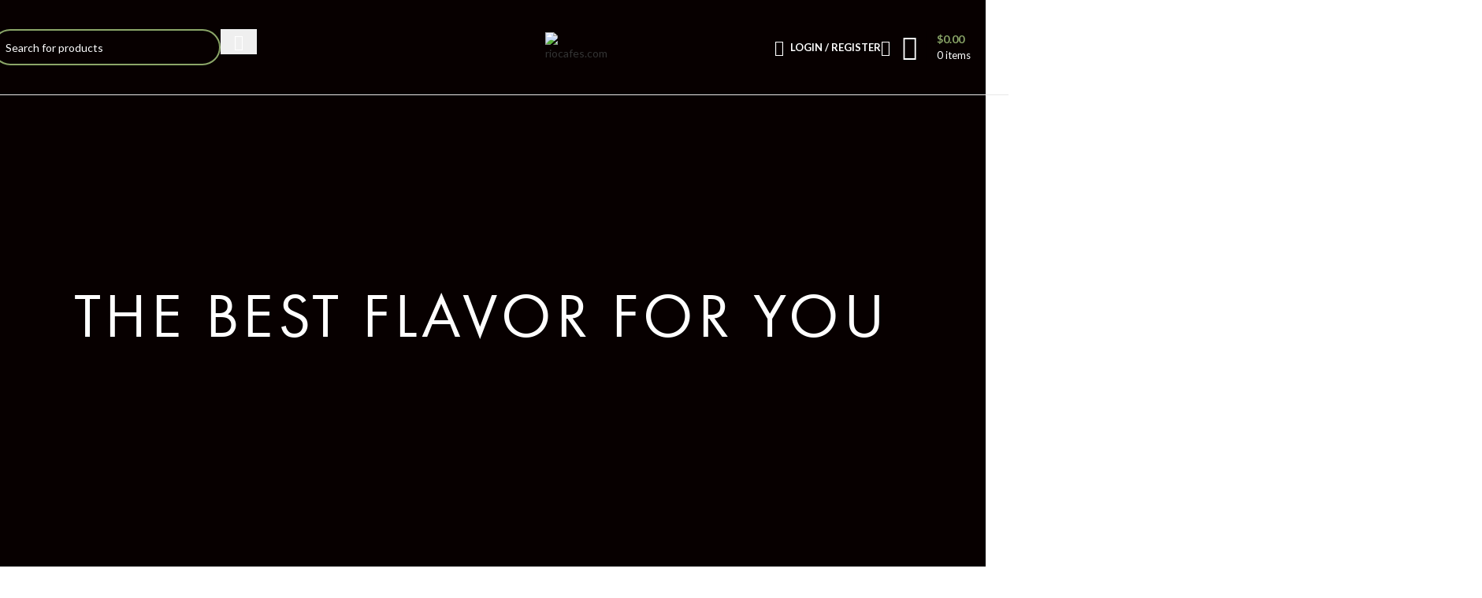

--- FILE ---
content_type: text/html; charset=UTF-8
request_url: https://riocafes.com/
body_size: 64881
content:
<!DOCTYPE html>
<html lang="en-US">
<head><meta charset="UTF-8"><script>if(navigator.userAgent.match(/MSIE|Internet Explorer/i)||navigator.userAgent.match(/Trident\/7\..*?rv:11/i)){var href=document.location.href;if(!href.match(/[?&]nowprocket/)){if(href.indexOf("?")==-1){if(href.indexOf("#")==-1){document.location.href=href+"?nowprocket=1"}else{document.location.href=href.replace("#","?nowprocket=1#")}}else{if(href.indexOf("#")==-1){document.location.href=href+"&nowprocket=1"}else{document.location.href=href.replace("#","&nowprocket=1#")}}}}</script><script>class RocketLazyLoadScripts{constructor(){this.v="1.2.3",this.triggerEvents=["keydown","mousedown","mousemove","touchmove","touchstart","touchend","wheel"],this.userEventHandler=this._triggerListener.bind(this),this.touchStartHandler=this._onTouchStart.bind(this),this.touchMoveHandler=this._onTouchMove.bind(this),this.touchEndHandler=this._onTouchEnd.bind(this),this.clickHandler=this._onClick.bind(this),this.interceptedClicks=[],window.addEventListener("pageshow",t=>{this.persisted=t.persisted}),window.addEventListener("DOMContentLoaded",()=>{this._preconnect3rdParties()}),this.delayedScripts={normal:[],async:[],defer:[]},this.trash=[],this.allJQueries=[]}_addUserInteractionListener(t){if(document.hidden){t._triggerListener();return}this.triggerEvents.forEach(e=>window.addEventListener(e,t.userEventHandler,{passive:!0})),window.addEventListener("touchstart",t.touchStartHandler,{passive:!0}),window.addEventListener("mousedown",t.touchStartHandler),document.addEventListener("visibilitychange",t.userEventHandler)}_removeUserInteractionListener(){this.triggerEvents.forEach(t=>window.removeEventListener(t,this.userEventHandler,{passive:!0})),document.removeEventListener("visibilitychange",this.userEventHandler)}_onTouchStart(t){"HTML"!==t.target.tagName&&(window.addEventListener("touchend",this.touchEndHandler),window.addEventListener("mouseup",this.touchEndHandler),window.addEventListener("touchmove",this.touchMoveHandler,{passive:!0}),window.addEventListener("mousemove",this.touchMoveHandler),t.target.addEventListener("click",this.clickHandler),this._renameDOMAttribute(t.target,"onclick","rocket-onclick"),this._pendingClickStarted())}_onTouchMove(t){window.removeEventListener("touchend",this.touchEndHandler),window.removeEventListener("mouseup",this.touchEndHandler),window.removeEventListener("touchmove",this.touchMoveHandler,{passive:!0}),window.removeEventListener("mousemove",this.touchMoveHandler),t.target.removeEventListener("click",this.clickHandler),this._renameDOMAttribute(t.target,"rocket-onclick","onclick"),this._pendingClickFinished()}_onTouchEnd(t){window.removeEventListener("touchend",this.touchEndHandler),window.removeEventListener("mouseup",this.touchEndHandler),window.removeEventListener("touchmove",this.touchMoveHandler,{passive:!0}),window.removeEventListener("mousemove",this.touchMoveHandler)}_onClick(t){t.target.removeEventListener("click",this.clickHandler),this._renameDOMAttribute(t.target,"rocket-onclick","onclick"),this.interceptedClicks.push(t),t.preventDefault(),t.stopPropagation(),t.stopImmediatePropagation(),this._pendingClickFinished()}_replayClicks(){window.removeEventListener("touchstart",this.touchStartHandler,{passive:!0}),window.removeEventListener("mousedown",this.touchStartHandler),this.interceptedClicks.forEach(t=>{t.target.dispatchEvent(new MouseEvent("click",{view:t.view,bubbles:!0,cancelable:!0}))})}_waitForPendingClicks(){return new Promise(t=>{this._isClickPending?this._pendingClickFinished=t:t()})}_pendingClickStarted(){this._isClickPending=!0}_pendingClickFinished(){this._isClickPending=!1}_renameDOMAttribute(t,e,r){t.hasAttribute&&t.hasAttribute(e)&&(event.target.setAttribute(r,event.target.getAttribute(e)),event.target.removeAttribute(e))}_triggerListener(){this._removeUserInteractionListener(this),"loading"===document.readyState?document.addEventListener("DOMContentLoaded",this._loadEverythingNow.bind(this)):this._loadEverythingNow()}_preconnect3rdParties(){let t=[];document.querySelectorAll("script[type=rocketlazyloadscript]").forEach(e=>{if(e.hasAttribute("src")){let r=new URL(e.src).origin;r!==location.origin&&t.push({src:r,crossOrigin:e.crossOrigin||"module"===e.getAttribute("data-rocket-type")})}}),t=[...new Map(t.map(t=>[JSON.stringify(t),t])).values()],this._batchInjectResourceHints(t,"preconnect")}async _loadEverythingNow(){this.lastBreath=Date.now(),this._delayEventListeners(this),this._delayJQueryReady(this),this._handleDocumentWrite(),this._registerAllDelayedScripts(),this._preloadAllScripts(),await this._loadScriptsFromList(this.delayedScripts.normal),await this._loadScriptsFromList(this.delayedScripts.defer),await this._loadScriptsFromList(this.delayedScripts.async);try{await this._triggerDOMContentLoaded(),await this._triggerWindowLoad()}catch(t){console.error(t)}window.dispatchEvent(new Event("rocket-allScriptsLoaded")),this._waitForPendingClicks().then(()=>{this._replayClicks()}),this._emptyTrash()}_registerAllDelayedScripts(){document.querySelectorAll("script[type=rocketlazyloadscript]").forEach(t=>{t.hasAttribute("data-rocket-src")?t.hasAttribute("async")&&!1!==t.async?this.delayedScripts.async.push(t):t.hasAttribute("defer")&&!1!==t.defer||"module"===t.getAttribute("data-rocket-type")?this.delayedScripts.defer.push(t):this.delayedScripts.normal.push(t):this.delayedScripts.normal.push(t)})}async _transformScript(t){return new Promise((await this._littleBreath(),navigator.userAgent.indexOf("Firefox/")>0||""===navigator.vendor)?e=>{let r=document.createElement("script");[...t.attributes].forEach(t=>{let e=t.nodeName;"type"!==e&&("data-rocket-type"===e&&(e="type"),"data-rocket-src"===e&&(e="src"),r.setAttribute(e,t.nodeValue))}),t.text&&(r.text=t.text),r.hasAttribute("src")?(r.addEventListener("load",e),r.addEventListener("error",e)):(r.text=t.text,e());try{t.parentNode.replaceChild(r,t)}catch(i){e()}}:async e=>{function r(){t.setAttribute("data-rocket-status","failed"),e()}try{let i=t.getAttribute("data-rocket-type"),n=t.getAttribute("data-rocket-src");t.text,i?(t.type=i,t.removeAttribute("data-rocket-type")):t.removeAttribute("type"),t.addEventListener("load",function r(){t.setAttribute("data-rocket-status","executed"),e()}),t.addEventListener("error",r),n?(t.removeAttribute("data-rocket-src"),t.src=n):t.src="data:text/javascript;base64,"+window.btoa(unescape(encodeURIComponent(t.text)))}catch(s){r()}})}async _loadScriptsFromList(t){let e=t.shift();return e&&e.isConnected?(await this._transformScript(e),this._loadScriptsFromList(t)):Promise.resolve()}_preloadAllScripts(){this._batchInjectResourceHints([...this.delayedScripts.normal,...this.delayedScripts.defer,...this.delayedScripts.async],"preload")}_batchInjectResourceHints(t,e){var r=document.createDocumentFragment();t.forEach(t=>{let i=t.getAttribute&&t.getAttribute("data-rocket-src")||t.src;if(i){let n=document.createElement("link");n.href=i,n.rel=e,"preconnect"!==e&&(n.as="script"),t.getAttribute&&"module"===t.getAttribute("data-rocket-type")&&(n.crossOrigin=!0),t.crossOrigin&&(n.crossOrigin=t.crossOrigin),t.integrity&&(n.integrity=t.integrity),r.appendChild(n),this.trash.push(n)}}),document.head.appendChild(r)}_delayEventListeners(t){let e={};function r(t,r){!function t(r){!e[r]&&(e[r]={originalFunctions:{add:r.addEventListener,remove:r.removeEventListener},eventsToRewrite:[]},r.addEventListener=function(){arguments[0]=i(arguments[0]),e[r].originalFunctions.add.apply(r,arguments)},r.removeEventListener=function(){arguments[0]=i(arguments[0]),e[r].originalFunctions.remove.apply(r,arguments)});function i(t){return e[r].eventsToRewrite.indexOf(t)>=0?"rocket-"+t:t}}(t),e[t].eventsToRewrite.push(r)}function i(t,e){let r=t[e];Object.defineProperty(t,e,{get:()=>r||function(){},set(i){t["rocket"+e]=r=i}})}r(document,"DOMContentLoaded"),r(window,"DOMContentLoaded"),r(window,"load"),r(window,"pageshow"),r(document,"readystatechange"),i(document,"onreadystatechange"),i(window,"onload"),i(window,"onpageshow")}_delayJQueryReady(t){let e;function r(r){if(r&&r.fn&&!t.allJQueries.includes(r)){r.fn.ready=r.fn.init.prototype.ready=function(e){return t.domReadyFired?e.bind(document)(r):document.addEventListener("rocket-DOMContentLoaded",()=>e.bind(document)(r)),r([])};let i=r.fn.on;r.fn.on=r.fn.init.prototype.on=function(){if(this[0]===window){function t(t){return t.split(" ").map(t=>"load"===t||0===t.indexOf("load.")?"rocket-jquery-load":t).join(" ")}"string"==typeof arguments[0]||arguments[0]instanceof String?arguments[0]=t(arguments[0]):"object"==typeof arguments[0]&&Object.keys(arguments[0]).forEach(e=>{let r=arguments[0][e];delete arguments[0][e],arguments[0][t(e)]=r})}return i.apply(this,arguments),this},t.allJQueries.push(r)}e=r}r(window.jQuery),Object.defineProperty(window,"jQuery",{get:()=>e,set(t){r(t)}})}async _triggerDOMContentLoaded(){this.domReadyFired=!0,await this._littleBreath(),document.dispatchEvent(new Event("rocket-DOMContentLoaded")),await this._littleBreath(),window.dispatchEvent(new Event("rocket-DOMContentLoaded")),await this._littleBreath(),document.dispatchEvent(new Event("rocket-readystatechange")),await this._littleBreath(),document.rocketonreadystatechange&&document.rocketonreadystatechange()}async _triggerWindowLoad(){await this._littleBreath(),window.dispatchEvent(new Event("rocket-load")),await this._littleBreath(),window.rocketonload&&window.rocketonload(),await this._littleBreath(),this.allJQueries.forEach(t=>t(window).trigger("rocket-jquery-load")),await this._littleBreath();let t=new Event("rocket-pageshow");t.persisted=this.persisted,window.dispatchEvent(t),await this._littleBreath(),window.rocketonpageshow&&window.rocketonpageshow({persisted:this.persisted})}_handleDocumentWrite(){let t=new Map;document.write=document.writeln=function(e){let r=document.currentScript;r||console.error("WPRocket unable to document.write this: "+e);let i=document.createRange(),n=r.parentElement,s=t.get(r);void 0===s&&(s=r.nextSibling,t.set(r,s));let a=document.createDocumentFragment();i.setStart(a,0),a.appendChild(i.createContextualFragment(e)),n.insertBefore(a,s)}}async _littleBreath(){Date.now()-this.lastBreath>45&&(await this._requestAnimFrame(),this.lastBreath=Date.now())}async _requestAnimFrame(){return document.hidden?new Promise(t=>setTimeout(t)):new Promise(t=>requestAnimationFrame(t))}_emptyTrash(){this.trash.forEach(t=>t.remove())}static run(){let t=new RocketLazyLoadScripts;t._addUserInteractionListener(t)}}RocketLazyLoadScripts.run();</script>
	
	<link rel="profile" href="https://gmpg.org/xfn/11">
	<link rel="pingback" href="https://riocafes.com/xmlrpc.php">

	<title>riocafes.com</title>
<meta name='robots' content='noindex, nofollow' />
	<style>img:is([sizes="auto" i], [sizes^="auto," i]) { contain-intrinsic-size: 3000px 1500px }</style>
	<script type="rocketlazyloadscript" data-rocket-type='application/javascript'  id='pys-version-script'>console.log('PixelYourSite Free version 11.0.1.2');</script>
<link rel='dns-prefetch' href='//maps.googleapis.com' />
<link rel='dns-prefetch' href='//fonts.googleapis.com' />
<link rel="alternate" type="application/rss+xml" title="riocafes.com &raquo; Feed" href="https://riocafes.com/feed/" />
<link rel="alternate" type="application/rss+xml" title="riocafes.com &raquo; Comments Feed" href="https://riocafes.com/comments/feed/" />
<style id='global-styles-inline-css' type='text/css'>
:root{--wp--preset--aspect-ratio--square: 1;--wp--preset--aspect-ratio--4-3: 4/3;--wp--preset--aspect-ratio--3-4: 3/4;--wp--preset--aspect-ratio--3-2: 3/2;--wp--preset--aspect-ratio--2-3: 2/3;--wp--preset--aspect-ratio--16-9: 16/9;--wp--preset--aspect-ratio--9-16: 9/16;--wp--preset--color--black: #000000;--wp--preset--color--cyan-bluish-gray: #abb8c3;--wp--preset--color--white: #ffffff;--wp--preset--color--pale-pink: #f78da7;--wp--preset--color--vivid-red: #cf2e2e;--wp--preset--color--luminous-vivid-orange: #ff6900;--wp--preset--color--luminous-vivid-amber: #fcb900;--wp--preset--color--light-green-cyan: #7bdcb5;--wp--preset--color--vivid-green-cyan: #00d084;--wp--preset--color--pale-cyan-blue: #8ed1fc;--wp--preset--color--vivid-cyan-blue: #0693e3;--wp--preset--color--vivid-purple: #9b51e0;--wp--preset--gradient--vivid-cyan-blue-to-vivid-purple: linear-gradient(135deg,rgba(6,147,227,1) 0%,rgb(155,81,224) 100%);--wp--preset--gradient--light-green-cyan-to-vivid-green-cyan: linear-gradient(135deg,rgb(122,220,180) 0%,rgb(0,208,130) 100%);--wp--preset--gradient--luminous-vivid-amber-to-luminous-vivid-orange: linear-gradient(135deg,rgba(252,185,0,1) 0%,rgba(255,105,0,1) 100%);--wp--preset--gradient--luminous-vivid-orange-to-vivid-red: linear-gradient(135deg,rgba(255,105,0,1) 0%,rgb(207,46,46) 100%);--wp--preset--gradient--very-light-gray-to-cyan-bluish-gray: linear-gradient(135deg,rgb(238,238,238) 0%,rgb(169,184,195) 100%);--wp--preset--gradient--cool-to-warm-spectrum: linear-gradient(135deg,rgb(74,234,220) 0%,rgb(151,120,209) 20%,rgb(207,42,186) 40%,rgb(238,44,130) 60%,rgb(251,105,98) 80%,rgb(254,248,76) 100%);--wp--preset--gradient--blush-light-purple: linear-gradient(135deg,rgb(255,206,236) 0%,rgb(152,150,240) 100%);--wp--preset--gradient--blush-bordeaux: linear-gradient(135deg,rgb(254,205,165) 0%,rgb(254,45,45) 50%,rgb(107,0,62) 100%);--wp--preset--gradient--luminous-dusk: linear-gradient(135deg,rgb(255,203,112) 0%,rgb(199,81,192) 50%,rgb(65,88,208) 100%);--wp--preset--gradient--pale-ocean: linear-gradient(135deg,rgb(255,245,203) 0%,rgb(182,227,212) 50%,rgb(51,167,181) 100%);--wp--preset--gradient--electric-grass: linear-gradient(135deg,rgb(202,248,128) 0%,rgb(113,206,126) 100%);--wp--preset--gradient--midnight: linear-gradient(135deg,rgb(2,3,129) 0%,rgb(40,116,252) 100%);--wp--preset--font-size--small: 13px;--wp--preset--font-size--medium: 20px;--wp--preset--font-size--large: 36px;--wp--preset--font-size--x-large: 42px;--wp--preset--spacing--20: 0.44rem;--wp--preset--spacing--30: 0.67rem;--wp--preset--spacing--40: 1rem;--wp--preset--spacing--50: 1.5rem;--wp--preset--spacing--60: 2.25rem;--wp--preset--spacing--70: 3.38rem;--wp--preset--spacing--80: 5.06rem;--wp--preset--shadow--natural: 6px 6px 9px rgba(0, 0, 0, 0.2);--wp--preset--shadow--deep: 12px 12px 50px rgba(0, 0, 0, 0.4);--wp--preset--shadow--sharp: 6px 6px 0px rgba(0, 0, 0, 0.2);--wp--preset--shadow--outlined: 6px 6px 0px -3px rgba(255, 255, 255, 1), 6px 6px rgba(0, 0, 0, 1);--wp--preset--shadow--crisp: 6px 6px 0px rgba(0, 0, 0, 1);}:where(body) { margin: 0; }.wp-site-blocks > .alignleft { float: left; margin-right: 2em; }.wp-site-blocks > .alignright { float: right; margin-left: 2em; }.wp-site-blocks > .aligncenter { justify-content: center; margin-left: auto; margin-right: auto; }:where(.is-layout-flex){gap: 0.5em;}:where(.is-layout-grid){gap: 0.5em;}.is-layout-flow > .alignleft{float: left;margin-inline-start: 0;margin-inline-end: 2em;}.is-layout-flow > .alignright{float: right;margin-inline-start: 2em;margin-inline-end: 0;}.is-layout-flow > .aligncenter{margin-left: auto !important;margin-right: auto !important;}.is-layout-constrained > .alignleft{float: left;margin-inline-start: 0;margin-inline-end: 2em;}.is-layout-constrained > .alignright{float: right;margin-inline-start: 2em;margin-inline-end: 0;}.is-layout-constrained > .aligncenter{margin-left: auto !important;margin-right: auto !important;}.is-layout-constrained > :where(:not(.alignleft):not(.alignright):not(.alignfull)){margin-left: auto !important;margin-right: auto !important;}body .is-layout-flex{display: flex;}.is-layout-flex{flex-wrap: wrap;align-items: center;}.is-layout-flex > :is(*, div){margin: 0;}body .is-layout-grid{display: grid;}.is-layout-grid > :is(*, div){margin: 0;}body{padding-top: 0px;padding-right: 0px;padding-bottom: 0px;padding-left: 0px;}a:where(:not(.wp-element-button)){text-decoration: none;}:root :where(.wp-element-button, .wp-block-button__link){background-color: #32373c;border-width: 0;color: #fff;font-family: inherit;font-size: inherit;line-height: inherit;padding: calc(0.667em + 2px) calc(1.333em + 2px);text-decoration: none;}.has-black-color{color: var(--wp--preset--color--black) !important;}.has-cyan-bluish-gray-color{color: var(--wp--preset--color--cyan-bluish-gray) !important;}.has-white-color{color: var(--wp--preset--color--white) !important;}.has-pale-pink-color{color: var(--wp--preset--color--pale-pink) !important;}.has-vivid-red-color{color: var(--wp--preset--color--vivid-red) !important;}.has-luminous-vivid-orange-color{color: var(--wp--preset--color--luminous-vivid-orange) !important;}.has-luminous-vivid-amber-color{color: var(--wp--preset--color--luminous-vivid-amber) !important;}.has-light-green-cyan-color{color: var(--wp--preset--color--light-green-cyan) !important;}.has-vivid-green-cyan-color{color: var(--wp--preset--color--vivid-green-cyan) !important;}.has-pale-cyan-blue-color{color: var(--wp--preset--color--pale-cyan-blue) !important;}.has-vivid-cyan-blue-color{color: var(--wp--preset--color--vivid-cyan-blue) !important;}.has-vivid-purple-color{color: var(--wp--preset--color--vivid-purple) !important;}.has-black-background-color{background-color: var(--wp--preset--color--black) !important;}.has-cyan-bluish-gray-background-color{background-color: var(--wp--preset--color--cyan-bluish-gray) !important;}.has-white-background-color{background-color: var(--wp--preset--color--white) !important;}.has-pale-pink-background-color{background-color: var(--wp--preset--color--pale-pink) !important;}.has-vivid-red-background-color{background-color: var(--wp--preset--color--vivid-red) !important;}.has-luminous-vivid-orange-background-color{background-color: var(--wp--preset--color--luminous-vivid-orange) !important;}.has-luminous-vivid-amber-background-color{background-color: var(--wp--preset--color--luminous-vivid-amber) !important;}.has-light-green-cyan-background-color{background-color: var(--wp--preset--color--light-green-cyan) !important;}.has-vivid-green-cyan-background-color{background-color: var(--wp--preset--color--vivid-green-cyan) !important;}.has-pale-cyan-blue-background-color{background-color: var(--wp--preset--color--pale-cyan-blue) !important;}.has-vivid-cyan-blue-background-color{background-color: var(--wp--preset--color--vivid-cyan-blue) !important;}.has-vivid-purple-background-color{background-color: var(--wp--preset--color--vivid-purple) !important;}.has-black-border-color{border-color: var(--wp--preset--color--black) !important;}.has-cyan-bluish-gray-border-color{border-color: var(--wp--preset--color--cyan-bluish-gray) !important;}.has-white-border-color{border-color: var(--wp--preset--color--white) !important;}.has-pale-pink-border-color{border-color: var(--wp--preset--color--pale-pink) !important;}.has-vivid-red-border-color{border-color: var(--wp--preset--color--vivid-red) !important;}.has-luminous-vivid-orange-border-color{border-color: var(--wp--preset--color--luminous-vivid-orange) !important;}.has-luminous-vivid-amber-border-color{border-color: var(--wp--preset--color--luminous-vivid-amber) !important;}.has-light-green-cyan-border-color{border-color: var(--wp--preset--color--light-green-cyan) !important;}.has-vivid-green-cyan-border-color{border-color: var(--wp--preset--color--vivid-green-cyan) !important;}.has-pale-cyan-blue-border-color{border-color: var(--wp--preset--color--pale-cyan-blue) !important;}.has-vivid-cyan-blue-border-color{border-color: var(--wp--preset--color--vivid-cyan-blue) !important;}.has-vivid-purple-border-color{border-color: var(--wp--preset--color--vivid-purple) !important;}.has-vivid-cyan-blue-to-vivid-purple-gradient-background{background: var(--wp--preset--gradient--vivid-cyan-blue-to-vivid-purple) !important;}.has-light-green-cyan-to-vivid-green-cyan-gradient-background{background: var(--wp--preset--gradient--light-green-cyan-to-vivid-green-cyan) !important;}.has-luminous-vivid-amber-to-luminous-vivid-orange-gradient-background{background: var(--wp--preset--gradient--luminous-vivid-amber-to-luminous-vivid-orange) !important;}.has-luminous-vivid-orange-to-vivid-red-gradient-background{background: var(--wp--preset--gradient--luminous-vivid-orange-to-vivid-red) !important;}.has-very-light-gray-to-cyan-bluish-gray-gradient-background{background: var(--wp--preset--gradient--very-light-gray-to-cyan-bluish-gray) !important;}.has-cool-to-warm-spectrum-gradient-background{background: var(--wp--preset--gradient--cool-to-warm-spectrum) !important;}.has-blush-light-purple-gradient-background{background: var(--wp--preset--gradient--blush-light-purple) !important;}.has-blush-bordeaux-gradient-background{background: var(--wp--preset--gradient--blush-bordeaux) !important;}.has-luminous-dusk-gradient-background{background: var(--wp--preset--gradient--luminous-dusk) !important;}.has-pale-ocean-gradient-background{background: var(--wp--preset--gradient--pale-ocean) !important;}.has-electric-grass-gradient-background{background: var(--wp--preset--gradient--electric-grass) !important;}.has-midnight-gradient-background{background: var(--wp--preset--gradient--midnight) !important;}.has-small-font-size{font-size: var(--wp--preset--font-size--small) !important;}.has-medium-font-size{font-size: var(--wp--preset--font-size--medium) !important;}.has-large-font-size{font-size: var(--wp--preset--font-size--large) !important;}.has-x-large-font-size{font-size: var(--wp--preset--font-size--x-large) !important;}
:where(.wp-block-post-template.is-layout-flex){gap: 1.25em;}:where(.wp-block-post-template.is-layout-grid){gap: 1.25em;}
:where(.wp-block-columns.is-layout-flex){gap: 2em;}:where(.wp-block-columns.is-layout-grid){gap: 2em;}
:root :where(.wp-block-pullquote){font-size: 1.5em;line-height: 1.6;}
</style>
<style id='woocommerce-inline-inline-css' type='text/css'>
.woocommerce form .form-row .required { visibility: visible; }
</style>
<link rel='stylesheet' id='elementor-frontend-css' href='https://riocafes.com/wp-content/plugins/elementor/assets/css/frontend.min.css?ver=3.30.3' type='text/css' media='all' />
<link rel='stylesheet' id='widget-image-css' href='https://riocafes.com/wp-content/plugins/elementor/assets/css/widget-image.min.css?ver=3.30.3' type='text/css' media='all' />
<link rel='stylesheet' id='widget-heading-css' href='https://riocafes.com/wp-content/plugins/elementor/assets/css/widget-heading.min.css?ver=3.30.3' type='text/css' media='all' />
<link rel='stylesheet' id='widget-icon-list-css' href='https://riocafes.com/wp-content/plugins/elementor/assets/css/widget-icon-list.min.css?ver=3.30.3' type='text/css' media='all' />
<link rel='stylesheet' id='widget-social-icons-css' href='https://riocafes.com/wp-content/plugins/elementor/assets/css/widget-social-icons.min.css?ver=3.30.3' type='text/css' media='all' />
<link rel='stylesheet' id='e-apple-webkit-css' href='https://riocafes.com/wp-content/plugins/elementor/assets/css/conditionals/apple-webkit.min.css?ver=3.30.3' type='text/css' media='all' />
<link data-minify="1" rel='stylesheet' id='elementor-icons-css' href='https://riocafes.com/wp-content/cache/min/1/wp-content/plugins/elementor/assets/lib/eicons/css/elementor-icons.min.css?ver=1753924108' type='text/css' media='all' />
<link data-minify="1" rel='stylesheet' id='elementor-post-14-css' href='https://riocafes.com/wp-content/cache/min/1/wp-content/uploads/elementor/css/post-14.css?ver=1753924108' type='text/css' media='all' />
<link rel='stylesheet' id='widget-spacer-css' href='https://riocafes.com/wp-content/plugins/elementor/assets/css/widget-spacer.min.css?ver=3.30.3' type='text/css' media='all' />
<link rel='stylesheet' id='widget-divider-css' href='https://riocafes.com/wp-content/plugins/elementor/assets/css/widget-divider.min.css?ver=3.30.3' type='text/css' media='all' />
<link rel='stylesheet' id='widget-icon-box-css' href='https://riocafes.com/wp-content/plugins/elementor/assets/css/widget-icon-box.min.css?ver=3.30.3' type='text/css' media='all' />
<link rel='stylesheet' id='widget-video-css' href='https://riocafes.com/wp-content/plugins/elementor/assets/css/widget-video.min.css?ver=3.30.3' type='text/css' media='all' />
<link data-minify="1" rel='stylesheet' id='elementor-post-2-css' href='https://riocafes.com/wp-content/cache/min/1/wp-content/uploads/elementor/css/post-2.css?ver=1753924108' type='text/css' media='all' />
<link data-minify="1" rel='stylesheet' id='elementor-post-112-css' href='https://riocafes.com/wp-content/cache/min/1/wp-content/uploads/elementor/css/post-112.css?ver=1753924108' type='text/css' media='all' />
<link rel='stylesheet' id='wd-widget-price-filter-css' href='https://riocafes.com/wp-content/themes/woodmart/css/parts/woo-widget-price-filter.min.css?ver=8.2.2' type='text/css' media='all' />
<link rel='stylesheet' id='wd-style-base-css' href='https://riocafes.com/wp-content/themes/woodmart/css/parts/base.min.css?ver=8.2.2' type='text/css' media='all' />
<link rel='stylesheet' id='wd-helpers-wpb-elem-css' href='https://riocafes.com/wp-content/themes/woodmart/css/parts/helpers-wpb-elem.min.css?ver=8.2.2' type='text/css' media='all' />
<link rel='stylesheet' id='wd-woo-payments-css' href='https://riocafes.com/wp-content/themes/woodmart/css/parts/int-woo-payments.min.css?ver=8.2.2' type='text/css' media='all' />
<link rel='stylesheet' id='wd-woo-paypal-payments-css' href='https://riocafes.com/wp-content/themes/woodmart/css/parts/int-woo-paypal-payments.min.css?ver=8.2.2' type='text/css' media='all' />
<link rel='stylesheet' id='wd-elementor-base-css' href='https://riocafes.com/wp-content/themes/woodmart/css/parts/int-elem-base.min.css?ver=8.2.2' type='text/css' media='all' />
<link rel='stylesheet' id='wd-elementor-pro-base-css' href='https://riocafes.com/wp-content/themes/woodmart/css/parts/int-elementor-pro.min.css?ver=8.2.2' type='text/css' media='all' />
<link rel='stylesheet' id='wd-woocommerce-base-css' href='https://riocafes.com/wp-content/themes/woodmart/css/parts/woocommerce-base.min.css?ver=8.2.2' type='text/css' media='all' />
<link rel='stylesheet' id='wd-mod-star-rating-css' href='https://riocafes.com/wp-content/themes/woodmart/css/parts/mod-star-rating.min.css?ver=8.2.2' type='text/css' media='all' />
<link rel='stylesheet' id='wd-woocommerce-block-notices-css' href='https://riocafes.com/wp-content/themes/woodmart/css/parts/woo-mod-block-notices.min.css?ver=8.2.2' type='text/css' media='all' />
<link rel='stylesheet' id='wd-woo-opt-free-progress-bar-css' href='https://riocafes.com/wp-content/themes/woodmart/css/parts/woo-opt-free-progress-bar.min.css?ver=8.2.2' type='text/css' media='all' />
<link rel='stylesheet' id='wd-woo-mod-progress-bar-css' href='https://riocafes.com/wp-content/themes/woodmart/css/parts/woo-mod-progress-bar.min.css?ver=8.2.2' type='text/css' media='all' />
<link rel='stylesheet' id='wd-wp-blocks-css' href='https://riocafes.com/wp-content/themes/woodmart/css/parts/wp-blocks.min.css?ver=8.2.2' type='text/css' media='all' />
<link rel='stylesheet' id='wd-header-base-css' href='https://riocafes.com/wp-content/themes/woodmart/css/parts/header-base.min.css?ver=8.2.2' type='text/css' media='all' />
<link rel='stylesheet' id='wd-mod-tools-css' href='https://riocafes.com/wp-content/themes/woodmart/css/parts/mod-tools.min.css?ver=8.2.2' type='text/css' media='all' />
<link rel='stylesheet' id='wd-header-elements-base-css' href='https://riocafes.com/wp-content/themes/woodmart/css/parts/header-el-base.min.css?ver=8.2.2' type='text/css' media='all' />
<link rel='stylesheet' id='wd-info-box-css' href='https://riocafes.com/wp-content/themes/woodmart/css/parts/el-info-box.min.css?ver=8.2.2' type='text/css' media='all' />
<link rel='stylesheet' id='wd-info-box-btn-hover-css' href='https://riocafes.com/wp-content/themes/woodmart/css/parts/el-info-box-btn-hover.min.css?ver=8.2.2' type='text/css' media='all' />
<link rel='stylesheet' id='wd-button-css' href='https://riocafes.com/wp-content/themes/woodmart/css/parts/el-button.min.css?ver=8.2.2' type='text/css' media='all' />
<link rel='stylesheet' id='wd-social-icons-css' href='https://riocafes.com/wp-content/themes/woodmart/css/parts/el-social-icons.min.css?ver=8.2.2' type='text/css' media='all' />
<link rel='stylesheet' id='wd-header-search-css' href='https://riocafes.com/wp-content/themes/woodmart/css/parts/header-el-search.min.css?ver=8.2.2' type='text/css' media='all' />
<link rel='stylesheet' id='wd-header-search-form-css' href='https://riocafes.com/wp-content/themes/woodmart/css/parts/header-el-search-form.min.css?ver=8.2.2' type='text/css' media='all' />
<link rel='stylesheet' id='wd-wd-search-form-css' href='https://riocafes.com/wp-content/themes/woodmart/css/parts/wd-search-form.min.css?ver=8.2.2' type='text/css' media='all' />
<link rel='stylesheet' id='wd-wd-search-results-css' href='https://riocafes.com/wp-content/themes/woodmart/css/parts/wd-search-results.min.css?ver=8.2.2' type='text/css' media='all' />
<link rel='stylesheet' id='wd-wd-search-dropdown-css' href='https://riocafes.com/wp-content/themes/woodmart/css/parts/wd-search-dropdown.min.css?ver=8.2.2' type='text/css' media='all' />
<link rel='stylesheet' id='wd-header-my-account-css' href='https://riocafes.com/wp-content/themes/woodmart/css/parts/header-el-my-account.min.css?ver=8.2.2' type='text/css' media='all' />
<link rel='stylesheet' id='wd-header-cart-design-3-css' href='https://riocafes.com/wp-content/themes/woodmart/css/parts/header-el-cart-design-3.min.css?ver=8.2.2' type='text/css' media='all' />
<link rel='stylesheet' id='wd-header-cart-side-css' href='https://riocafes.com/wp-content/themes/woodmart/css/parts/header-el-cart-side.min.css?ver=8.2.2' type='text/css' media='all' />
<link rel='stylesheet' id='wd-woo-mod-quantity-css' href='https://riocafes.com/wp-content/themes/woodmart/css/parts/woo-mod-quantity.min.css?ver=8.2.2' type='text/css' media='all' />
<link rel='stylesheet' id='wd-header-cart-css' href='https://riocafes.com/wp-content/themes/woodmart/css/parts/header-el-cart.min.css?ver=8.2.2' type='text/css' media='all' />
<link rel='stylesheet' id='wd-widget-shopping-cart-css' href='https://riocafes.com/wp-content/themes/woodmart/css/parts/woo-widget-shopping-cart.min.css?ver=8.2.2' type='text/css' media='all' />
<link rel='stylesheet' id='wd-widget-product-list-css' href='https://riocafes.com/wp-content/themes/woodmart/css/parts/woo-widget-product-list.min.css?ver=8.2.2' type='text/css' media='all' />
<link rel='stylesheet' id='wd-header-mobile-nav-dropdown-css' href='https://riocafes.com/wp-content/themes/woodmart/css/parts/header-el-mobile-nav-dropdown.min.css?ver=8.2.2' type='text/css' media='all' />
<link rel='stylesheet' id='wd-product-loop-css' href='https://riocafes.com/wp-content/themes/woodmart/css/parts/woo-product-loop.min.css?ver=8.2.2' type='text/css' media='all' />
<link rel='stylesheet' id='wd-product-loop-tiled-css' href='https://riocafes.com/wp-content/themes/woodmart/css/parts/woo-product-loop-tiled.min.css?ver=8.2.2' type='text/css' media='all' />
<link rel='stylesheet' id='wd-woo-opt-stretch-cont-css' href='https://riocafes.com/wp-content/themes/woodmart/css/parts/woo-opt-stretch-cont.min.css?ver=8.2.2' type='text/css' media='all' />
<link rel='stylesheet' id='wd-woo-opt-title-limit-css' href='https://riocafes.com/wp-content/themes/woodmart/css/parts/woo-opt-title-limit.min.css?ver=8.2.2' type='text/css' media='all' />
<link rel='stylesheet' id='wd-swiper-css' href='https://riocafes.com/wp-content/themes/woodmart/css/parts/lib-swiper.min.css?ver=8.2.2' type='text/css' media='all' />
<link rel='stylesheet' id='wd-mfp-popup-css' href='https://riocafes.com/wp-content/themes/woodmart/css/parts/lib-magnific-popup.min.css?ver=8.2.2' type='text/css' media='all' />
<link rel='stylesheet' id='wd-swiper-arrows-css' href='https://riocafes.com/wp-content/themes/woodmart/css/parts/lib-swiper-arrows.min.css?ver=8.2.2' type='text/css' media='all' />
<link rel='stylesheet' id='wd-swiper-pagin-css' href='https://riocafes.com/wp-content/themes/woodmart/css/parts/lib-swiper-pagin.min.css?ver=8.2.2' type='text/css' media='all' />
<link rel='stylesheet' id='wd-testimonial-old-css' href='https://riocafes.com/wp-content/themes/woodmart/css/parts/el-testimonial-old.min.css?ver=8.2.2' type='text/css' media='all' />
<link rel='stylesheet' id='wd-widget-collapse-css' href='https://riocafes.com/wp-content/themes/woodmart/css/parts/opt-widget-collapse.min.css?ver=8.2.2' type='text/css' media='all' />
<link rel='stylesheet' id='wd-scroll-top-css' href='https://riocafes.com/wp-content/themes/woodmart/css/parts/opt-scrolltotop.min.css?ver=8.2.2' type='text/css' media='all' />
<link rel='stylesheet' id='wd-page-wishlist-popup-css' href='https://riocafes.com/wp-content/themes/woodmart/css/parts/woo-page-wishlist-popup.min.css?ver=8.2.2' type='text/css' media='all' />
<link rel='stylesheet' id='wd-bottom-toolbar-css' href='https://riocafes.com/wp-content/themes/woodmart/css/parts/opt-bottom-toolbar.min.css?ver=8.2.2' type='text/css' media='all' />
<link data-minify="1" rel='stylesheet' id='xts-style-header_951597-css' href='https://riocafes.com/wp-content/cache/min/1/wp-content/uploads/2025/07/xts-header_951597-1753842346.css?ver=1753924108' type='text/css' media='all' />
<link rel='stylesheet' id='xts-google-fonts-css' href='https://fonts.googleapis.com/css?family=Lato%3A400%2C700%7CPoppins%3A400%2C600%2C500&#038;ver=8.2.2' type='text/css' media='all' />
<link data-minify="1" rel='stylesheet' id='elementor-gf-local-roboto-css' href='https://riocafes.com/wp-content/cache/min/1/wp-content/uploads/elementor/google-fonts/css/roboto.css?ver=1753924108' type='text/css' media='all' />
<link data-minify="1" rel='stylesheet' id='elementor-gf-local-robotoslab-css' href='https://riocafes.com/wp-content/cache/min/1/wp-content/uploads/elementor/google-fonts/css/robotoslab.css?ver=1753924108' type='text/css' media='all' />
<link rel='stylesheet' id='elementor-icons-shared-0-css' href='https://riocafes.com/wp-content/plugins/elementor/assets/lib/font-awesome/css/fontawesome.min.css?ver=5.15.3' type='text/css' media='all' />
<link data-minify="1" rel='stylesheet' id='elementor-icons-fa-regular-css' href='https://riocafes.com/wp-content/cache/min/1/wp-content/plugins/elementor/assets/lib/font-awesome/css/regular.min.css?ver=1753924108' type='text/css' media='all' />
<link data-minify="1" rel='stylesheet' id='elementor-icons-fa-brands-css' href='https://riocafes.com/wp-content/cache/min/1/wp-content/plugins/elementor/assets/lib/font-awesome/css/brands.min.css?ver=1753924108' type='text/css' media='all' />
<link rel="stylesheet" type="text/css" href="https://riocafes.com/wp-content/plugins/smart-slider-3/Public/SmartSlider3/Application/Frontend/Assets/dist/smartslider.min.css?ver=52073c7b" media="all">
<style data-related="n2-ss-2">div#n2-ss-2 .n2-ss-slider-1{display:grid;position:relative;}div#n2-ss-2 .n2-ss-slider-2{display:grid;position:relative;overflow:hidden;padding:0px 0px 0px 0px;border:0px solid RGBA(62,62,62,1);border-radius:0px;background-clip:padding-box;background-repeat:repeat;background-position:50% 50%;background-size:cover;background-attachment:scroll;z-index:1;}div#n2-ss-2:not(.n2-ss-loaded) .n2-ss-slider-2{background-image:none !important;}div#n2-ss-2 .n2-ss-slider-3{display:grid;grid-template-areas:'cover';position:relative;overflow:hidden;z-index:10;}div#n2-ss-2 .n2-ss-slider-3 > *{grid-area:cover;}div#n2-ss-2 .n2-ss-slide-backgrounds,div#n2-ss-2 .n2-ss-slider-3 > .n2-ss-divider{position:relative;}div#n2-ss-2 .n2-ss-slide-backgrounds{z-index:10;}div#n2-ss-2 .n2-ss-slide-backgrounds > *{overflow:hidden;}div#n2-ss-2 .n2-ss-slide-background{transform:translateX(-100000px);}div#n2-ss-2 .n2-ss-slider-4{place-self:center;position:relative;width:100%;height:100%;z-index:20;display:grid;grid-template-areas:'slide';}div#n2-ss-2 .n2-ss-slider-4 > *{grid-area:slide;}div#n2-ss-2.n2-ss-full-page--constrain-ratio .n2-ss-slider-4{height:auto;}div#n2-ss-2 .n2-ss-slide{display:grid;place-items:center;grid-auto-columns:100%;position:relative;z-index:20;-webkit-backface-visibility:hidden;transform:translateX(-100000px);}div#n2-ss-2 .n2-ss-slide{perspective:1500px;}div#n2-ss-2 .n2-ss-slide-active{z-index:21;}.n2-ss-background-animation{position:absolute;top:0;left:0;width:100%;height:100%;z-index:3;}div#n2-ss-2 .nextend-arrow{cursor:pointer;overflow:hidden;line-height:0 !important;z-index:18;-webkit-user-select:none;}div#n2-ss-2 .nextend-arrow img{position:relative;display:block;}div#n2-ss-2 .nextend-arrow img.n2-arrow-hover-img{display:none;}div#n2-ss-2 .nextend-arrow:FOCUS img.n2-arrow-hover-img,div#n2-ss-2 .nextend-arrow:HOVER img.n2-arrow-hover-img{display:inline;}div#n2-ss-2 .nextend-arrow:FOCUS img.n2-arrow-normal-img,div#n2-ss-2 .nextend-arrow:HOVER img.n2-arrow-normal-img{display:none;}div#n2-ss-2 .nextend-arrow-animated{overflow:hidden;}div#n2-ss-2 .nextend-arrow-animated > div{position:relative;}div#n2-ss-2 .nextend-arrow-animated .n2-active{position:absolute;}div#n2-ss-2 .nextend-arrow-animated-fade{transition:background 0.3s, opacity 0.4s;}div#n2-ss-2 .nextend-arrow-animated-horizontal > div{transition:all 0.4s;transform:none;}div#n2-ss-2 .nextend-arrow-animated-horizontal .n2-active{top:0;}div#n2-ss-2 .nextend-arrow-previous.nextend-arrow-animated-horizontal .n2-active{left:100%;}div#n2-ss-2 .nextend-arrow-next.nextend-arrow-animated-horizontal .n2-active{right:100%;}div#n2-ss-2 .nextend-arrow-previous.nextend-arrow-animated-horizontal:HOVER > div,div#n2-ss-2 .nextend-arrow-previous.nextend-arrow-animated-horizontal:FOCUS > div{transform:translateX(-100%);}div#n2-ss-2 .nextend-arrow-next.nextend-arrow-animated-horizontal:HOVER > div,div#n2-ss-2 .nextend-arrow-next.nextend-arrow-animated-horizontal:FOCUS > div{transform:translateX(100%);}div#n2-ss-2 .nextend-arrow-animated-vertical > div{transition:all 0.4s;transform:none;}div#n2-ss-2 .nextend-arrow-animated-vertical .n2-active{left:0;}div#n2-ss-2 .nextend-arrow-previous.nextend-arrow-animated-vertical .n2-active{top:100%;}div#n2-ss-2 .nextend-arrow-next.nextend-arrow-animated-vertical .n2-active{bottom:100%;}div#n2-ss-2 .nextend-arrow-previous.nextend-arrow-animated-vertical:HOVER > div,div#n2-ss-2 .nextend-arrow-previous.nextend-arrow-animated-vertical:FOCUS > div{transform:translateY(-100%);}div#n2-ss-2 .nextend-arrow-next.nextend-arrow-animated-vertical:HOVER > div,div#n2-ss-2 .nextend-arrow-next.nextend-arrow-animated-vertical:FOCUS > div{transform:translateY(100%);}div#n2-ss-2 .n2-ss-slide-limiter{max-width:2550px;}div#n2-ss-2 .nextend-arrow img{width: 32px}@media (min-width: 1200px){div#n2-ss-2 [data-hide-desktopportrait="1"]{display: none !important;}}@media (orientation: landscape) and (max-width: 1199px) and (min-width: 901px),(orientation: portrait) and (max-width: 1199px) and (min-width: 701px){div#n2-ss-2 [data-hide-tabletportrait="1"]{display: none !important;}}@media (orientation: landscape) and (max-width: 900px),(orientation: portrait) and (max-width: 700px){div#n2-ss-2 [data-hide-mobileportrait="1"]{display: none !important;}div#n2-ss-2 .nextend-arrow img{width: 16px}}</style>
<style data-related="n2-ss-3">div#n2-ss-3 .n2-ss-slider-1{display:grid;position:relative;}div#n2-ss-3 .n2-ss-slider-2{display:grid;position:relative;overflow:hidden;padding:0px 0px 0px 0px;border:0px solid RGBA(62,62,62,1);border-radius:0px;background-clip:padding-box;background-repeat:repeat;background-position:50% 50%;background-size:cover;background-attachment:scroll;z-index:1;}div#n2-ss-3:not(.n2-ss-loaded) .n2-ss-slider-2{background-image:none !important;}div#n2-ss-3 .n2-ss-slider-3{display:grid;grid-template-areas:'cover';position:relative;overflow:hidden;z-index:10;}div#n2-ss-3 .n2-ss-slider-3 > *{grid-area:cover;}div#n2-ss-3 .n2-ss-slide-backgrounds,div#n2-ss-3 .n2-ss-slider-3 > .n2-ss-divider{position:relative;}div#n2-ss-3 .n2-ss-slide-backgrounds{z-index:10;}div#n2-ss-3 .n2-ss-slide-backgrounds > *{overflow:hidden;}div#n2-ss-3 .n2-ss-slide-background{transform:translateX(-100000px);}div#n2-ss-3 .n2-ss-slider-4{place-self:center;position:relative;width:100%;height:100%;z-index:20;display:grid;grid-template-areas:'slide';}div#n2-ss-3 .n2-ss-slider-4 > *{grid-area:slide;}div#n2-ss-3.n2-ss-full-page--constrain-ratio .n2-ss-slider-4{height:auto;}div#n2-ss-3 .n2-ss-slide{display:grid;place-items:center;grid-auto-columns:100%;position:relative;z-index:20;-webkit-backface-visibility:hidden;transform:translateX(-100000px);}div#n2-ss-3 .n2-ss-slide{perspective:1500px;}div#n2-ss-3 .n2-ss-slide-active{z-index:21;}.n2-ss-background-animation{position:absolute;top:0;left:0;width:100%;height:100%;z-index:3;}div#n2-ss-3 .nextend-arrow{cursor:pointer;overflow:hidden;line-height:0 !important;z-index:18;-webkit-user-select:none;}div#n2-ss-3 .nextend-arrow img{position:relative;display:block;}div#n2-ss-3 .nextend-arrow img.n2-arrow-hover-img{display:none;}div#n2-ss-3 .nextend-arrow:FOCUS img.n2-arrow-hover-img,div#n2-ss-3 .nextend-arrow:HOVER img.n2-arrow-hover-img{display:inline;}div#n2-ss-3 .nextend-arrow:FOCUS img.n2-arrow-normal-img,div#n2-ss-3 .nextend-arrow:HOVER img.n2-arrow-normal-img{display:none;}div#n2-ss-3 .nextend-arrow-animated{overflow:hidden;}div#n2-ss-3 .nextend-arrow-animated > div{position:relative;}div#n2-ss-3 .nextend-arrow-animated .n2-active{position:absolute;}div#n2-ss-3 .nextend-arrow-animated-fade{transition:background 0.3s, opacity 0.4s;}div#n2-ss-3 .nextend-arrow-animated-horizontal > div{transition:all 0.4s;transform:none;}div#n2-ss-3 .nextend-arrow-animated-horizontal .n2-active{top:0;}div#n2-ss-3 .nextend-arrow-previous.nextend-arrow-animated-horizontal .n2-active{left:100%;}div#n2-ss-3 .nextend-arrow-next.nextend-arrow-animated-horizontal .n2-active{right:100%;}div#n2-ss-3 .nextend-arrow-previous.nextend-arrow-animated-horizontal:HOVER > div,div#n2-ss-3 .nextend-arrow-previous.nextend-arrow-animated-horizontal:FOCUS > div{transform:translateX(-100%);}div#n2-ss-3 .nextend-arrow-next.nextend-arrow-animated-horizontal:HOVER > div,div#n2-ss-3 .nextend-arrow-next.nextend-arrow-animated-horizontal:FOCUS > div{transform:translateX(100%);}div#n2-ss-3 .nextend-arrow-animated-vertical > div{transition:all 0.4s;transform:none;}div#n2-ss-3 .nextend-arrow-animated-vertical .n2-active{left:0;}div#n2-ss-3 .nextend-arrow-previous.nextend-arrow-animated-vertical .n2-active{top:100%;}div#n2-ss-3 .nextend-arrow-next.nextend-arrow-animated-vertical .n2-active{bottom:100%;}div#n2-ss-3 .nextend-arrow-previous.nextend-arrow-animated-vertical:HOVER > div,div#n2-ss-3 .nextend-arrow-previous.nextend-arrow-animated-vertical:FOCUS > div{transform:translateY(-100%);}div#n2-ss-3 .nextend-arrow-next.nextend-arrow-animated-vertical:HOVER > div,div#n2-ss-3 .nextend-arrow-next.nextend-arrow-animated-vertical:FOCUS > div{transform:translateY(100%);}div#n2-ss-3 .n2-ss-slide-limiter{max-width:600px;}div#n2-ss-3 .nextend-arrow img{width: 32px}@media (min-width: 1200px){div#n2-ss-3 [data-hide-desktopportrait="1"]{display: none !important;}}@media (orientation: landscape) and (max-width: 1199px) and (min-width: 901px),(orientation: portrait) and (max-width: 1199px) and (min-width: 701px){div#n2-ss-3 [data-hide-tabletportrait="1"]{display: none !important;}}@media (orientation: landscape) and (max-width: 900px),(orientation: portrait) and (max-width: 700px){div#n2-ss-3 [data-hide-mobileportrait="1"]{display: none !important;}div#n2-ss-3 .nextend-arrow img{width: 16px}}</style>
<script>(function(){this._N2=this._N2||{_r:[],_d:[],r:function(){this._r.push(arguments)},d:function(){this._d.push(arguments)}}}).call(window);</script><script src="https://riocafes.com/wp-content/plugins/smart-slider-3/Public/SmartSlider3/Application/Frontend/Assets/dist/n2.min.js?ver=52073c7b" defer async></script>
<script src="https://riocafes.com/wp-content/plugins/smart-slider-3/Public/SmartSlider3/Application/Frontend/Assets/dist/smartslider-frontend.min.js?ver=52073c7b" defer async></script>
<script src="https://riocafes.com/wp-content/plugins/smart-slider-3/Public/SmartSlider3/Slider/SliderType/Simple/Assets/dist/ss-simple.min.js?ver=52073c7b" defer async></script>
<script src="https://riocafes.com/wp-content/plugins/smart-slider-3/Public/SmartSlider3/Widget/Arrow/ArrowImage/Assets/dist/w-arrow-image.min.js?ver=52073c7b" defer async></script>
<script>_N2.r('documentReady',function(){_N2.r(["documentReady","smartslider-frontend","SmartSliderWidgetArrowImage","ss-simple"],function(){new _N2.SmartSliderSimple('n2-ss-2',{"admin":false,"background.video.mobile":1,"loadingTime":2000,"alias":{"id":0,"smoothScroll":0,"slideSwitch":0,"scroll":1},"align":"normal","isDelayed":0,"responsive":{"mediaQueries":{"all":false,"desktopportrait":["(min-width: 1200px)"],"tabletportrait":["(orientation: landscape) and (max-width: 1199px) and (min-width: 901px)","(orientation: portrait) and (max-width: 1199px) and (min-width: 701px)"],"mobileportrait":["(orientation: landscape) and (max-width: 900px)","(orientation: portrait) and (max-width: 700px)"]},"base":{"slideOuterWidth":2550,"slideOuterHeight":750,"sliderWidth":2550,"sliderHeight":750,"slideWidth":2550,"slideHeight":750},"hideOn":{"desktopLandscape":false,"desktopPortrait":false,"tabletLandscape":false,"tabletPortrait":false,"mobileLandscape":false,"mobilePortrait":false},"onResizeEnabled":true,"type":"fullwidth","sliderHeightBasedOn":"real","focusUser":1,"focusEdge":"auto","breakpoints":[{"device":"tabletPortrait","type":"max-screen-width","portraitWidth":1199,"landscapeWidth":1199},{"device":"mobilePortrait","type":"max-screen-width","portraitWidth":700,"landscapeWidth":900}],"enabledDevices":{"desktopLandscape":0,"desktopPortrait":1,"tabletLandscape":0,"tabletPortrait":1,"mobileLandscape":0,"mobilePortrait":1},"sizes":{"desktopPortrait":{"width":2550,"height":750,"max":3000,"min":1200},"tabletPortrait":{"width":701,"height":206,"customHeight":false,"max":1199,"min":701},"mobilePortrait":{"width":320,"height":94,"customHeight":false,"max":900,"min":320}},"overflowHiddenPage":0,"focus":{"offsetTop":"#wpadminbar","offsetBottom":""}},"controls":{"mousewheel":0,"touch":"horizontal","keyboard":1,"blockCarouselInteraction":1},"playWhenVisible":1,"playWhenVisibleAt":0.5,"lazyLoad":0,"lazyLoadNeighbor":0,"blockrightclick":0,"maintainSession":0,"autoplay":{"enabled":0,"start":1,"duration":8000,"autoplayLoop":1,"allowReStart":0,"pause":{"click":1,"mouse":"0","mediaStarted":1},"resume":{"click":0,"mouse":"0","mediaEnded":1,"slidechanged":0},"interval":1,"intervalModifier":"loop","intervalSlide":"current"},"perspective":1500,"layerMode":{"playOnce":0,"playFirstLayer":1,"mode":"skippable","inAnimation":"mainInEnd"},"bgAnimations":0,"mainanimation":{"type":"horizontal","duration":800,"delay":0,"ease":"easeOutQuad","shiftedBackgroundAnimation":0},"carousel":1,"initCallbacks":function(){new _N2.SmartSliderWidgetArrowImage(this)}})});_N2.r(["documentReady","smartslider-frontend","SmartSliderWidgetArrowImage","ss-simple"],function(){new _N2.SmartSliderSimple('n2-ss-3',{"admin":false,"background.video.mobile":1,"loadingTime":2000,"alias":{"id":0,"smoothScroll":0,"slideSwitch":0,"scroll":1},"align":"normal","isDelayed":0,"responsive":{"mediaQueries":{"all":false,"desktopportrait":["(min-width: 1200px)"],"tabletportrait":["(orientation: landscape) and (max-width: 1199px) and (min-width: 901px)","(orientation: portrait) and (max-width: 1199px) and (min-width: 701px)"],"mobileportrait":["(orientation: landscape) and (max-width: 900px)","(orientation: portrait) and (max-width: 700px)"]},"base":{"slideOuterWidth":600,"slideOuterHeight":600,"sliderWidth":600,"sliderHeight":600,"slideWidth":600,"slideHeight":600},"hideOn":{"desktopLandscape":false,"desktopPortrait":false,"tabletLandscape":false,"tabletPortrait":false,"mobileLandscape":false,"mobilePortrait":false},"onResizeEnabled":true,"type":"fullwidth","sliderHeightBasedOn":"real","focusUser":1,"focusEdge":"auto","breakpoints":[{"device":"tabletPortrait","type":"max-screen-width","portraitWidth":1199,"landscapeWidth":1199},{"device":"mobilePortrait","type":"max-screen-width","portraitWidth":700,"landscapeWidth":900}],"enabledDevices":{"desktopLandscape":0,"desktopPortrait":1,"tabletLandscape":0,"tabletPortrait":1,"mobileLandscape":0,"mobilePortrait":1},"sizes":{"desktopPortrait":{"width":600,"height":600,"max":3000,"min":600},"tabletPortrait":{"width":600,"height":600,"customHeight":false,"max":1199,"min":600},"mobilePortrait":{"width":320,"height":320,"customHeight":false,"max":900,"min":320}},"overflowHiddenPage":0,"focus":{"offsetTop":"#wpadminbar","offsetBottom":""}},"controls":{"mousewheel":0,"touch":"horizontal","keyboard":1,"blockCarouselInteraction":1},"playWhenVisible":1,"playWhenVisibleAt":0.1,"lazyLoad":0,"lazyLoadNeighbor":0,"blockrightclick":0,"maintainSession":0,"autoplay":{"enabled":0,"start":1,"duration":8000,"autoplayLoop":1,"allowReStart":0,"pause":{"click":1,"mouse":"0","mediaStarted":1},"resume":{"click":0,"mouse":"0","mediaEnded":1,"slidechanged":0},"interval":1,"intervalModifier":"loop","intervalSlide":"current"},"perspective":1500,"layerMode":{"playOnce":0,"playFirstLayer":1,"mode":"skippable","inAnimation":"mainInEnd"},"bgAnimations":0,"mainanimation":{"type":"horizontal","duration":800,"delay":0,"ease":"easeOutQuad","shiftedBackgroundAnimation":0},"carousel":1,"initCallbacks":function(){new _N2.SmartSliderWidgetArrowImage(this)}})})});</script><script type="text/javascript" src="https://riocafes.com/wp-includes/js/jquery/jquery.min.js?ver=3.7.1" id="jquery-core-js" defer></script>
<script type="text/javascript" src="https://riocafes.com/wp-includes/js/jquery/jquery-migrate.min.js?ver=3.4.1" id="jquery-migrate-js" defer></script>
<script type="text/javascript" src="https://riocafes.com/wp-content/plugins/woocommerce/assets/js/jquery-blockui/jquery.blockUI.min.js?ver=2.7.0-wc.10.0.5" id="jquery-blockui-js" defer="defer" data-wp-strategy="defer"></script>
<script type="text/javascript" id="wc-add-to-cart-js-extra">
/* <![CDATA[ */
var wc_add_to_cart_params = {"ajax_url":"\/wp-admin\/admin-ajax.php","wc_ajax_url":"\/?wc-ajax=%%endpoint%%","i18n_view_cart":"View cart","cart_url":"https:\/\/riocafes.com\/cart\/","is_cart":"","cart_redirect_after_add":"no"};
/* ]]> */
</script>
<script type="rocketlazyloadscript" data-rocket-type="text/javascript" data-rocket-src="https://riocafes.com/wp-content/plugins/woocommerce/assets/js/frontend/add-to-cart.min.js?ver=10.0.5" id="wc-add-to-cart-js" defer="defer" data-wp-strategy="defer"></script>
<script type="text/javascript" src="https://riocafes.com/wp-content/plugins/woocommerce/assets/js/js-cookie/js.cookie.min.js?ver=2.1.4-wc.10.0.5" id="js-cookie-js" defer="defer" data-wp-strategy="defer"></script>
<script type="text/javascript" id="woocommerce-js-extra">
/* <![CDATA[ */
var woocommerce_params = {"ajax_url":"\/wp-admin\/admin-ajax.php","wc_ajax_url":"\/?wc-ajax=%%endpoint%%","i18n_password_show":"Show password","i18n_password_hide":"Hide password"};
/* ]]> */
</script>
<script type="rocketlazyloadscript" data-rocket-type="text/javascript" data-rocket-src="https://riocafes.com/wp-content/plugins/woocommerce/assets/js/frontend/woocommerce.min.js?ver=10.0.5" id="woocommerce-js" defer="defer" data-wp-strategy="defer"></script>
<script type="text/javascript" id="WCPAY_ASSETS-js-extra">
/* <![CDATA[ */
var wcpayAssets = {"url":"https:\/\/riocafes.com\/wp-content\/plugins\/woocommerce-payments\/dist\/"};
/* ]]> */
</script>
<script type="text/javascript" src="https://riocafes.com/wp-content/plugins/pixelyoursite/dist/scripts/jquery.bind-first-0.2.3.min.js?ver=6.8.3" id="jquery-bind-first-js" defer></script>
<script type="rocketlazyloadscript" data-rocket-type="text/javascript" data-rocket-src="https://riocafes.com/wp-content/plugins/pixelyoursite/dist/scripts/js.cookie-2.1.3.min.js?ver=2.1.3" id="js-cookie-pys-js" defer></script>
<script type="rocketlazyloadscript" data-rocket-type="text/javascript" data-rocket-src="https://riocafes.com/wp-content/plugins/pixelyoursite/dist/scripts/tld.min.js?ver=2.3.1" id="js-tld-js" defer></script>
<script type="text/javascript" id="pys-js-extra">
/* <![CDATA[ */
var pysOptions = {"staticEvents":{"facebook":{"init_event":[{"delay":0,"type":"static","ajaxFire":false,"name":"PageView","pixelIds":["7623128154467289"],"eventID":"7df54a06-31db-4310-a099-3695d70b2fa7","params":{"page_title":"Home","post_type":"page","post_id":2,"plugin":"PixelYourSite","user_role":"guest","event_url":"riocafes.com\/"},"e_id":"init_event","ids":[],"hasTimeWindow":false,"timeWindow":0,"woo_order":"","edd_order":""}]}},"dynamicEvents":[],"triggerEvents":[],"triggerEventTypes":[],"facebook":{"pixelIds":["7623128154467289"],"advancedMatching":{"external_id":"dfdbaccaccfedb"},"advancedMatchingEnabled":true,"removeMetadata":false,"wooVariableAsSimple":false,"serverApiEnabled":true,"wooCRSendFromServer":false,"send_external_id":null,"enabled_medical":false,"do_not_track_medical_param":["event_url","post_title","page_title","landing_page","content_name","categories","category_name","tags"],"meta_ldu":false},"debug":"","siteUrl":"https:\/\/riocafes.com","ajaxUrl":"https:\/\/riocafes.com\/wp-admin\/admin-ajax.php","ajax_event":"6c4895a3ee","enable_remove_download_url_param":"1","cookie_duration":"7","last_visit_duration":"60","enable_success_send_form":"","ajaxForServerEvent":"1","ajaxForServerStaticEvent":"1","send_external_id":"1","external_id_expire":"180","track_cookie_for_subdomains":"1","google_consent_mode":"1","gdpr":{"ajax_enabled":false,"all_disabled_by_api":false,"facebook_disabled_by_api":false,"analytics_disabled_by_api":false,"google_ads_disabled_by_api":false,"pinterest_disabled_by_api":false,"bing_disabled_by_api":false,"externalID_disabled_by_api":false,"facebook_prior_consent_enabled":true,"analytics_prior_consent_enabled":true,"google_ads_prior_consent_enabled":null,"pinterest_prior_consent_enabled":true,"bing_prior_consent_enabled":true,"cookiebot_integration_enabled":false,"cookiebot_facebook_consent_category":"marketing","cookiebot_analytics_consent_category":"statistics","cookiebot_tiktok_consent_category":"marketing","cookiebot_google_ads_consent_category":"marketing","cookiebot_pinterest_consent_category":"marketing","cookiebot_bing_consent_category":"marketing","consent_magic_integration_enabled":false,"real_cookie_banner_integration_enabled":false,"cookie_notice_integration_enabled":false,"cookie_law_info_integration_enabled":false,"analytics_storage":{"enabled":true,"value":"granted","filter":false},"ad_storage":{"enabled":true,"value":"granted","filter":false},"ad_user_data":{"enabled":true,"value":"granted","filter":false},"ad_personalization":{"enabled":true,"value":"granted","filter":false}},"cookie":{"disabled_all_cookie":false,"disabled_start_session_cookie":false,"disabled_advanced_form_data_cookie":false,"disabled_landing_page_cookie":false,"disabled_first_visit_cookie":false,"disabled_trafficsource_cookie":false,"disabled_utmTerms_cookie":false,"disabled_utmId_cookie":false},"tracking_analytics":{"TrafficSource":"direct","TrafficLanding":"undefined","TrafficUtms":[],"TrafficUtmsId":[]},"GATags":{"ga_datalayer_type":"default","ga_datalayer_name":"dataLayerPYS"},"woo":{"enabled":true,"enabled_save_data_to_orders":true,"addToCartOnButtonEnabled":true,"addToCartOnButtonValueEnabled":true,"addToCartOnButtonValueOption":"price","singleProductId":null,"removeFromCartSelector":"form.woocommerce-cart-form .remove","addToCartCatchMethod":"add_cart_hook","is_order_received_page":false,"containOrderId":false},"edd":{"enabled":false},"cache_bypass":"1769015066"};
/* ]]> */
</script>
<script type="rocketlazyloadscript" data-minify="1" data-rocket-type="text/javascript" data-rocket-src="https://riocafes.com/wp-content/cache/min/1/wp-content/plugins/pixelyoursite/dist/scripts/public.js?ver=1753924108" id="pys-js" defer></script>
<script type="rocketlazyloadscript" data-rocket-type="text/javascript" data-rocket-src="https://riocafes.com/wp-content/themes/woodmart/js/libs/device.min.js?ver=8.2.2" id="wd-device-library-js" defer></script>
<script type="text/javascript" src="https://riocafes.com/wp-content/themes/woodmart/js/scripts/global/scrollBar.min.js?ver=8.2.2" id="wd-scrollbar-js"></script>
<link rel="https://api.w.org/" href="https://riocafes.com/wp-json/" /><link rel="alternate" title="JSON" type="application/json" href="https://riocafes.com/wp-json/wp/v2/pages/2" /><link rel="EditURI" type="application/rsd+xml" title="RSD" href="https://riocafes.com/xmlrpc.php?rsd" />
<meta name="generator" content="WordPress 6.8.3" />
<meta name="generator" content="WooCommerce 10.0.5" />
<link rel="canonical" href="https://riocafes.com/" />
<link rel='shortlink' href='https://riocafes.com/' />
<link rel="alternate" title="oEmbed (JSON)" type="application/json+oembed" href="https://riocafes.com/wp-json/oembed/1.0/embed?url=https%3A%2F%2Friocafes.com%2F" />
<link rel="alternate" title="oEmbed (XML)" type="text/xml+oembed" href="https://riocafes.com/wp-json/oembed/1.0/embed?url=https%3A%2F%2Friocafes.com%2F&#038;format=xml" />
<script type="rocketlazyloadscript">
	function expand(param) {
		param.style.display = (param.style.display == "none") ? "block" : "none";
	}
	function read_toggle(id, more, less) {
		el = document.getElementById("readlink" + id);
		el.innerHTML = (el.innerHTML == more) ? less : more;
		expand(document.getElementById("read" + id));
	}
	</script><!-- Google Tag Manager -->
<script>(function(w,d,s,l,i){w[l]=w[l]||[];w[l].push({'gtm.start':
new Date().getTime(),event:'gtm.js'});var f=d.getElementsByTagName(s)[0],
j=d.createElement(s),dl=l!='dataLayer'?'&l='+l:'';j.async=true;j.src=
'https://www.googletagmanager.com/gtm.js?id='+i+dl;f.parentNode.insertBefore(j,f);
})(window,document,'script','dataLayer','GTM-TCVFCGS9');</script>
<!-- End Google Tag Manager -->

<!-- Meta Pixel Code -->
<script type="rocketlazyloadscript">
!function(f,b,e,v,n,t,s)
{if(f.fbq)return;n=f.fbq=function(){n.callMethod?
n.callMethod.apply(n,arguments):n.queue.push(arguments)};
if(!f._fbq)f._fbq=n;n.push=n;n.loaded=!0;n.version='2.0';
n.queue=[];t=b.createElement(e);t.async=!0;
t.src=v;s=b.getElementsByTagName(e)[0];
s.parentNode.insertBefore(t,s)}(window, document,'script',
'https://connect.facebook.net/en_US/fbevents.js');
fbq('init', '7623128154467289');
fbq('track', 'PageView');
</script>
<noscript><img height="1" width="1" style="display:none"
src="https://www.facebook.com/tr?id=7623128154467289&ev=PageView&noscript=1"
/></noscript>
<!-- End Meta Pixel Code -->


<link data-minify="1" rel="stylesheet" href="https://riocafes.com/wp-content/cache/min/1/ubh4ico.css?ver=1753924108">

					<meta name="viewport" content="width=device-width, initial-scale=1.0, maximum-scale=1.0, user-scalable=no">
										<noscript><style>.woocommerce-product-gallery{ opacity: 1 !important; }</style></noscript>
	<meta name="generator" content="Elementor 3.30.3; features: additional_custom_breakpoints; settings: css_print_method-external, google_font-enabled, font_display-swap">
			<style>
				.e-con.e-parent:nth-of-type(n+4):not(.e-lazyloaded):not(.e-no-lazyload),
				.e-con.e-parent:nth-of-type(n+4):not(.e-lazyloaded):not(.e-no-lazyload) * {
					background-image: none !important;
				}
				@media screen and (max-height: 1024px) {
					.e-con.e-parent:nth-of-type(n+3):not(.e-lazyloaded):not(.e-no-lazyload),
					.e-con.e-parent:nth-of-type(n+3):not(.e-lazyloaded):not(.e-no-lazyload) * {
						background-image: none !important;
					}
				}
				@media screen and (max-height: 640px) {
					.e-con.e-parent:nth-of-type(n+2):not(.e-lazyloaded):not(.e-no-lazyload),
					.e-con.e-parent:nth-of-type(n+2):not(.e-lazyloaded):not(.e-no-lazyload) * {
						background-image: none !important;
					}
				}
			</style>
			<link rel="icon" href="https://riocafes.com/wp-content/uploads/2022/11/cropped-RIO-CIRCLE-2-32x32.png" sizes="32x32" />
<link rel="icon" href="https://riocafes.com/wp-content/uploads/2022/11/cropped-RIO-CIRCLE-2-192x192.png" sizes="192x192" />
<link rel="apple-touch-icon" href="https://riocafes.com/wp-content/uploads/2022/11/cropped-RIO-CIRCLE-2-180x180.png" />
<meta name="msapplication-TileImage" content="https://riocafes.com/wp-content/uploads/2022/11/cropped-RIO-CIRCLE-2-270x270.png" />
<style type="text/css">

*[id^='readlink'] {
 font-weight: bold;
 color: #8ba668;
 background: #1b4939;
 padding: 10px;
 border-bottom: 1px solid #1b4939;
 -webkit-box-shadow: none !important;
 box-shadow: none !important;
 -webkit-transition: none !important;
}

*[id^='readlink']:hover {
 font-weight: bold;
 color: #ffffff;
 padding: 10px;
 border-bottom: 1px solid #1b4939;
}

*[id^='readlink']:focus {
 outline: none;
 color: #8ba668;
}

</style>
		<style type="text/css" id="wp-custom-css">
			/* Header */
.wd-nav[class*="wd-style-"]>li>a,
span.out-of-stock.product-label
{
	color: white;
}
/* Nav Menu Single Product */

.wd-nav[class*="wd-style-"]>li>a,
span.nav-link-text.wd-tabs-title{
	color: black;
}

.wd-nav[class*="wd-style-"]>li>a:hover 
{
	color: rgba(27, 73, 57, 1);
}

.whb-row.whb-general-header.whb-not-sticky-row.whb-without-bg.whb-border-fullwidth.whb-color-dark.whb-flex-flex-middle a.woodmart-nav-link {
	color: #333;
}

.whb-sticky-shadow+.whb-clone .whb-color-dark:not(.whb-with-bg) 
{
	background-color: 
rgba(27, 73, 57, 1);

}
.whb-sticky-shadow+.whb-clone .whb-color-dark:not(.whb-with-bg) 
span.nav-link-text, .whb-sticky-shadow+.whb-clone .whb-color-dark:not(.whb-with-bg) 
.wd-tools-element .wd-tools-icon,
.whb-sticky-shadow+.whb-clone .whb-color-dark:not(.whb-with-bg)  .wd-tools-text, .whb-sticky-shadow+.whb-clone .whb-color-dark:not(.whb-with-bg)
.wd-header-cart.wd-design-3 .wd-tools-icon:before,
.whb-sticky-shadow+.whb-clone .whb-color-dark:not(.whb-with-bg) .wd-header-cart.wd-design-3 .wd-cart-subtotal .amount
{
	color: #fff;
}

.whb-sticky-shadow+.whb-clone .whb-color-dark:not(.whb-with-bg) .wd-header-cart.wd-design-3 .wd-tools-text 
{
	border-left: 1px solid #fff;
}

.amount {
	color: ;
}


.products-bordered-grid.elements-grid:not(.elements-list) [class*="-grid-item"]{
	border-color: rgb(139,166,104);
}

.wc-blocks-filter-wrapper h3,
.wc-block-components-price-slider__range-input-progress{
	color: white !important;
	--range-color: white !important;
}

.wc-block-price-filter__controls input {
	border-color: white !important;
	color: white;
}

li.wc-block-product-categories-list-item a,
h5.widget-title,
span.wd-swatch-text,
span.count{
	color: white !important;
}
span.wd-swatch-text:hover {
	border-color: white !important;
}
span.count {
	border-color: white !important;
}

table.variations span.wd-swatch-text {
	color: black !important;
}

.wd-my-account-sidebar.woodmart-my-account-sidebar h3,
.woocommerce-MyAccount-navigation ul li a, .woocommerce-MyAccount-content, header.woocommerce-Address-title.title h3, header.woocommerce-Address-title.title a,
form.woocommerce-ResetPassword.lost_reset_password p, form.woocommerce-ResetPassword.lost_reset_password label{
	color: ;
}
.woocommerce-MyAccount-navigation ul li.is-active>a {
	background: #8BA668;
}

input#user_login,
input[type='text'],input[type='tel'], input[type='email'],
body .select2-container--default .select2-selection,
textarea#order_comments{
	border-color: #8BA668;
}
.woocommerce-info,
:is(.woocommerce-form-coupon-toggle,.woocommerce-form-login-toggle)>div>a,
.woocommerce-additional-fields h3,
.woocommerce-additional-fields,.woocommerce-additional-fields label{
	color: ;
}

.woocommerce-billing-fields>h3,
.woocommerce-billing-fields__field-wrapper label,
.woocommerce-billing-fields__field-wrapper
{
	color: ;
}

.wd-wishlist-head.wd-border-off h4,
.wd-wishlist-group-title h4, .wd-wishlist-group-action:before,
span.wd-label.share-title,
span.wd-icon{
	color: ;
}

.woocommerce-MyAccount-content p a {
	color: #8BA668;
}

input#reg_password {
	border-color: #8BA668;
}

.wd-my-account-links.woodmart-my-account-links a{
	color: #8BA668;
}
form.woocommerce-EditAccountForm.edit-account label {
	color: black;
}

nav.woocommerce-breadcrumb, nav.woocommerce-breadcrumb a,
.wd-products-per-page .per-page-title,.wd-shop-tools.woodmart-shop-tools a{
	color: ;
}
 .wd-products-shop-view .shop-view svg  {
	fill: ;
}

.wd-products-per-page .per-page-variation.current-variation,
form.woocommerce-ordering-list.wd-style-underline.wd-ordering-mb-icon li a,
.woodmart-price-filter li a{
	color: #8BA668;
}

table.shop_table.shop_table_responsive.cart.woocommerce-cart-form__contents th,
table.shop_table.shop_table_responsive.cart.woocommerce-cart-form__contents td a,
table.shop_table.shop_table_responsive.cart.woocommerce-cart-form__contents td span,
table.shop_table.shop_table_responsive.cart.woocommerce-cart-form__contents{
	color: ;
}

.cart-totals-inner h2,
table.shop_table.shop_table_responsive tr th, 
table.shop_table.shop_table_responsive td span bdi{
	color:;
}

.cart-actions .button[name="update_cart"] {
	background: rgb(139,166,104);
}
.cart-actions .button[name="update_cart"]:hover {
  background: black;
	color: white;
}


.wd-progress-bar .progress-bar {
    background-color: rgb(139,166,104);
}
p.stock.in-stock.wd-style-default,
form.woocommerce-ordering.wd-style-underline.wd-ordering-mb-icon{
	display: ;
}
.btn.btn-style-link{
	border: none
}

span.wd-btn-text {
	background-color: rgb(139,166,104);
	color: white;
	padding: 7px 15px;
	border-radius: 30px;
}

.registration-info, .woocommerce-privacy-policy-text p {
	color: ;
}
.woocommerce-privacy-policy-text p a {
	color: rgb(139,166,104);
}

.wd-switch-to-register {
	background: rgb(139,166,104);
}

/* Icones Header */

@media screen and (min-width: 992px) { 			.wd-header-my-account .wd-tools-icon:before{
		color: white;
	}
}

.wd-tools-element .wd-tools-text {
  color: #fff; /* cor branca */
}

@media screen and (min-width: 992px) {
    .wd-header-wishlist .wd-tools-icon:before {
        color: #ffffff;
    }
}

@media screen and (min-width: 992px) {
		.wd-header-cart .wd-tools-icon.wd-icon-alt:before {

			color: #ffffff !important; /* cor branca */
}
}

.wd-header-mobile-nav .wd-tools-icon:before {
	color: #ffffff !important;
}

body:not(.page-id-2) .wd-header-mobile-nav .wd-tools-icon:before {
	color: inherit !important;
}


body:not(.page-id-2) .wd-tools-element .wd-tools-text {
  color: inherit; /* mantém a cor original nas outras páginas */
}

body:not(.page-id-2) .wd-header-my-account .wd-tools-icon:before {
  color: inherit; /* mantém a cor original nas outras páginas */
}

body:not(.page-id-2) .wd-header-wishlist .wd-tools-icon:before 
{
	 color: inherit; /* mantém a cor original nas outras páginas */
}


body:not(.page-id-2) .wd-header-cart .wd-tools-icon.wd-icon-alt:before 
{
	 color: inherit!important; /* mantém a cor original nas outras páginas */
}

.wd-header-cart.wd-design-3 .wd-cart-number{
	color: white;
}

body:not(.page-id-2) .wd-header-cart.wd-design-3 .wd-cart-number
{
	 color: inherit; /* mantém a cor original nas outras páginas */
}

.searchform .searchsubmit:after {
	color: white;
}

body:not(.page-id-2) .searchform .searchsubmit:after
{
	 color: inherit; /* mantém a cor original nas outras páginas */
}

.whb-color-dark [class*="wd-header-search-form"] .wd-style-default {
    --wd-form-color: #fff;
}

body:not(.page-id-2) .whb-color-dark [class*="wd-header-search-form"] .wd-style-default
{
	--wd-form-color: black; 
}



.wd-header-cart.wd-design-3 .wd-cart-subtotal .amount {

	color: #8BA668;
}
	


body:not(.page-id-2) .wd-header-cart.wd-design-3 .wd-cart-subtotal .amount
{
	color: inherit; 
}

/* Header -> Mudar de Cor */
.whb-sticked .whb-row {
    transition: background-color .3s ease;
    background: #0000006b !important;
}

body:not(.page-id-2) .whb-sticked .whb-row 
{
	 background: white !important; /* mantém a cor original nas outras páginas */
}

/* Header Branco, menos na home */

body:not(.page-id-2) .whb-general-header{
	background-color: white !important;
}

/* Top Spacing on Cart Page */

/*.wd-page-title-el .page-title{
	margin-top: 35px;
}*/

/* Top Spacing on Shop Page */

@media screen and (min-width: 992px){ .site-content.shop-content-area.col-lg-12.col-12.col-md-12.description-area-before.content-with-products.wd-builder-off {
    margin-top: 160px;
}
}

.site-content.shop-content-area.col-lg-12.col-12.col-md-12.description-area-before.content-with-products.wd-builder-off {
    margin-top: 120px;
}


/* Top Spacing on Cart empty*/
.site-content.col-lg-12.col-12.col-md-12.wd-builder-on {
    margin-top: 45px;
}

/* body:not(.page-id-224):not(.page-id-6):not(.page-id-546):not(.page-id-148):not(.page-id-5):not(.page-id-9):not(.page-id-3):not(.page-id-8):not(.page-id-2):not(.page-id-758):not(.page-id-163):not(.page-id-711):not(.page-id-161):not(.page-id-159) .whb-overcontent, .whb-overcontent.whb-custom-header {
	margin-top: 120px;
} */

@media only screen and (max-width: 767px) {
  body:not(.page-id-224):not(.page-id-6):not(.page-id-546):not(.page-id-148):not(.page-id-5):not(.page-id-9):not(.page-id-3):not(.page-id-8):not(.page-id-2):not(.page-id-758):not(.page-id-163):not(.page-id-711):not(.page-id-161):not(.page-id-159) .whb-overcontent,
  .whb-overcontent.whb-custom-header {
    margin-top: 50px;
  }
}


.wd-empty-page {
margin-top: 5vw !important;
}

/* woocommerce-notices-wrapper*/
body:not(.page-id-224):not(.page-id-546):not(.page-id-148):not(.page-id-5):not(.page-id-9):not(.page-id-3):not(.page-id-8):not(.page-id-2):not(.page-id-758):not(.page-id-163):not(.page-id-711):not(.page-id-161):not(.page-id-159):not(.page-id-6) .woocommerce-notices-wrapper {
    margin-top: 90px;
}

ul.woocommerce-error, ul.woocommerce-message, ul.woocommerce-info {
    margin-top: 60px;
}

.product_title {
	font-size: 31px !important;
}

.woocommerce-shop .wd-products-element {
	padding-top: 100px;
}

@media(max-width: 480px) {
.woocommerce-shop .wd-products-element {
	padding-top: 40px;
}
}		</style>
		<style>
		
		</style>			<style id="wd-style-theme_settings_default-css" data-type="wd-style-theme_settings_default">
				@font-face {
	font-weight: normal;
	font-style: normal;
	font-family: "woodmart-font";
	src: url("//riocafes.com/wp-content/themes/woodmart/fonts/woodmart-font-1-400.woff2?v=8.2.2") format("woff2");
}

@font-face {
	font-family: "star";
	font-weight: 400;
	font-style: normal;
	src: url("//riocafes.com/wp-content/plugins/woocommerce/assets/fonts/star.eot?#iefix") format("embedded-opentype"), url("//riocafes.com/wp-content/plugins/woocommerce/assets/fonts/star.woff") format("woff"), url("//riocafes.com/wp-content/plugins/woocommerce/assets/fonts/star.ttf") format("truetype"), url("//riocafes.com/wp-content/plugins/woocommerce/assets/fonts/star.svg#star") format("svg");
}

@font-face {
	font-family: "WooCommerce";
	font-weight: 400;
	font-style: normal;
	src: url("//riocafes.com/wp-content/plugins/woocommerce/assets/fonts/WooCommerce.eot?#iefix") format("embedded-opentype"), url("//riocafes.com/wp-content/plugins/woocommerce/assets/fonts/WooCommerce.woff") format("woff"), url("//riocafes.com/wp-content/plugins/woocommerce/assets/fonts/WooCommerce.ttf") format("truetype"), url("//riocafes.com/wp-content/plugins/woocommerce/assets/fonts/WooCommerce.svg#WooCommerce") format("svg");
}

:root {
	--wd-text-font: "Lato", Arial, Helvetica, sans-serif;
	--wd-text-font-weight: 400;
	--wd-text-color: #777777;
	--wd-text-font-size: 14px;
	--wd-title-font: "Poppins", Arial, Helvetica, sans-serif;
	--wd-title-font-weight: 600;
	--wd-title-color: rgb(139,166,104);
	--wd-entities-title-font: "Poppins", Arial, Helvetica, sans-serif;
	--wd-entities-title-font-weight: 500;
	--wd-entities-title-color: rgb(139,166,104);
	--wd-entities-title-color-hover: rgb(51 51 51 / 65%);
	--wd-alternative-font: "Lato", Arial, Helvetica, sans-serif;
	--wd-widget-title-font: "Poppins", Arial, Helvetica, sans-serif;
	--wd-widget-title-font-weight: 600;
	--wd-widget-title-transform: uppercase;
	--wd-widget-title-color: rgb(51,51,51);
	--wd-widget-title-font-size: 16px;
	--wd-header-el-font: "Lato", Arial, Helvetica, sans-serif;
	--wd-header-el-font-weight: 700;
	--wd-header-el-transform: uppercase;
	--wd-header-el-font-size: 13px;
	--wd-primary-color: rgb(27,73,57);
	--wd-alternative-color: rgb(139,166,104);
	--wd-link-color: rgb(51,51,51);
	--wd-link-color-hover: #242424;
	--btn-default-bgcolor: rgb(27,73,57);
	--btn-default-bgcolor-hover: rgb(139,166,104);
	--btn-accented-bgcolor: rgb(139,166,104);
	--btn-accented-bgcolor-hover: rgb(139,166,104);
	--wd-form-brd-width: 2px;
	--notices-success-bg: rgb(27,73,57);
	--notices-success-color: #fff;
	--notices-warning-bg: rgb(139,166,104);
	--notices-warning-color: #fff;
}
.wd-popup.wd-age-verify {
	--wd-popup-width: 500px;
}
.wd-popup.wd-promo-popup {
	background-color: #111111;
	background-image: none;
	background-repeat: no-repeat;
	background-size: contain;
	background-position: left center;
	--wd-popup-width: 800px;
}
:is(.woodmart-woocommerce-layered-nav, .wd-product-category-filter) .wd-scroll-content {
	max-height: 223px;
}
.wd-page-title {
	background-color: #0a0a0a;
	background-image: none;
	background-size: cover;
	background-position: center center;
}
.wd-footer {
	background-color: #ffffff;
	background-image: none;
}
.page .wd-page-content {
	background-image: none;
	background-repeat: no-repeat;
	background-size: contain;
	background-attachment: inherit;
	background-position: center center;
}
.woodmart-archive-shop:not(.single-product) .wd-page-content {
	background-color: rgb(255,255,255);
	background-image: none;
	background-repeat: no-repeat;
	background-size: contain;
	background-attachment: inherit;
}
.single-product .wd-page-content {
	background-color: rgb(255,255,255);
	background-image: none;
	background-repeat: no-repeat;
	background-size: contain;
	background-attachment: inherit;
}
.product-labels .product-label.onsale {
	background-color: rgb(27,73,57);
}
.product-labels .product-label.new {
	background-color: rgb(27,73,57);
}
.product-labels .product-label.featured {
	background-color: rgb(27,73,57);
}
.product-labels .product-label.out-of-stock {
	background-color: rgb(27,73,57);
}
.product-labels .product-label.attribute-label:not(.label-with-img) {
	background-color: rgb(27,73,57);
}
.wd-popup.popup-quick-view {
	--wd-popup-width: 920px;
}
:root{
--wd-container-w: 1222px;
--wd-form-brd-radius: 35px;
--btn-default-color: #fff;
--btn-default-color-hover: #333;
--btn-accented-color: #fff;
--btn-accented-color-hover: #fff;
--btn-default-brd-radius: 35px;
--btn-default-box-shadow: none;
--btn-default-box-shadow-hover: none;
--btn-accented-brd-radius: 5px;
--btn-accented-box-shadow: none;
--btn-accented-box-shadow-hover: none;
--wd-brd-radius: 5px;
}

@media (min-width: 1222px) {
section.elementor-section.wd-section-stretch > .elementor-container {
margin-left: auto;
margin-right: auto;
}
}


			</style>
			</head>

<body class="home wp-singular page-template page-template-elementor_theme page page-id-2 wp-custom-logo wp-theme-woodmart theme-woodmart woocommerce-no-js wrapper-full-width  categories-accordion-on woodmart-ajax-shop-on sticky-toolbar-on wd-header-overlap elementor-default elementor-kit-14 elementor-page elementor-page-2">
			<script type="rocketlazyloadscript" data-rocket-type="text/javascript" id="wd-flicker-fix">// Flicker fix.</script><!-- Google Tag Manager (noscript) -->
<noscript><iframe src="https://www.googletagmanager.com/ns.html?id=GTM-TCVFCGS9"
height="0" width="0" style="display:none;visibility:hidden"></iframe></noscript>
<!-- End Google Tag Manager (noscript) -->	
	
	<div class="wd-page-wrapper website-wrapper">
									<header class="whb-header whb-header_951597 whb-overcontent whb-sticky-shadow whb-scroll-stick whb-sticky-real whb-hide-on-scroll">
					<div class="whb-main-header">
	
<div class="whb-row whb-top-bar whb-not-sticky-row whb-with-bg whb-without-border whb-color-light whb-hidden-desktop whb-hidden-mobile whb-flex-equal-sides">
	<div class="container">
		<div class="whb-flex-row whb-top-bar-inner">
			<div class="whb-column whb-col-left whb-column5 whb-visible-lg whb-empty-column">
	</div>
<div class="whb-column whb-col-center whb-column6 whb-visible-lg">
	
<div class="wd-header-text reset-last-child whb-y4ro7npestv02kyrww49"><strong><span style="color: #ffffff;">FREE SHIPPING FROM $35.00*</span></strong></div>
</div>
<div class="whb-column whb-col-right whb-column7 whb-visible-lg">
	<div class="wd-header-divider wd-full-height whb-aik22afewdiur23h71ba"></div>
			<div class="info-box-wrapper  whb-rzxnn8nvl3y0rrgwt2i2">
				<div id="wd-6971071a12bcf" class=" wd-info-box text-left box-icon-align-left box-style-base color-scheme- wd-bg-none wd-items-top with-btn box-btn-hover">
										<div class="info-box-content">
												<div class="info-box-inner reset-last-child"></div>

						<div class="info-btn-wrapper"><div id="wd-6971071a12c03" class=" wd-button-wrapper text-left"><a  class="btn btn-style-default btn-shape-rectangle btn-size-default">FAQ</a></div></div>					</div>

					
									</div>
			</div>
		<div class="wd-header-divider wd-full-height whb-hvo7pk2f543doxhr21h5"></div>
</div>
<div class="whb-column whb-col-mobile whb-column_mobile1 whb-hidden-lg">
				<div
						class=" wd-social-icons wd-style-default social-share wd-shape-circle  whb-vmlw3iqy1i9gf64uk7of color-scheme-light text-center">
				
				
									<a rel="noopener noreferrer nofollow" href="https://www.facebook.com/sharer/sharer.php?u=https://riocafes.com/" target="_blank" class=" wd-social-icon social-facebook" aria-label="Facebook social link">
						<span class="wd-icon"></span>
											</a>
				
									<a rel="noopener noreferrer nofollow" href="https://x.com/share?url=https://riocafes.com/" target="_blank" class=" wd-social-icon social-twitter" aria-label="X social link">
						<span class="wd-icon"></span>
											</a>
				
				
				
				
				
				
									<a rel="noopener noreferrer nofollow" href="https://pinterest.com/pin/create/button/?url=https://riocafes.com/&media=https://riocafes.com/wp-includes/images/media/default.svg&description=Home" target="_blank" class=" wd-social-icon social-pinterest" aria-label="Pinterest social link">
						<span class="wd-icon"></span>
											</a>
				
				
									<a rel="noopener noreferrer nofollow" href="https://www.linkedin.com/shareArticle?mini=true&url=https://riocafes.com/" target="_blank" class=" wd-social-icon social-linkedin" aria-label="Linkedin social link">
						<span class="wd-icon"></span>
											</a>
				
				
				
				
				
				
				
				
				
				
				
				
				
				
				
									<a rel="noopener noreferrer nofollow" href="https://telegram.me/share/url?url=https://riocafes.com/" target="_blank" class=" wd-social-icon social-tg" aria-label="Telegram social link">
						<span class="wd-icon"></span>
											</a>
				
				
			</div>

		</div>
		</div>
	</div>
</div>

<div class="whb-row whb-general-header whb-sticky-row whb-with-bg whb-border-fullwidth whb-color-dark whb-flex-equal-sides">
	<div class="container">
		<div class="whb-flex-row whb-general-header-inner">
			<div class="whb-column whb-col-left whb-column8 whb-visible-lg">
	<div class="wd-search-form  wd-header-search-form wd-display-form whb-9x1ytaxq7aphtb3npidp">

<form role="search" method="get" class="searchform  wd-style-default woodmart-ajax-search" action="https://riocafes.com/"  data-thumbnail="1" data-price="1" data-post_type="product" data-count="20" data-sku="0" data-symbols_count="3" data-include_cat_search="no" autocomplete="off">
	<input type="text" class="s" placeholder="Search for products" value="" name="s" aria-label="Search" title="Search for products" required/>
	<input type="hidden" name="post_type" value="product">

	<span class="wd-clear-search wd-hide"></span>

	
	<button type="submit" class="searchsubmit">
		<span>
			Search		</span>
			</button>
</form>

	<div class="wd-search-results-wrapper">
		<div class="wd-search-results wd-dropdown-results wd-dropdown wd-scroll">
			<div class="wd-scroll-content">
				
				
							</div>
		</div>
	</div>

</div>

<div class="whb-space-element whb-5dg1pcwipvgmavwj6fai " style="width:200px;"></div>
</div>
<div class="whb-column whb-col-center whb-column9 whb-visible-lg">
	<div class="site-logo whb-gs8bcnxektjsro21n657 wd-switch-logo">
	<a href="https://riocafes.com/" class="wd-logo wd-main-logo" rel="home" aria-label="Site logo">
		<img width="512" height="512" src="https://riocafes.com/wp-content/uploads/2022/11/cropped-RIO-CIRCLE-2.png" alt="riocafes.com" style="max-width: 80px;" loading="lazy" />	</a>
					<a href="https://riocafes.com/" class="wd-logo wd-sticky-logo" rel="home">
			<img width="512" height="512" src="https://riocafes.com/wp-content/uploads/2022/11/cropped-RIO-CIRCLE-2.png" alt="riocafes.com" style="max-width: 220px;" />		</a>
	</div>
</div>
<div class="whb-column whb-col-right whb-column10 whb-visible-lg">
				<link rel="stylesheet" id="wd-woo-mod-login-form-css" href="https://riocafes.com/wp-content/themes/woodmart/css/parts/woo-mod-login-form.min.css?ver=8.2.2" type="text/css" media="all" /> 			<div class="wd-header-my-account wd-tools-element wd-event-hover wd-with-username wd-design-1 wd-account-style-icon login-side-opener whb-vssfpylqqax9pvkfnxoz">
			<a href="https://riocafes.com/my-account/" title="My account">
			
				<span class="wd-tools-icon">
									</span>
				<span class="wd-tools-text">
				Login / Register			</span>

					</a>

			</div>

<div class="wd-header-wishlist wd-tools-element wd-style-icon wd-with-count wd-design-2 whb-a22wdkiy3r40yw2paskq" title="My Wishlist">
	<a href="https://riocafes.com/wishlist/" title="Wishlist products">
		
			<span class="wd-tools-icon">
				
									<span class="wd-tools-count">
						0					</span>
							</span>

			<span class="wd-tools-text">
				Wishlist			</span>

			</a>
</div>

<div class="wd-header-cart wd-tools-element wd-design-3 cart-widget-opener whb-nedhm962r512y1xz9j06">
	<a href="https://riocafes.com/cart/" title="Shopping cart">
		
			<span class="wd-tools-icon wd-icon-alt">
											</span>
			<span class="wd-tools-text">
											<span class="wd-cart-number wd-tools-count">0 <span>items</span></span>
						
										<span class="wd-cart-subtotal"><span class="woocommerce-Price-amount amount"><bdi><span class="woocommerce-Price-currencySymbol">&#36;</span>0.00</bdi></span></span>
					</span>

			</a>
	</div>
</div>
<div class="whb-column whb-mobile-left whb-column_mobile2 whb-hidden-lg">
	<div class="wd-tools-element wd-header-mobile-nav wd-style-text wd-design-1 whb-g1k0m1tib7raxrwkm1t3">
	<a href="#" rel="nofollow" aria-label="Open mobile menu">
		
		<span class="wd-tools-icon">
					</span>

		<span class="wd-tools-text">Menu</span>

			</a>
</div></div>
<div class="whb-column whb-mobile-center whb-column_mobile3 whb-hidden-lg">
	<div class="site-logo whb-lt7vdqgaccmapftzurvt wd-switch-logo">
	<a href="https://riocafes.com/" class="wd-logo wd-main-logo" rel="home" aria-label="Site logo">
		<img width="512" height="512" src="https://riocafes.com/wp-content/uploads/2022/11/cropped-RIO-CIRCLE-2.png" alt="riocafes.com" style="max-width: 179px;" loading="lazy" />	</a>
					<a href="https://riocafes.com/" class="wd-logo wd-sticky-logo" rel="home">
			<img width="512" height="512" src="https://riocafes.com/wp-content/uploads/2022/11/cropped-RIO-CIRCLE-2.png" alt="riocafes.com" style="max-width: 179px;" />		</a>
	</div>
</div>
<div class="whb-column whb-mobile-right whb-column_mobile4 whb-hidden-lg">
	
<div class="wd-header-cart wd-tools-element wd-design-5 cart-widget-opener whb-trk5sfmvib0ch1s1qbtc">
	<a href="https://riocafes.com/cart/" title="Shopping cart">
		
			<span class="wd-tools-icon wd-icon-alt">
															<span class="wd-cart-number wd-tools-count">0 <span>items</span></span>
									</span>
			<span class="wd-tools-text">
				
										<span class="wd-cart-subtotal"><span class="woocommerce-Price-amount amount"><bdi><span class="woocommerce-Price-currencySymbol">&#36;</span>0.00</bdi></span></span>
					</span>

			</a>
	</div>
</div>
		</div>
	</div>
</div>

<div class="whb-row whb-header-bottom whb-not-sticky-row whb-with-bg whb-border-fullwidth whb-color-dark whb-hidden-desktop whb-hidden-mobile whb-flex-equal-sides">
	<div class="container">
		<div class="whb-flex-row whb-header-bottom-inner">
			<div class="whb-column whb-col-left whb-column11 whb-visible-lg">
	
<div class="wd-header-text reset-last-child whb-v14lxh91do3iub5axdqu"><p style="text-align: center; color: #333;">Enjoy<span style="font-size: 16px;"><strong>15% OFF</strong>
<strong>on your first order</strong></span> <a href="/my-account/?action=register"><span style="background-color: rgba(27, 73, 57, 1); padding: 5px 10px; color: #fff;"><strong>SIGN UP </strong></span></a></p></div>
</div>
<div class="whb-column whb-col-center whb-column12 whb-visible-lg whb-empty-column">
	</div>
<div class="whb-column whb-col-right whb-column13 whb-visible-lg">
	
<div class="wd-header-text reset-last-child whb-lq3t5te1nlcqqb8hagsk"><p style="text-align: center;"><a href="/my-account/?action=register"><span style="font-family: Calibri, serif;"><span style="font-size: 18px;"><span lang="pt-BR">ENJOY FREE HOME DELIVERY, SUBSCRIBE TODAY*</span></span></span></a></p></div>
</div>
<div class="whb-column whb-col-mobile whb-column_mobile5 whb-hidden-lg whb-empty-column">
	</div>
		</div>
	</div>
</div>
</div>
				</header>
			
								<div class="wd-page-content main-page-wrapper">
		
		
		<main id="main-content" class="wd-content-layout content-layout-wrapper container" role="main">
				

<div class="wd-content-area site-content">
									<article id="post-2" class="entry-content post-2 page type-page status-publish hentry">
							<div data-elementor-type="wp-page" data-elementor-id="2" class="elementor elementor-2" data-elementor-post-type="page">
						<section class="wd-negative-gap elementor-section elementor-top-section elementor-element elementor-element-22e19dd wd-section-stretch elementor-section-boxed elementor-section-height-default elementor-section-height-default" data-id="22e19dd" data-element_type="section" data-settings="{&quot;background_background&quot;:&quot;classic&quot;}">
							<div class="elementor-background-overlay"></div>
							<div class="elementor-container elementor-column-gap-default">
					<div class="elementor-column elementor-col-100 elementor-top-column elementor-element elementor-element-7416403" data-id="7416403" data-element_type="column">
			<div class="elementor-widget-wrap elementor-element-populated">
						<div class="elementor-element elementor-element-7195167 elementor-widget elementor-widget-spacer" data-id="7195167" data-element_type="widget" data-widget_type="spacer.default">
				<div class="elementor-widget-container">
							<div class="elementor-spacer">
			<div class="elementor-spacer-inner"></div>
		</div>
						</div>
				</div>
				<div class="elementor-element elementor-element-5c5e398 elementor-widget elementor-widget-heading" data-id="5c5e398" data-element_type="widget" data-widget_type="heading.default">
				<div class="elementor-widget-container">
					<h2 class="elementor-heading-title elementor-size-default"><span style="font-family: 'futura-pt', sans-serif">The best flavor for you</span>
</h2>				</div>
				</div>
				<div class="elementor-element elementor-element-6ebc908 elementor-widget elementor-widget-spacer" data-id="6ebc908" data-element_type="widget" data-widget_type="spacer.default">
				<div class="elementor-widget-container">
							<div class="elementor-spacer">
			<div class="elementor-spacer-inner"></div>
		</div>
						</div>
				</div>
					</div>
		</div>
					</div>
		</section>
				<section class="wd-negative-gap elementor-section elementor-top-section elementor-element elementor-element-1ddab74 wd-section-stretch elementor-section-boxed elementor-section-height-default elementor-section-height-default" data-id="1ddab74" data-element_type="section" data-settings="{&quot;background_background&quot;:&quot;classic&quot;}">
						<div class="elementor-container elementor-column-gap-default">
					<div class="elementor-column elementor-col-100 elementor-top-column elementor-element elementor-element-70fb8f2" data-id="70fb8f2" data-element_type="column">
			<div class="elementor-widget-wrap elementor-element-populated">
						<div class="elementor-element elementor-element-675e801 elementor-widget elementor-widget-heading" data-id="675e801" data-element_type="widget" data-widget_type="heading.default">
				<div class="elementor-widget-container">
					<h2 class="elementor-heading-title elementor-size-default">OUR PRODUCTS</h2>				</div>
				</div>
				<div class="elementor-element elementor-element-839ef12 elementor-widget-divider--view-line elementor-widget elementor-widget-divider" data-id="839ef12" data-element_type="widget" data-widget_type="divider.default">
				<div class="elementor-widget-container">
							<div class="elementor-divider">
			<span class="elementor-divider-separator">
						</span>
		</div>
						</div>
				</div>
				<div class="elementor-element elementor-element-161cee9 wd-width-100 elementor-widget elementor-widget-wd_products" data-id="161cee9" data-element_type="widget" data-widget_type="wd_products.default">
				<div class="elementor-widget-container">
								<div id="carousel-993" class="wd-carousel-container  wd-products-element wd-products products wd-stretch-cont-lg title-line-two">
				
				
				<div class="wd-carousel-inner">
					<div class=" wd-carousel wd-grid wd-stretch-cont-lg" data-scroll_per_page="yes" style="--wd-col-lg:3;--wd-col-md:3;--wd-col-sm:2;--wd-gap-lg:20px;--wd-gap-sm:10px;">
						<div class="wd-carousel-wrap">
									<div class="wd-carousel-item">
											<div class="wd-product wd-hover-tiled product-grid-item product type-product post-2229 status-publish instock product_cat-rio-cafe-de-brazil has-post-thumbnail shipping-taxable purchasable product-type-variable" data-loop="1" data-id="2229">
	
	
<div class="product-wrapper">
	<div class="product-element-top wd-quick-shop">
		<a href="https://riocafes.com/shop/product-1/" class="product-image-link" aria-label="50 Nespresso Gourmet Coffee Capsules">
			<img fetchpriority="high" decoding="async" width="1024" height="1024" src="https://riocafes.com/wp-content/uploads/2024/02/RIO-Cafe-de-Brazil-Capsulas-1024x1024.png" class="attachment-large size-large" alt="" srcset="https://riocafes.com/wp-content/uploads/2024/02/RIO-Cafe-de-Brazil-Capsulas-1024x1024.png 1024w, https://riocafes.com/wp-content/uploads/2024/02/RIO-Cafe-de-Brazil-Capsulas-300x300.png 300w, https://riocafes.com/wp-content/uploads/2024/02/RIO-Cafe-de-Brazil-Capsulas-150x150.png 150w, https://riocafes.com/wp-content/uploads/2024/02/RIO-Cafe-de-Brazil-Capsulas-768x768.png 768w, https://riocafes.com/wp-content/uploads/2024/02/RIO-Cafe-de-Brazil-Capsulas.png 1080w" sizes="(max-width: 1024px) 100vw, 1024px" />		</a>

					<div class="hover-img">
				<img decoding="async" width="1024" height="1024" src="https://riocafes.com/wp-content/uploads/2024/02/RIO-Cafe-de-Brazil-Capsulas-3-1024x1024.png" class="attachment-large size-large" alt="" srcset="https://riocafes.com/wp-content/uploads/2024/02/RIO-Cafe-de-Brazil-Capsulas-3-1024x1024.png 1024w, https://riocafes.com/wp-content/uploads/2024/02/RIO-Cafe-de-Brazil-Capsulas-3-300x300.png 300w, https://riocafes.com/wp-content/uploads/2024/02/RIO-Cafe-de-Brazil-Capsulas-3-150x150.png 150w, https://riocafes.com/wp-content/uploads/2024/02/RIO-Cafe-de-Brazil-Capsulas-3-768x768.png 768w, https://riocafes.com/wp-content/uploads/2024/02/RIO-Cafe-de-Brazil-Capsulas-3.png 1080w" sizes="(max-width: 1024px) 100vw, 1024px" />			</div>
			
		<div class="wd-buttons wd-pos-r-t">
						<div class="wd-add-btn wd-action-btn wd-style-icon wd-add-cart-icon"><a href="https://riocafes.com/shop/product-1/" aria-describedby="woocommerce_loop_add_to_cart_link_describedby_2229" data-quantity="1" class="button product_type_variable add_to_cart_button add-to-cart-loop" data-product_id="2229" data-product_sku="" aria-label="Select options for &ldquo;50 Nespresso Gourmet Coffee Capsules&rdquo;" rel="nofollow"><span>Buy now</span></a>	<span id="woocommerce_loop_add_to_cart_link_describedby_2229" class="screen-reader-text">
		This product has multiple variants. The options may be chosen on the product page	</span>
</div>
					<div class="quick-view wd-action-btn wd-style-icon wd-quick-view-icon">
			<a
				href="https://riocafes.com/shop/product-1/"
				class="open-quick-view quick-view-button"
				rel="nofollow"
				data-id="2229"
				>Quick view</a>
		</div>
											<div class="wd-wishlist-btn wd-action-btn wd-style-icon wd-wishlist-icon">
				<a class="" href="https://riocafes.com/wishlist/" data-key="bdebef976e" data-product-id="2229" rel="nofollow" data-added-text="Browse Wishlist">
					<span>Add to wishlist</span>
				</a>
			</div>
				</div>
	</div>

	<div class="product-element-bottom">
		<h3 class="wd-entities-title"><a href="https://riocafes.com/shop/product-1/">50 Nespresso Gourmet Coffee Capsules</a></h3>										
	<span class="price"><span class="woocommerce-Price-amount amount"><bdi><span class="woocommerce-Price-currencySymbol">&#36;</span>23.60</bdi></span></span>

		
				
			</div>
</div>
</div>
					</div>
				<div class="wd-carousel-item">
											<div class="wd-product wd-hover-tiled product-grid-item product type-product post-2234 status-publish instock product_cat-rio-cafe-de-brazil has-post-thumbnail shipping-taxable purchasable product-type-simple" data-loop="2" data-id="2234">
	
	
<div class="product-wrapper">
	<div class="product-element-top wd-quick-shop">
		<a href="https://riocafes.com/shop/product-3/" class="product-image-link" aria-label="K-Cup Coffee Pods &#8211; 72 Count, Dark Roast Coffee with Dark Chocolate and Roasted Nuts Flavor, Compatible with K-Cup Brewers">
			<img loading="lazy" decoding="async" width="1024" height="1024" src="https://riocafes.com/wp-content/uploads/2024/02/RIO-Cafe-de-Brazil-Kcup-1-1024x1024.jpg" class="attachment-large size-large" alt="" srcset="https://riocafes.com/wp-content/uploads/2024/02/RIO-Cafe-de-Brazil-Kcup-1-1024x1024.jpg 1024w, https://riocafes.com/wp-content/uploads/2024/02/RIO-Cafe-de-Brazil-Kcup-1-300x300.jpg 300w, https://riocafes.com/wp-content/uploads/2024/02/RIO-Cafe-de-Brazil-Kcup-1-150x150.jpg 150w, https://riocafes.com/wp-content/uploads/2024/02/RIO-Cafe-de-Brazil-Kcup-1-768x768.jpg 768w, https://riocafes.com/wp-content/uploads/2024/02/RIO-Cafe-de-Brazil-Kcup-1.jpg 1080w" sizes="(max-width: 1024px) 100vw, 1024px" />		</a>

					<div class="hover-img">
				<img loading="lazy" decoding="async" width="1024" height="1024" src="https://riocafes.com/wp-content/uploads/2024/02/RIO-Cafe-de-Brazil-Kcup-2-1024x1024.jpg" class="attachment-large size-large" alt="" srcset="https://riocafes.com/wp-content/uploads/2024/02/RIO-Cafe-de-Brazil-Kcup-2-1024x1024.jpg 1024w, https://riocafes.com/wp-content/uploads/2024/02/RIO-Cafe-de-Brazil-Kcup-2-300x300.jpg 300w, https://riocafes.com/wp-content/uploads/2024/02/RIO-Cafe-de-Brazil-Kcup-2-150x150.jpg 150w, https://riocafes.com/wp-content/uploads/2024/02/RIO-Cafe-de-Brazil-Kcup-2-768x768.jpg 768w, https://riocafes.com/wp-content/uploads/2024/02/RIO-Cafe-de-Brazil-Kcup-2.jpg 1080w" sizes="(max-width: 1024px) 100vw, 1024px" />			</div>
			
		<div class="wd-buttons wd-pos-r-t">
						<div class="wd-add-btn wd-action-btn wd-style-icon wd-add-cart-icon"><a href="?add-to-cart=2234" aria-describedby="woocommerce_loop_add_to_cart_link_describedby_2234" data-quantity="1" class="button product_type_simple add_to_cart_button ajax_add_to_cart add-to-cart-loop" data-product_id="2234" data-product_sku="" aria-label="Add to cart: &ldquo;K-Cup Coffee Pods - 72 Count, Dark Roast Coffee with Dark Chocolate and Roasted Nuts Flavor, Compatible with K-Cup Brewers&rdquo;" rel="nofollow" data-success_message="&ldquo;K-Cup Coffee Pods - 72 Count, Dark Roast Coffee with Dark Chocolate and Roasted Nuts Flavor, Compatible with K-Cup Brewers&rdquo; has been added to your cart"><span>Add to cart</span></a>	<span id="woocommerce_loop_add_to_cart_link_describedby_2234" class="screen-reader-text">
			</span>
</div>
					<div class="quick-view wd-action-btn wd-style-icon wd-quick-view-icon">
			<a
				href="https://riocafes.com/shop/product-3/"
				class="open-quick-view quick-view-button"
				rel="nofollow"
				data-id="2234"
				>Quick view</a>
		</div>
											<div class="wd-wishlist-btn wd-action-btn wd-style-icon wd-wishlist-icon">
				<a class="" href="https://riocafes.com/wishlist/" data-key="bdebef976e" data-product-id="2234" rel="nofollow" data-added-text="Browse Wishlist">
					<span>Add to wishlist</span>
				</a>
			</div>
				</div>
	</div>

	<div class="product-element-bottom">
		<h3 class="wd-entities-title"><a href="https://riocafes.com/shop/product-3/">K-Cup Coffee Pods &#8211; 72 Count, Dark Roast Coffee with Dark Chocolate and Roasted Nuts Flavor, Compatible with K-Cup Brewers</a></h3>										
	<span class="price"><span class="woocommerce-Price-amount amount"><bdi><span class="woocommerce-Price-currencySymbol">&#36;</span>43.99</bdi></span></span>

		
				
			</div>
</div>
</div>
					</div>
				<div class="wd-carousel-item">
											<div class="wd-product wd-hover-tiled product-grid-item product type-product post-2233 status-publish last instock product_cat-rio-cafe-de-brazil has-post-thumbnail shipping-taxable purchasable product-type-simple" data-loop="3" data-id="2233">
	
	
<div class="product-wrapper">
	<div class="product-element-top wd-quick-shop">
		<a href="https://riocafes.com/shop/product-2/" class="product-image-link" aria-label="Limited Edition &#8211; 2lb Roasted Gourmet Coffee">
			<img loading="lazy" decoding="async" width="1024" height="1024" src="https://riocafes.com/wp-content/uploads/2024/02/RIO-Cafe-de-Brazil-Cafe-em-graos-1024x1024.png" class="attachment-large size-large" alt="" srcset="https://riocafes.com/wp-content/uploads/2024/02/RIO-Cafe-de-Brazil-Cafe-em-graos-1024x1024.png 1024w, https://riocafes.com/wp-content/uploads/2024/02/RIO-Cafe-de-Brazil-Cafe-em-graos-300x300.png 300w, https://riocafes.com/wp-content/uploads/2024/02/RIO-Cafe-de-Brazil-Cafe-em-graos-150x150.png 150w, https://riocafes.com/wp-content/uploads/2024/02/RIO-Cafe-de-Brazil-Cafe-em-graos-768x768.png 768w, https://riocafes.com/wp-content/uploads/2024/02/RIO-Cafe-de-Brazil-Cafe-em-graos.png 1080w" sizes="(max-width: 1024px) 100vw, 1024px" />		</a>

					<div class="hover-img">
				<img loading="lazy" decoding="async" width="1024" height="1024" src="https://riocafes.com/wp-content/uploads/2024/02/RIO-Cafe-de-Brazil-Cafe-em-graos-2-1024x1024.png" class="attachment-large size-large" alt="" srcset="https://riocafes.com/wp-content/uploads/2024/02/RIO-Cafe-de-Brazil-Cafe-em-graos-2-1024x1024.png 1024w, https://riocafes.com/wp-content/uploads/2024/02/RIO-Cafe-de-Brazil-Cafe-em-graos-2-300x300.png 300w, https://riocafes.com/wp-content/uploads/2024/02/RIO-Cafe-de-Brazil-Cafe-em-graos-2-150x150.png 150w, https://riocafes.com/wp-content/uploads/2024/02/RIO-Cafe-de-Brazil-Cafe-em-graos-2-768x768.png 768w, https://riocafes.com/wp-content/uploads/2024/02/RIO-Cafe-de-Brazil-Cafe-em-graos-2.png 1080w" sizes="(max-width: 1024px) 100vw, 1024px" />			</div>
			
		<div class="wd-buttons wd-pos-r-t">
						<div class="wd-add-btn wd-action-btn wd-style-icon wd-add-cart-icon"><a href="?add-to-cart=2233" aria-describedby="woocommerce_loop_add_to_cart_link_describedby_2233" data-quantity="1" class="button product_type_simple add_to_cart_button ajax_add_to_cart add-to-cart-loop" data-product_id="2233" data-product_sku="" aria-label="Add to cart: &ldquo;Limited Edition - 2lb Roasted Gourmet Coffee&rdquo;" rel="nofollow" data-success_message="&ldquo;Limited Edition - 2lb Roasted Gourmet Coffee&rdquo; has been added to your cart"><span>Add to cart</span></a>	<span id="woocommerce_loop_add_to_cart_link_describedby_2233" class="screen-reader-text">
			</span>
</div>
					<div class="quick-view wd-action-btn wd-style-icon wd-quick-view-icon">
			<a
				href="https://riocafes.com/shop/product-2/"
				class="open-quick-view quick-view-button"
				rel="nofollow"
				data-id="2233"
				>Quick view</a>
		</div>
											<div class="wd-wishlist-btn wd-action-btn wd-style-icon wd-wishlist-icon">
				<a class="" href="https://riocafes.com/wishlist/" data-key="bdebef976e" data-product-id="2233" rel="nofollow" data-added-text="Browse Wishlist">
					<span>Add to wishlist</span>
				</a>
			</div>
				</div>
	</div>

	<div class="product-element-bottom">
		<h3 class="wd-entities-title"><a href="https://riocafes.com/shop/product-2/">Limited Edition &#8211; 2lb Roasted Gourmet Coffee</a></h3>										
	<span class="price"><span class="woocommerce-Price-amount amount"><bdi><span class="woocommerce-Price-currencySymbol">&#36;</span>29.99</bdi></span></span>

		
				
			</div>
</div>
</div>
					</div>
								</div>
					</div>

							<div class="wd-nav-arrows wd-pos-sep wd-hover-1 wd-icon-1">
			<div class="wd-btn-arrow wd-prev wd-disabled">
				<div class="wd-arrow-inner"></div>
			</div>
			<div class="wd-btn-arrow wd-next">
				<div class="wd-arrow-inner"></div>
			</div>
		</div>
						</div>

						<div class="wd-nav-pagin-wrap text-center wd-style-shape wd-hide-md-sm wd-hide-sm">
			<ul class="wd-nav-pagin"></ul>
		</div>
									</div>
							</div>
				</div>
					</div>
		</div>
					</div>
		</section>
				<section class="wd-negative-gap elementor-section elementor-top-section elementor-element elementor-element-37c800c wd-section-stretch elementor-section-boxed elementor-section-height-default elementor-section-height-default" data-id="37c800c" data-element_type="section" data-settings="{&quot;background_background&quot;:&quot;classic&quot;}">
						<div class="elementor-container elementor-column-gap-default">
					<div class="elementor-column elementor-col-100 elementor-top-column elementor-element elementor-element-b642e0f" data-id="b642e0f" data-element_type="column">
			<div class="elementor-widget-wrap elementor-element-populated">
						<div class="elementor-element elementor-element-e9537df elementor-widget__width-initial elementor-view-default elementor-position-top elementor-mobile-position-top elementor-widget elementor-widget-icon-box" data-id="e9537df" data-element_type="widget" data-widget_type="icon-box.default">
				<div class="elementor-widget-container">
							<div class="elementor-icon-box-wrapper">

						<div class="elementor-icon-box-icon">
				<span  class="elementor-icon">
				<svg xmlns="http://www.w3.org/2000/svg" xmlns:xlink="http://www.w3.org/1999/xlink" id="Capa_1" x="0px" y="0px" viewBox="0 0 512 512" style="enable-background:new 0 0 512 512;" xml:space="preserve"><g>	<g>		<path d="M502,206.5h-82v-21.167c0-5.523-4.478-10-10-10H194c-5.522,0-10,4.477-10,10c0,5.523,4.478,10,10,10h206v76.666   c0,67.348-35.957,129.942-94.018,164H114.018C55.957,401.942,20,339.347,20,272v-76.666h67c5.522,0,10-4.477,10-10   c0-5.523-4.478-10-10-10H10c-5.522,0-10,4.477-10,10V272c0,37.8,10.16,74.864,29.382,107.183   C42.345,400.98,59.165,420.228,78.862,436H10c-5.522,0-10,4.477-10,10c0,36.393,29.607,66,66,66h312c36.393,0,66-29.607,66-66   c0-5.523-4.478-10-10-10h-92.862c18.129-14.516,33.812-31.983,46.302-51.667h28.227C468.785,384.333,512,341.118,512,288v-71.5   C512,210.977,507.523,206.5,502,206.5z M422.905,456c-4.578,20.572-22.974,36-44.905,36H66c-21.931,0-40.326-15.428-44.905-36   h90.244h197.322H422.905z M420,272v-5.5h32V288c0,20.034-16.299,36.333-36.333,36.333h-2.271C417.761,307.327,420,289.745,420,272   z M492,288c0,42.09-34.243,76.333-76.333,76.333h-17.02c3.193-6.521,6.045-13.197,8.537-20h8.483   C446.73,344.333,472,319.062,472,288v-31.5c0-5.523-4.478-10-10-10h-42v-20h72V288z"></path>	</g></g><g>	<g>		<path d="M219.549,55.343l-5.203-6.533c-7.638-9.588-7.649-22.991-0.027-32.593c3.434-4.326,2.71-10.616-1.616-14.049   c-4.327-3.435-10.616-2.71-14.05,1.616c-13.442,16.936-13.422,40.575,0.049,57.487l5.203,6.533   c9.981,12.53,9.996,30.045,0.036,42.594l-5.332,6.718c-3.434,4.326-2.71,10.616,1.616,14.049c1.839,1.459,4.032,2.168,6.21,2.168   c2.946,0,5.865-1.296,7.84-3.784l5.332-6.718C235.387,102.949,235.364,75.197,219.549,55.343z"></path>	</g></g><g>	<g>		<path d="M274.978,77.827l-5.203-6.532c-7.638-9.589-7.649-22.992-0.027-32.594c3.434-4.326,2.71-10.616-1.616-14.049   c-4.327-3.435-10.616-2.71-14.05,1.616c-13.442,16.936-13.422,40.575,0.049,57.488l5.203,6.533   c9.98,12.531,9.995,30.047,0.035,42.595l-5.331,6.717c-3.434,4.326-2.71,10.616,1.616,14.049c1.839,1.459,4.032,2.167,6.21,2.167   c2.946,0,5.866-1.297,7.84-3.784l5.33-6.717C290.815,125.435,290.792,97.683,274.978,77.827z"></path>	</g></g><g>	<g>		<path d="M164.12,77.828l-5.203-6.532c-7.638-9.588-7.649-22.992-0.028-32.594c3.434-4.326,2.71-10.616-1.616-14.05   c-4.327-3.434-10.616-2.708-14.05,1.616c-13.441,16.936-13.421,40.576,0.05,57.488l5.203,6.533   c9.98,12.531,9.995,30.047,0.036,42.594l-5.332,6.717c-3.434,4.326-2.711,10.616,1.615,14.05c1.839,1.459,4.031,2.168,6.21,2.168   c2.946,0,5.865-1.296,7.839-3.783l5.333-6.718C179.957,125.436,179.934,97.684,164.12,77.828z"></path>	</g></g><g>	<g>		<path d="M150.28,178.26c-1.86-1.86-4.44-2.93-7.07-2.93s-5.21,1.07-7.07,2.93c-1.859,1.87-2.93,4.44-2.93,7.07   s1.07,5.21,2.93,7.08c1.86,1.86,4.44,2.92,7.07,2.92s5.21-1.06,7.07-2.92c1.869-1.87,2.93-4.44,2.93-7.08   C153.21,182.7,152.149,180.12,150.28,178.26z"></path>	</g></g><g>	<g>		<path d="M362,262c-5.522,0-10,4.477-10,10c0,37.119-15.056,73.598-41.308,100.083c-3.888,3.922-3.859,10.254,0.063,14.142   c1.95,1.933,4.495,2.898,7.04,2.898c2.574-0.001,5.148-0.989,7.103-2.962C354.832,355.961,372,314.351,372,272   C372,266.477,367.522,262,362,262z"></path>	</g></g><g>	<g>		<path d="M293.885,399.225c-2.714-4.811-8.813-6.51-13.623-3.797l-0.228,0.129c-4.811,2.714-6.51,8.813-3.797,13.623   c1.838,3.258,5.227,5.089,8.719,5.089c1.664,0,3.352-0.417,4.904-1.292l0.228-0.129   C294.899,410.134,296.598,404.035,293.885,399.225z"></path>	</g></g><g></g><g></g><g></g><g></g><g></g><g></g><g></g><g></g><g></g><g></g><g></g><g></g><g></g><g></g><g></g></svg>				</span>
			</div>
			
						<div class="elementor-icon-box-content">

									<h3 class="elementor-icon-box-title">
						<span  >
							Brazilian Coffee						</span>
					</h3>
				
									<p class="elementor-icon-box-description">
						Experience the rich tradition and irresistible aroma of Brazilian coffee in every cup. Renowned for its quality and unique flavor, Brazilian coffee is sure to delight your senses.					</p>
				
			</div>
			
		</div>
						</div>
				</div>
				<div class="elementor-element elementor-element-f3bf562 elementor-widget__width-initial elementor-view-default elementor-position-top elementor-mobile-position-top elementor-widget elementor-widget-icon-box" data-id="f3bf562" data-element_type="widget" data-widget_type="icon-box.default">
				<div class="elementor-widget-container">
							<div class="elementor-icon-box-wrapper">

						<div class="elementor-icon-box-icon">
				<span  class="elementor-icon">
				<svg xmlns="http://www.w3.org/2000/svg" xmlns:xlink="http://www.w3.org/1999/xlink" id="Capa_1" x="0px" y="0px" viewBox="0 0 337.739 337.739" style="enable-background:new 0 0 337.739 337.739;" xml:space="preserve"><g>	<g>		<g>			<path d="M269.914,63.639c-1.346-10.509,7.605-30.506,11.168-37.325c1.063-2.034,0.606-4.531-1.11-6.055    c-1.716-1.524-4.248-1.686-6.143-0.39c-0.972,0.665-23.858,16.54-29.094,39.685c-4.061,17.955,0.178,28.329,3.918,37.482    c3.215,7.865,6.25,15.293,4.284,27.948c-4.135,26.601-14.156,35.193-14.201,35.232c-1.996,1.562-2.506,4.371-1.189,6.536    c0.933,1.534,2.576,2.401,4.274,2.401c0.698,0,1.406-0.147,2.077-0.452c1.307-0.598,32.071-14.968,38.08-43.3    c3.374-15.91-0.727-26.327-5.07-37.355C274.09,80.889,271.176,73.487,269.914,63.639z M272.194,123.325    c-2.089,9.853-8.145,17.828-14.467,23.765c1.986-5.498,3.801-12.278,5.09-20.571c2.394-15.401-1.485-24.892-4.908-33.267    c-3.643-8.913-6.788-16.611-3.421-31.493c1.44-6.364,4.631-12.177,8.269-17.115c-2.113,6.952-3.526,14.302-2.763,20.263    c1.42,11.084,4.707,19.434,7.608,26.801C271.705,102.127,274.945,110.356,272.194,123.325z"></path>			<path d="M117.698,208.564c-6.544-7.2-13.311-14.646-19.249-25.778c-6.413-12.024-4.808-39.814-3.648-49.507    c0.272-2.279-1.041-4.452-3.186-5.268c-2.144-0.816-4.569-0.069-5.881,1.814c-0.833,1.195-20.343,29.603-16.255,58.595    c3.169,22.476,12.206,32.166,20.946,41.539c7.395,7.929,14.379,15.419,17.777,31.486c7.117,33.661-1.082,48.477-1.137,48.574    c-1.311,2.169-0.793,4.976,1.207,6.533c0.908,0.707,1.991,1.055,3.07,1.055c1.297,0,2.587-0.502,3.56-1.487    c1.248-1.264,30.512-31.368,25.051-66.651C136.889,229.68,127.568,219.423,117.698,208.564z M121.031,290.856    c0.327-8.231-0.337-18.667-3.046-31.479c-3.973-18.786-12.246-27.657-20.247-36.237c-8.037-8.619-15.628-16.76-18.357-36.115    c-1.541-10.93,0.999-22.073,4.368-31.184c0.188,11.046,1.531,23.503,5.877,31.652c6.523,12.231,14.039,20.501,20.671,27.798    c9.592,10.554,17.169,18.891,19.772,35.708C132.38,265.923,127.053,280.194,121.031,290.856z"></path>			<path d="M321.008,39.87c-9.194-20.56-24.647-34.232-43.512-38.501C273.479,0.46,269.349,0,265.221,0    c-35.11,0-67.911,32.344-77.992,76.907c-5.459,24.129-3.523,48.469,5.451,68.536c9.194,20.56,24.647,34.232,43.512,38.501    c4.015,0.908,8.145,1.369,12.274,1.369c0.003,0,0.003,0,0.005,0c35.107,0,67.906-32.344,77.988-76.907    C331.918,84.277,329.982,59.937,321.008,39.87z M316.705,106.199c-4.438,19.618-13.947,37.408-26.775,50.093    c-12.405,12.266-27.129,19.021-41.459,19.021c-0.001,0-0.003,0-0.004,0c-3.387,0-6.775-0.378-10.068-1.123    c-15.719-3.557-28.714-15.216-36.591-32.83c-8.096-18.107-9.81-40.213-4.825-62.247c4.437-19.617,13.946-37.406,26.775-50.091    C236.163,16.755,250.889,10,265.221,10c3.387,0,6.775,0.377,10.068,1.122c15.719,3.557,28.714,15.216,36.591,32.83    C319.976,62.059,321.69,84.166,316.705,106.199z"></path>			<path d="M90.486,106.356c-3.18,0-6.393,0.225-9.548,0.67c-48.2,6.796-80.14,63.924-71.198,127.347    c8.309,58.928,48.756,103.366,94.084,103.366c3.18,0,6.393-0.226,9.547-0.67c23.625-3.331,44.027-18.602,57.449-43.001    c13.162-23.926,18.045-53.881,13.75-84.345C176.261,150.794,135.814,106.356,90.486,106.356z M162.058,289.246    c-11.867,21.572-29.653,35.039-50.083,37.919c-2.694,0.38-5.437,0.573-8.152,0.573c-19.103,0-38.174-9.437-53.699-26.573    c-15.937-17.591-26.762-41.808-30.482-68.189c-8.173-57.963,19.951-110.022,62.692-116.048c2.694-0.38,5.437-0.573,8.152-0.573    c19.104,0,38.175,9.437,53.698,26.573c15.938,17.591,26.763,41.808,30.483,68.189    C178.663,239.454,174.185,267.202,162.058,289.246z"></path>		</g>	</g></g><g></g><g></g><g></g><g></g><g></g><g></g><g></g><g></g><g></g><g></g><g></g><g></g><g></g><g></g><g></g></svg>				</span>
			</div>
			
						<div class="elementor-icon-box-content">

									<h3 class="elementor-icon-box-title">
						<span  >
							Bold Roast Roasting						</span>
					</h3>
				
									<p class="elementor-icon-box-description">
						Indulge in the boldness of our hand-selected coffee beans, expertly roasted to perfection. With robust flavors and distinct notes, our bold roast is a surefire way to invigorate your taste buds.					</p>
				
			</div>
			
		</div>
						</div>
				</div>
				<div class="elementor-element elementor-element-fb9b546 elementor-widget__width-initial elementor-view-default elementor-position-top elementor-mobile-position-top elementor-widget elementor-widget-icon-box" data-id="fb9b546" data-element_type="widget" data-widget_type="icon-box.default">
				<div class="elementor-widget-container">
							<div class="elementor-icon-box-wrapper">

						<div class="elementor-icon-box-icon">
				<span  class="elementor-icon">
				<svg xmlns="http://www.w3.org/2000/svg" height="682pt" viewBox="-123 -21 682 682.66372" width="682pt"><path d="m357.003906 563.742188c-21.730468-2.066407-30.539062-14.613282-39.863281-27.898438-8.019531-11.421875-16.304687-23.230469-32.195313-26.835938-19.382812-4.410156-32.753906 1.433594-45.683593 7.089844-5.710938 2.5-11.546875 5.046875-18.304688 6.992188v-158.621094l42.03125-40.832031c12.652344-.066407 78.167969-2.492188 120.226563-44.546875 45.726562-45.722656 44.609375-119.164063 44.535156-122.269532-.113281-5.011718-4.144531-9.046874-9.160156-9.160156-.492188-.011718-12.476563-.25-29.632813 2.292969-11.910156 1.765625-9.175781 20.3125 2.746094 18.546875 6.6875-.992188 12.519531-1.515625 17-1.792969-1.265625 20.148438-7.59375 67.980469-38.746094 99.125-25.539062 25.53125-62.464843 34.378907-86 37.4375l73.460938-71.367187c8.632812-8.386719-4.417969-21.84375-13.066407-13.453125l-71.8125 69.765625c3.417969-23.554688 12.570313-58.300782 37.03125-82.765625 8.253907-8.25 18.332032-15.378907 29.953126-21.179688 10.765624-5.378906 2.402343-22.160156-8.378907-16.777343-13.429687 6.710937-25.148437 15.019531-34.832031 24.699218-38.640625 38.640625-43.828125 97.078125-44.464844 116.125l-30.890625 30.011719v-102.753906c11.445313-11.921875 52.074219-58.261719 52.074219-115.027344 0-64.664063-52.726562-115.808594-54.96875-117.949219-3.628906-3.464844-9.332031-3.464844-12.960938 0-2.238281 2.140625-54.96875 53.285156-54.96875 117.949219 0 10.371094 1.386719 21.058594 4.125 31.769531 2.980469 11.667969 21.148438 7.042969 18.164063-4.636718-2.347656-9.199219-3.539063-18.332032-3.539063-27.132813 0-43.902344 29.359376-82.292969 42.710938-97.472656 13.359375 15.152343 42.6875 53.4375 42.6875 97.472656 0 35.273437-18.949219 66.976563-33.324219 85.949219v-104.261719c0-12.035156-18.75-12.054687-18.75 0v104.328125c-2.898437-3.820312-5.972656-8.121094-9.042969-12.886719-6.511718-10.121093-22.289062.015625-15.761718 10.144531 10 15.542969 20.015625 26.726563 24.804687 31.738282v195.171875l-28.417969-29.25c-.0625-12.636719-2.484374-78.152344-44.550781-120.21875-45.722656-45.722657-119.179687-44.601563-122.273437-44.53125-5.011719.113281-9.046875 4.152343-9.160156 9.160156-.070313 3.105469-1.191407 76.546875 44.535156 122.269531 38.648437 38.644532 97.085937 43.828125 116.136718 44.464844l43.734376 45.015625v68.292969c-8.203126-.597656-14.992188-5.023438-23.230469-10.398438-17.765625-11.597656-35.941407-18.285156-57.148438-11.578125-19.496093 6.171875-29.453125 22.105469-37.515625 39.707031-6.984375 15.25-11.582031 23.945313-24.769531 25.316407-24.546875 2.558593-42.75 11.027343-54.105469 25.175781-13.917968 17.324219-11.878906 36.714844-11.789062 37.53125.542968 4.734375 4.546875 8.308594 9.316406 8.308594h61.113281c12.042969 0 12.058594-18.75 0-18.75h-51.152343c.890624-4.421875 2.859374-10.039063 7.125-15.351563 8.109374-10.101562 22.050781-16.242187 41.429687-18.261719 24.484375-2.550781 33.019531-21.183593 39.875-36.160156 5.765625-12.582031 11.949219-25.03125 26.023437-29.605468 15.78125-5.132813 28.292969.839843 41.347657 9.371093 10.929687 7.132813 23.316406 15.21875 40.660156 13.222657 16.039063-1.851563 27.382813-6.808594 37.386719-11.183594 11.988281-5.242188 20.644531-9.03125 34.019531-5.988282 8.414063 1.90625 13.460937 8.585938 20.996094 19.324219 10.292969 14.660157 23.101562 32.90625 53.4375 35.796875 42.535156 4.050782 52.195312 19.460938 54.792969 38.835938h-294.691407c-12.035156 0-12.054687 18.75 0 18.75h304.878907c5.277343 0 9.613281-4.539063 9.359374-9.816406-1.40625-29.566407-11.128906-60.582032-72.566406-66.4375zm-301.40625-208.835938c-31.039062-31.035156-37.425781-78.921875-38.726562-99.105469 20.195312 1.300781 68.078125 7.6875 99.113281 38.722657 25.535156 25.539062 34.382813 62.464843 37.445313 86l-71.378907-73.460938c-3.605469-3.710938-9.539062-3.796875-13.253906-.191406-3.710937 3.609375-3.800781 9.546875-.191406 13.257812l69.726562 71.761719c-23.585937-3.441406-58.355469-12.609375-82.734375-36.984375zm0 0"></path><path d="m133.105469 559.125c-12.0625 0-12.082031 18.75 0 18.75 12.066406 0 12.085937-18.75 0-18.75zm0 0"></path><path d="m229.898438 586.589844c-12.066407 0-12.085938 18.75 0 18.75 12.066406 0 12.085937-18.75 0-18.75zm0 0"></path><path d="m280.910156 552.585938c-12.066406 0-12.085937 18.75 0 18.75 12.0625 0 12.082032-18.75 0-18.75zm0 0"></path></svg>				</span>
			</div>
			
						<div class="elementor-icon-box-content">

									<h3 class="elementor-icon-box-title">
						<span  >
							Handcrafted Excellence						</span>
					</h3>
				
									<p class="elementor-icon-box-description">
						From cultivation to roasting, our coffee is meticulously crafted with artisanal care. Each step is infused with passion and dedication, resulting in a truly exceptional and authentic coffee experience.					</p>
				
			</div>
			
		</div>
						</div>
				</div>
				<div class="elementor-element elementor-element-21585e4 elementor-align-center elementor-widget elementor-widget-button" data-id="21585e4" data-element_type="widget" data-widget_type="button.default">
				<div class="elementor-widget-container">
									<div class="elementor-button-wrapper">
					<a class="elementor-button elementor-button-link elementor-size-sm" href="/shop">
						<span class="elementor-button-content-wrapper">
									<span class="elementor-button-text">shop now</span>
					</span>
					</a>
				</div>
								</div>
				</div>
					</div>
		</div>
					</div>
		</section>
				<section class="wd-negative-gap elementor-section elementor-top-section elementor-element elementor-element-31e0c11 elementor-section-full_width elementor-section-stretched elementor-section-height-default elementor-section-height-default" data-id="31e0c11" data-element_type="section" data-settings="{&quot;stretch_section&quot;:&quot;section-stretched&quot;,&quot;background_background&quot;:&quot;classic&quot;}">
						<div class="elementor-container elementor-column-gap-default">
					<div class="elementor-column elementor-col-100 elementor-top-column elementor-element elementor-element-2c4030b" data-id="2c4030b" data-element_type="column">
			<div class="elementor-widget-wrap elementor-element-populated">
						<div class="elementor-element elementor-element-61ee80d elementor-hidden-mobile elementor-widget elementor-widget-smartslider" data-id="61ee80d" data-element_type="widget" data-widget_type="smartslider.default">
				<div class="elementor-widget-container">
					<div class="n2_clear"><ss3-force-full-width data-overflow-x="body" data-horizontal-selector="body"><div class="n2-section-smartslider fitvidsignore  n2_clear" data-ssid="2"><div id="n2-ss-2-align" class="n2-ss-align"><div class="n2-padding"><div id="n2-ss-2" data-creator="Smart Slider 3" data-responsive="fullwidth" class="n2-ss-slider n2-ow n2-has-hover n2notransition  "><div class="n2-ss-slider-wrapper-inside">
        <div class="n2-ss-slider-1 n2_ss__touch_element n2-ow">
            <div class="n2-ss-slider-2 n2-ow">
                                                <div class="n2-ss-slider-3 n2-ow">

                    <div class="n2-ss-slide-backgrounds n2-ow-all"><div class="n2-ss-slide-background" data-public-id="1" data-mode="fill"><div class="n2-ss-slide-background-image" data-blur="0" data-opacity="100" data-x="50" data-y="50" data-alt="" data-title=""><picture class="skip-lazy" data-skip-lazy="1"><img decoding="async" src="//riocafes.com/wp-content/uploads/2024/02/Banner-Desktop-1.png" alt="" title="" loading="lazy" class="skip-lazy" data-skip-lazy="1"></picture></div><div data-color="RGBA(255,255,255,0)" style="background-color: RGBA(255,255,255,0);" class="n2-ss-slide-background-color"></div></div><div class="n2-ss-slide-background" data-public-id="2" data-mode="fill"><div class="n2-ss-slide-background-image" data-blur="0" data-opacity="100" data-x="50" data-y="50" data-alt="" data-title=""><picture class="skip-lazy" data-skip-lazy="1"><img decoding="async" src="//riocafes.com/wp-content/uploads/2024/02/Banner-Desktop-3.png" alt="" title="" loading="lazy" class="skip-lazy" data-skip-lazy="1"></picture></div><div data-color="RGBA(255,255,255,0)" style="background-color: RGBA(255,255,255,0);" class="n2-ss-slide-background-color"></div></div><div class="n2-ss-slide-background" data-public-id="3" data-mode="fill"><div class="n2-ss-slide-background-image" data-blur="0" data-opacity="100" data-x="50" data-y="50" data-alt="" data-title=""><picture class="skip-lazy" data-skip-lazy="1"><img decoding="async" src="//riocafes.com/wp-content/uploads/2024/02/Banner-Desktop-2.png" alt="" title="" loading="lazy" class="skip-lazy" data-skip-lazy="1"></picture></div><div data-color="RGBA(255,255,255,0)" style="background-color: RGBA(255,255,255,0);" class="n2-ss-slide-background-color"></div></div></div>                    <div class="n2-ss-slider-4 n2-ow">
                        <svg xmlns="http://www.w3.org/2000/svg" viewBox="0 0 2550 750" data-related-device="desktopPortrait" class="n2-ow n2-ss-preserve-size n2-ss-preserve-size--slider n2-ss-slide-limiter"></svg><div data-first="1" data-slide-duration="0" data-id="12" data-slide-public-id="1" data-title="Banner Desktop 1" class="n2-ss-slide n2-ow  n2-ss-slide-12"><div role="note" class="n2-ss-slide--focus" tabindex="-1">Banner Desktop 1</div><div class="n2-ss-layers-container n2-ss-slide-limiter n2-ow"><div class="n2-ss-layer n2-ow n-uc-2lHkXjUwGbzB" data-sstype="slide" data-pm="default"></div></div></div><div data-slide-duration="0" data-id="10" data-slide-public-id="2" data-title="Banner Desktop 3" class="n2-ss-slide n2-ow  n2-ss-slide-10"><div role="note" class="n2-ss-slide--focus" tabindex="-1">Banner Desktop 3</div><div class="n2-ss-layers-container n2-ss-slide-limiter n2-ow"><div class="n2-ss-layer n2-ow n-uc-S7bfkn9eb8Dg" data-sstype="slide" data-pm="default"></div></div></div><div data-slide-duration="0" data-id="11" data-slide-public-id="3" data-title="Banner Desktop 2" class="n2-ss-slide n2-ow  n2-ss-slide-11"><div role="note" class="n2-ss-slide--focus" tabindex="-1">Banner Desktop 2</div><div class="n2-ss-layers-container n2-ss-slide-limiter n2-ow"><div class="n2-ss-layer n2-ow n-uc-SA2lKgebac0s" data-sstype="slide" data-pm="default"></div></div></div>                    </div>

                                    </div>
            </div>
        </div>
        <div class="n2-ss-slider-controls n2-ss-slider-controls-absolute-left-center"><div style="--widget-offset:15px;" class="n2-ss-widget nextend-arrow n2-ow-all nextend-arrow-previous  nextend-arrow-animated-fade" data-hide-mobileportrait="1" id="n2-ss-2-arrow-previous" role="button" aria-label="previous arrow" tabindex="0"><img loading="lazy" decoding="async" width="32" height="32" class="skip-lazy" data-skip-lazy="1" src="[data-uri]" alt="previous arrow"></div></div><div class="n2-ss-slider-controls n2-ss-slider-controls-absolute-right-center"><div style="--widget-offset:15px;" class="n2-ss-widget nextend-arrow n2-ow-all nextend-arrow-next  nextend-arrow-animated-fade" data-hide-mobileportrait="1" id="n2-ss-2-arrow-next" role="button" aria-label="next arrow" tabindex="0"><img loading="lazy" decoding="async" width="32" height="32" class="skip-lazy" data-skip-lazy="1" src="[data-uri]" alt="next arrow"></div></div></div></div><ss3-loader></ss3-loader></div></div><div class="n2_clear"></div></div></ss3-force-full-width></div>				</div>
				</div>
				<div class="elementor-element elementor-element-feec9cd elementor-hidden-desktop elementor-hidden-tablet elementor-widget elementor-widget-smartslider" data-id="feec9cd" data-element_type="widget" data-widget_type="smartslider.default">
				<div class="elementor-widget-container">
					<div class="n2_clear"><ss3-force-full-width data-overflow-x="body" data-horizontal-selector="body"><div class="n2-section-smartslider fitvidsignore  n2_clear" data-ssid="3"><div id="n2-ss-3-align" class="n2-ss-align"><div class="n2-padding"><div id="n2-ss-3" data-creator="Smart Slider 3" data-responsive="fullwidth" class="n2-ss-slider n2-ow n2-has-hover n2notransition  "><div class="n2-ss-slider-wrapper-inside">
        <div class="n2-ss-slider-1 n2_ss__touch_element n2-ow">
            <div class="n2-ss-slider-2 n2-ow">
                                                <div class="n2-ss-slider-3 n2-ow">

                    <div class="n2-ss-slide-backgrounds n2-ow-all"><div class="n2-ss-slide-background" data-public-id="1" data-mode="fill"><div class="n2-ss-slide-background-image" data-blur="0" data-opacity="100" data-x="50" data-y="50" data-alt="" data-title=""><picture class="skip-lazy" data-skip-lazy="1"><img decoding="async" src="//riocafes.com/wp-content/uploads/2024/02/Banner-Mobile-1.png" alt="" title="" loading="lazy" class="skip-lazy" data-skip-lazy="1"></picture></div><div data-color="RGBA(255,255,255,0)" style="background-color: RGBA(255,255,255,0);" class="n2-ss-slide-background-color"></div></div><div class="n2-ss-slide-background" data-public-id="2" data-mode="fill"><div class="n2-ss-slide-background-image" data-blur="0" data-opacity="100" data-x="50" data-y="50" data-alt="" data-title=""><picture class="skip-lazy" data-skip-lazy="1"><img decoding="async" src="//riocafes.com/wp-content/uploads/2024/02/Banner-Mobile-3.png" alt="" title="" loading="lazy" class="skip-lazy" data-skip-lazy="1"></picture></div><div data-color="RGBA(255,255,255,0)" style="background-color: RGBA(255,255,255,0);" class="n2-ss-slide-background-color"></div></div><div class="n2-ss-slide-background" data-public-id="3" data-mode="fill"><div class="n2-ss-slide-background-image" data-blur="0" data-opacity="100" data-x="50" data-y="50" data-alt="" data-title=""><picture class="skip-lazy" data-skip-lazy="1"><img decoding="async" src="//riocafes.com/wp-content/uploads/2024/02/Banner-Mobile-2.png" alt="" title="" loading="lazy" class="skip-lazy" data-skip-lazy="1"></picture></div><div data-color="RGBA(255,255,255,0)" style="background-color: RGBA(255,255,255,0);" class="n2-ss-slide-background-color"></div></div></div>                    <div class="n2-ss-slider-4 n2-ow">
                        <svg xmlns="http://www.w3.org/2000/svg" viewBox="0 0 600 600" data-related-device="desktopPortrait" class="n2-ow n2-ss-preserve-size n2-ss-preserve-size--slider n2-ss-slide-limiter"></svg><div data-first="1" data-slide-duration="0" data-id="14" data-slide-public-id="1" data-title="Banner Mobile 1" class="n2-ss-slide n2-ow  n2-ss-slide-14"><div role="note" class="n2-ss-slide--focus" tabindex="-1">Banner Mobile 1</div><div class="n2-ss-layers-container n2-ss-slide-limiter n2-ow"><div class="n2-ss-layer n2-ow n-uc-m6bC2m9F3Kb4" data-sstype="slide" data-pm="default"></div></div></div><div data-slide-duration="0" data-id="15" data-slide-public-id="2" data-title="Banner Mobile 3" class="n2-ss-slide n2-ow  n2-ss-slide-15"><div role="note" class="n2-ss-slide--focus" tabindex="-1">Banner Mobile 3</div><div class="n2-ss-layers-container n2-ss-slide-limiter n2-ow"><div class="n2-ss-layer n2-ow n-uc-WXjF72G182LX" data-sstype="slide" data-pm="default"></div></div></div><div data-slide-duration="0" data-id="13" data-slide-public-id="3" data-title="Banner Mobile 2" class="n2-ss-slide n2-ow  n2-ss-slide-13"><div role="note" class="n2-ss-slide--focus" tabindex="-1">Banner Mobile 2</div><div class="n2-ss-layers-container n2-ss-slide-limiter n2-ow"><div class="n2-ss-layer n2-ow n-uc-f9uYT6d4Qy9G" data-sstype="slide" data-pm="default"></div></div></div>                    </div>

                                    </div>
            </div>
        </div>
        <div class="n2-ss-slider-controls n2-ss-slider-controls-absolute-left-center"><div style="--widget-offset:15px;" class="n2-ss-widget nextend-arrow n2-ow-all nextend-arrow-previous  nextend-arrow-animated-fade" data-hide-mobileportrait="1" id="n2-ss-3-arrow-previous" role="button" aria-label="previous arrow" tabindex="0"><img loading="lazy" decoding="async" width="32" height="32" class="skip-lazy" data-skip-lazy="1" src="[data-uri]" alt="previous arrow"></div></div><div class="n2-ss-slider-controls n2-ss-slider-controls-absolute-right-center"><div style="--widget-offset:15px;" class="n2-ss-widget nextend-arrow n2-ow-all nextend-arrow-next  nextend-arrow-animated-fade" data-hide-mobileportrait="1" id="n2-ss-3-arrow-next" role="button" aria-label="next arrow" tabindex="0"><img loading="lazy" decoding="async" width="32" height="32" class="skip-lazy" data-skip-lazy="1" src="[data-uri]" alt="next arrow"></div></div></div></div><ss3-loader></ss3-loader></div></div><div class="n2_clear"></div></div></ss3-force-full-width></div>				</div>
				</div>
					</div>
		</div>
					</div>
		</section>
				<section class="wd-negative-gap elementor-section elementor-top-section elementor-element elementor-element-7f6e3f9d wd-section-stretch elementor-section-boxed elementor-section-height-default elementor-section-height-default" data-id="7f6e3f9d" data-element_type="section" data-settings="{&quot;background_background&quot;:&quot;classic&quot;}">
						<div class="elementor-container elementor-column-gap-default">
					<div class="elementor-column elementor-col-50 elementor-top-column elementor-element elementor-element-4cf4a32" data-id="4cf4a32" data-element_type="column">
			<div class="elementor-widget-wrap elementor-element-populated">
						<div class="elementor-element elementor-element-b35c19b elementor-widget elementor-widget-heading" data-id="b35c19b" data-element_type="widget" data-widget_type="heading.default">
				<div class="elementor-widget-container">
					<h2 class="elementor-heading-title elementor-size-default">Rio Cafe</h2>				</div>
				</div>
				<div class="elementor-element elementor-element-a4f7934 elementor-widget elementor-widget-heading" data-id="a4f7934" data-element_type="widget" data-widget_type="heading.default">
				<div class="elementor-widget-container">
					<h2 class="elementor-heading-title elementor-size-default">ABOUT US</h2>				</div>
				</div>
				<div class="elementor-element elementor-element-d1b9976 color-scheme-inherit text-left elementor-widget elementor-widget-text-editor" data-id="d1b9976" data-element_type="widget" data-widget_type="text-editor.default">
				<div class="elementor-widget-container">
									<p>Rio Cafe stands out as a company that prides itself on its handcrafted approach to Brazilian coffee. Through careful selection of high-quality beans and a bold roasting process known as &#8220;Roasting Bold Roast,&#8221; they deliver a truly unique and exceptional coffee experience. Their commitment to artisanal production ensures that each cup of coffee is rich in flavor, embodying the essence of Brazil&#8217;s coffee culture.</p>								</div>
				</div>
				<div class="elementor-element elementor-element-0838154 elementor-widget elementor-widget-button" data-id="0838154" data-element_type="widget" data-widget_type="button.default">
				<div class="elementor-widget-container">
									<div class="elementor-button-wrapper">
					<a class="elementor-button elementor-button-link elementor-size-sm" href="/shop">
						<span class="elementor-button-content-wrapper">
									<span class="elementor-button-text">our products</span>
					</span>
					</a>
				</div>
								</div>
				</div>
					</div>
		</div>
				<div class="elementor-column elementor-col-50 elementor-top-column elementor-element elementor-element-278beb84" data-id="278beb84" data-element_type="column">
			<div class="elementor-widget-wrap elementor-element-populated">
						<div class="elementor-element elementor-element-84649f3 elementor-widget elementor-widget-video" data-id="84649f3" data-element_type="widget" data-settings="{&quot;video_type&quot;:&quot;hosted&quot;,&quot;controls&quot;:&quot;yes&quot;}" data-widget_type="video.default">
				<div class="elementor-widget-container">
							<div class="e-hosted-video elementor-wrapper elementor-open-inline">
					<video class="elementor-video" src="https://riocafes.com/wp-content/uploads/2024/02/VT-Institucional-Rio-Cafe-de-Brazil.mp4" controls="" preload="metadata" controlsList="nodownload"></video>
				</div>
						</div>
				</div>
					</div>
		</div>
					</div>
		</section>
				<section class="wd-negative-gap elementor-section elementor-top-section elementor-element elementor-element-055ed5b wd-section-stretch-content elementor-section-full_width elementor-hidden-tablet elementor-hidden-mobile elementor-section-height-default elementor-section-height-default" data-id="055ed5b" data-element_type="section" data-settings="{&quot;background_background&quot;:&quot;classic&quot;}">
						<div class="elementor-container elementor-column-gap-default">
					<div class="elementor-column elementor-col-100 elementor-top-column elementor-element elementor-element-aaa2655" data-id="aaa2655" data-element_type="column">
			<div class="elementor-widget-wrap elementor-element-populated">
						<div class="elementor-element elementor-element-2623b29 elementor-widget elementor-widget-image" data-id="2623b29" data-element_type="widget" data-widget_type="image.default">
				<div class="elementor-widget-container">
																<a href="/shop">
							<img loading="lazy" decoding="async" width="1920" height="480" src="https://riocafes.com/wp-content/uploads/2024/02/Banner-Free-shipping-Desktop-4.png" class="attachment-full size-full wp-image-2075" alt="" srcset="https://riocafes.com/wp-content/uploads/2024/02/Banner-Free-shipping-Desktop-4.png 1920w, https://riocafes.com/wp-content/uploads/2024/02/Banner-Free-shipping-Desktop-4-300x75.png 300w, https://riocafes.com/wp-content/uploads/2024/02/Banner-Free-shipping-Desktop-4-1024x256.png 1024w, https://riocafes.com/wp-content/uploads/2024/02/Banner-Free-shipping-Desktop-4-768x192.png 768w, https://riocafes.com/wp-content/uploads/2024/02/Banner-Free-shipping-Desktop-4-1536x384.png 1536w, https://riocafes.com/wp-content/uploads/2024/02/Banner-Free-shipping-Desktop-4-150x38.png 150w" sizes="(max-width: 1920px) 100vw, 1920px" />								</a>
															</div>
				</div>
					</div>
		</div>
					</div>
		</section>
				<section class="wd-negative-gap elementor-section elementor-top-section elementor-element elementor-element-eba344c wd-section-stretch-content elementor-section-full_width elementor-hidden-desktop elementor-hidden-tablet elementor-section-height-default elementor-section-height-default" data-id="eba344c" data-element_type="section" data-settings="{&quot;background_background&quot;:&quot;classic&quot;}">
						<div class="elementor-container elementor-column-gap-default">
					<div class="elementor-column elementor-col-100 elementor-top-column elementor-element elementor-element-d855335" data-id="d855335" data-element_type="column">
			<div class="elementor-widget-wrap elementor-element-populated">
						<div class="elementor-element elementor-element-a5cc932 elementor-widget elementor-widget-image" data-id="a5cc932" data-element_type="widget" data-widget_type="image.default">
				<div class="elementor-widget-container">
																<a href="/shop">
							<img loading="lazy" decoding="async" width="1080" height="600" src="https://riocafes.com/wp-content/uploads/2024/02/Banner-Free-shipping-Mobile-4.png" class="attachment-full size-full wp-image-2175" alt="" srcset="https://riocafes.com/wp-content/uploads/2024/02/Banner-Free-shipping-Mobile-4.png 1080w, https://riocafes.com/wp-content/uploads/2024/02/Banner-Free-shipping-Mobile-4-300x167.png 300w, https://riocafes.com/wp-content/uploads/2024/02/Banner-Free-shipping-Mobile-4-1024x569.png 1024w, https://riocafes.com/wp-content/uploads/2024/02/Banner-Free-shipping-Mobile-4-768x427.png 768w, https://riocafes.com/wp-content/uploads/2024/02/Banner-Free-shipping-Mobile-4-150x83.png 150w" sizes="(max-width: 1080px) 100vw, 1080px" />								</a>
															</div>
				</div>
					</div>
		</div>
					</div>
		</section>
				<section class="wd-negative-gap elementor-section elementor-top-section elementor-element elementor-element-8cada4b wd-section-stretch elementor-section-boxed elementor-section-height-default elementor-section-height-default" data-id="8cada4b" data-element_type="section" data-settings="{&quot;background_background&quot;:&quot;classic&quot;}">
						<div class="elementor-container elementor-column-gap-default">
					<div class="elementor-column elementor-col-50 elementor-top-column elementor-element elementor-element-65f0191" data-id="65f0191" data-element_type="column">
			<div class="elementor-widget-wrap elementor-element-populated">
						<div class="elementor-element elementor-element-5679a0b elementor-widget elementor-widget-heading" data-id="5679a0b" data-element_type="widget" data-widget_type="heading.default">
				<div class="elementor-widget-container">
					<h2 class="elementor-heading-title elementor-size-default">our best products</h2>				</div>
				</div>
				<div class="elementor-element elementor-element-8ab6e61 elementor-widget elementor-widget-heading" data-id="8ab6e61" data-element_type="widget" data-widget_type="heading.default">
				<div class="elementor-widget-container">
					<h2 class="elementor-heading-title elementor-size-default">SELECTED PRODUCTS</h2>				</div>
				</div>
				<div class="elementor-element elementor-element-ae78d41 color-scheme-inherit text-left elementor-widget elementor-widget-text-editor" data-id="ae78d41" data-element_type="widget" data-widget_type="text-editor.default">
				<div class="elementor-widget-container">
									<div class="message-users"><div class="message-bot"><span class="chat-span message-final">Our carefully curated selection of products is designed to offer the very best in flavor and quality. Each item has undergone a meticulous process of selection and production, ensuring an exceptional coffee experience. From carefully selected beans to precise roasting, our selected products are perfect for coffee lovers who appreciate a unique and flavorful cup. Discover the distinct flavors and let yourself be enchanted by our collection of selected coffees.</span></div></div><div class="box-text-user"> </div>								</div>
				</div>
					</div>
		</div>
				<div class="elementor-column elementor-col-50 elementor-top-column elementor-element elementor-element-f73896b" data-id="f73896b" data-element_type="column">
			<div class="elementor-widget-wrap elementor-element-populated">
						<div class="elementor-element elementor-element-9a5c4e5 wd-width-100 elementor-widget elementor-widget-wd_products" data-id="9a5c4e5" data-element_type="widget" data-widget_type="wd_products.default">
				<div class="elementor-widget-container">
								<div id="carousel-896" class="wd-carousel-container  wd-products-element wd-products products wd-stretch-cont-lg title-line-two">
				
				
				<div class="wd-carousel-inner">
					<div class=" wd-carousel wd-grid wd-stretch-cont-lg" data-scroll_per_page="yes" style="--wd-col-lg:3;--wd-col-md:3;--wd-col-sm:2;--wd-gap-lg:20px;--wd-gap-sm:10px;">
						<div class="wd-carousel-wrap">
									<div class="wd-carousel-item">
											<div class="wd-product wd-hover-tiled product-grid-item product type-product post-2229 status-publish instock product_cat-rio-cafe-de-brazil has-post-thumbnail shipping-taxable purchasable product-type-variable" data-loop="1" data-id="2229">
	
	
<div class="product-wrapper">
	<div class="product-element-top wd-quick-shop">
		<a href="https://riocafes.com/shop/product-1/" class="product-image-link" aria-label="50 Nespresso Gourmet Coffee Capsules">
			<img fetchpriority="high" decoding="async" width="1024" height="1024" src="https://riocafes.com/wp-content/uploads/2024/02/RIO-Cafe-de-Brazil-Capsulas-1024x1024.png" class="attachment-large size-large" alt="" srcset="https://riocafes.com/wp-content/uploads/2024/02/RIO-Cafe-de-Brazil-Capsulas-1024x1024.png 1024w, https://riocafes.com/wp-content/uploads/2024/02/RIO-Cafe-de-Brazil-Capsulas-300x300.png 300w, https://riocafes.com/wp-content/uploads/2024/02/RIO-Cafe-de-Brazil-Capsulas-150x150.png 150w, https://riocafes.com/wp-content/uploads/2024/02/RIO-Cafe-de-Brazil-Capsulas-768x768.png 768w, https://riocafes.com/wp-content/uploads/2024/02/RIO-Cafe-de-Brazil-Capsulas.png 1080w" sizes="(max-width: 1024px) 100vw, 1024px" />		</a>

					<div class="hover-img">
				<img decoding="async" width="1024" height="1024" src="https://riocafes.com/wp-content/uploads/2024/02/RIO-Cafe-de-Brazil-Capsulas-3-1024x1024.png" class="attachment-large size-large" alt="" srcset="https://riocafes.com/wp-content/uploads/2024/02/RIO-Cafe-de-Brazil-Capsulas-3-1024x1024.png 1024w, https://riocafes.com/wp-content/uploads/2024/02/RIO-Cafe-de-Brazil-Capsulas-3-300x300.png 300w, https://riocafes.com/wp-content/uploads/2024/02/RIO-Cafe-de-Brazil-Capsulas-3-150x150.png 150w, https://riocafes.com/wp-content/uploads/2024/02/RIO-Cafe-de-Brazil-Capsulas-3-768x768.png 768w, https://riocafes.com/wp-content/uploads/2024/02/RIO-Cafe-de-Brazil-Capsulas-3.png 1080w" sizes="(max-width: 1024px) 100vw, 1024px" />			</div>
			
		<div class="wd-buttons wd-pos-r-t">
						<div class="wd-add-btn wd-action-btn wd-style-icon wd-add-cart-icon"><a href="https://riocafes.com/shop/product-1/" aria-describedby="woocommerce_loop_add_to_cart_link_describedby_2229" data-quantity="1" class="button product_type_variable add_to_cart_button add-to-cart-loop" data-product_id="2229" data-product_sku="" aria-label="Select options for &ldquo;50 Nespresso Gourmet Coffee Capsules&rdquo;" rel="nofollow"><span>Buy now</span></a>	<span id="woocommerce_loop_add_to_cart_link_describedby_2229" class="screen-reader-text">
		This product has multiple variants. The options may be chosen on the product page	</span>
</div>
					<div class="quick-view wd-action-btn wd-style-icon wd-quick-view-icon">
			<a
				href="https://riocafes.com/shop/product-1/"
				class="open-quick-view quick-view-button"
				rel="nofollow"
				data-id="2229"
				>Quick view</a>
		</div>
											<div class="wd-wishlist-btn wd-action-btn wd-style-icon wd-wishlist-icon">
				<a class="" href="https://riocafes.com/wishlist/" data-key="bdebef976e" data-product-id="2229" rel="nofollow" data-added-text="Browse Wishlist">
					<span>Add to wishlist</span>
				</a>
			</div>
				</div>
	</div>

	<div class="product-element-bottom">
		<h3 class="wd-entities-title"><a href="https://riocafes.com/shop/product-1/">50 Nespresso Gourmet Coffee Capsules</a></h3>										
	<span class="price"><span class="woocommerce-Price-amount amount"><bdi><span class="woocommerce-Price-currencySymbol">&#36;</span>23.60</bdi></span></span>

		
				
			</div>
</div>
</div>
					</div>
				<div class="wd-carousel-item">
											<div class="wd-product wd-hover-tiled product-grid-item product type-product post-2234 status-publish instock product_cat-rio-cafe-de-brazil has-post-thumbnail shipping-taxable purchasable product-type-simple" data-loop="2" data-id="2234">
	
	
<div class="product-wrapper">
	<div class="product-element-top wd-quick-shop">
		<a href="https://riocafes.com/shop/product-3/" class="product-image-link" aria-label="K-Cup Coffee Pods &#8211; 72 Count, Dark Roast Coffee with Dark Chocolate and Roasted Nuts Flavor, Compatible with K-Cup Brewers">
			<img loading="lazy" decoding="async" width="1024" height="1024" src="https://riocafes.com/wp-content/uploads/2024/02/RIO-Cafe-de-Brazil-Kcup-1-1024x1024.jpg" class="attachment-large size-large" alt="" srcset="https://riocafes.com/wp-content/uploads/2024/02/RIO-Cafe-de-Brazil-Kcup-1-1024x1024.jpg 1024w, https://riocafes.com/wp-content/uploads/2024/02/RIO-Cafe-de-Brazil-Kcup-1-300x300.jpg 300w, https://riocafes.com/wp-content/uploads/2024/02/RIO-Cafe-de-Brazil-Kcup-1-150x150.jpg 150w, https://riocafes.com/wp-content/uploads/2024/02/RIO-Cafe-de-Brazil-Kcup-1-768x768.jpg 768w, https://riocafes.com/wp-content/uploads/2024/02/RIO-Cafe-de-Brazil-Kcup-1.jpg 1080w" sizes="(max-width: 1024px) 100vw, 1024px" />		</a>

					<div class="hover-img">
				<img loading="lazy" decoding="async" width="1024" height="1024" src="https://riocafes.com/wp-content/uploads/2024/02/RIO-Cafe-de-Brazil-Kcup-2-1024x1024.jpg" class="attachment-large size-large" alt="" srcset="https://riocafes.com/wp-content/uploads/2024/02/RIO-Cafe-de-Brazil-Kcup-2-1024x1024.jpg 1024w, https://riocafes.com/wp-content/uploads/2024/02/RIO-Cafe-de-Brazil-Kcup-2-300x300.jpg 300w, https://riocafes.com/wp-content/uploads/2024/02/RIO-Cafe-de-Brazil-Kcup-2-150x150.jpg 150w, https://riocafes.com/wp-content/uploads/2024/02/RIO-Cafe-de-Brazil-Kcup-2-768x768.jpg 768w, https://riocafes.com/wp-content/uploads/2024/02/RIO-Cafe-de-Brazil-Kcup-2.jpg 1080w" sizes="(max-width: 1024px) 100vw, 1024px" />			</div>
			
		<div class="wd-buttons wd-pos-r-t">
						<div class="wd-add-btn wd-action-btn wd-style-icon wd-add-cart-icon"><a href="?add-to-cart=2234" aria-describedby="woocommerce_loop_add_to_cart_link_describedby_2234" data-quantity="1" class="button product_type_simple add_to_cart_button ajax_add_to_cart add-to-cart-loop" data-product_id="2234" data-product_sku="" aria-label="Add to cart: &ldquo;K-Cup Coffee Pods - 72 Count, Dark Roast Coffee with Dark Chocolate and Roasted Nuts Flavor, Compatible with K-Cup Brewers&rdquo;" rel="nofollow" data-success_message="&ldquo;K-Cup Coffee Pods - 72 Count, Dark Roast Coffee with Dark Chocolate and Roasted Nuts Flavor, Compatible with K-Cup Brewers&rdquo; has been added to your cart"><span>Add to cart</span></a>	<span id="woocommerce_loop_add_to_cart_link_describedby_2234" class="screen-reader-text">
			</span>
</div>
					<div class="quick-view wd-action-btn wd-style-icon wd-quick-view-icon">
			<a
				href="https://riocafes.com/shop/product-3/"
				class="open-quick-view quick-view-button"
				rel="nofollow"
				data-id="2234"
				>Quick view</a>
		</div>
											<div class="wd-wishlist-btn wd-action-btn wd-style-icon wd-wishlist-icon">
				<a class="" href="https://riocafes.com/wishlist/" data-key="bdebef976e" data-product-id="2234" rel="nofollow" data-added-text="Browse Wishlist">
					<span>Add to wishlist</span>
				</a>
			</div>
				</div>
	</div>

	<div class="product-element-bottom">
		<h3 class="wd-entities-title"><a href="https://riocafes.com/shop/product-3/">K-Cup Coffee Pods &#8211; 72 Count, Dark Roast Coffee with Dark Chocolate and Roasted Nuts Flavor, Compatible with K-Cup Brewers</a></h3>										
	<span class="price"><span class="woocommerce-Price-amount amount"><bdi><span class="woocommerce-Price-currencySymbol">&#36;</span>43.99</bdi></span></span>

		
				
			</div>
</div>
</div>
					</div>
				<div class="wd-carousel-item">
											<div class="wd-product wd-hover-tiled product-grid-item product type-product post-2233 status-publish last instock product_cat-rio-cafe-de-brazil has-post-thumbnail shipping-taxable purchasable product-type-simple" data-loop="3" data-id="2233">
	
	
<div class="product-wrapper">
	<div class="product-element-top wd-quick-shop">
		<a href="https://riocafes.com/shop/product-2/" class="product-image-link" aria-label="Limited Edition &#8211; 2lb Roasted Gourmet Coffee">
			<img loading="lazy" decoding="async" width="1024" height="1024" src="https://riocafes.com/wp-content/uploads/2024/02/RIO-Cafe-de-Brazil-Cafe-em-graos-1024x1024.png" class="attachment-large size-large" alt="" srcset="https://riocafes.com/wp-content/uploads/2024/02/RIO-Cafe-de-Brazil-Cafe-em-graos-1024x1024.png 1024w, https://riocafes.com/wp-content/uploads/2024/02/RIO-Cafe-de-Brazil-Cafe-em-graos-300x300.png 300w, https://riocafes.com/wp-content/uploads/2024/02/RIO-Cafe-de-Brazil-Cafe-em-graos-150x150.png 150w, https://riocafes.com/wp-content/uploads/2024/02/RIO-Cafe-de-Brazil-Cafe-em-graos-768x768.png 768w, https://riocafes.com/wp-content/uploads/2024/02/RIO-Cafe-de-Brazil-Cafe-em-graos.png 1080w" sizes="(max-width: 1024px) 100vw, 1024px" />		</a>

					<div class="hover-img">
				<img loading="lazy" decoding="async" width="1024" height="1024" src="https://riocafes.com/wp-content/uploads/2024/02/RIO-Cafe-de-Brazil-Cafe-em-graos-2-1024x1024.png" class="attachment-large size-large" alt="" srcset="https://riocafes.com/wp-content/uploads/2024/02/RIO-Cafe-de-Brazil-Cafe-em-graos-2-1024x1024.png 1024w, https://riocafes.com/wp-content/uploads/2024/02/RIO-Cafe-de-Brazil-Cafe-em-graos-2-300x300.png 300w, https://riocafes.com/wp-content/uploads/2024/02/RIO-Cafe-de-Brazil-Cafe-em-graos-2-150x150.png 150w, https://riocafes.com/wp-content/uploads/2024/02/RIO-Cafe-de-Brazil-Cafe-em-graos-2-768x768.png 768w, https://riocafes.com/wp-content/uploads/2024/02/RIO-Cafe-de-Brazil-Cafe-em-graos-2.png 1080w" sizes="(max-width: 1024px) 100vw, 1024px" />			</div>
			
		<div class="wd-buttons wd-pos-r-t">
						<div class="wd-add-btn wd-action-btn wd-style-icon wd-add-cart-icon"><a href="?add-to-cart=2233" aria-describedby="woocommerce_loop_add_to_cart_link_describedby_2233" data-quantity="1" class="button product_type_simple add_to_cart_button ajax_add_to_cart add-to-cart-loop" data-product_id="2233" data-product_sku="" aria-label="Add to cart: &ldquo;Limited Edition - 2lb Roasted Gourmet Coffee&rdquo;" rel="nofollow" data-success_message="&ldquo;Limited Edition - 2lb Roasted Gourmet Coffee&rdquo; has been added to your cart"><span>Add to cart</span></a>	<span id="woocommerce_loop_add_to_cart_link_describedby_2233" class="screen-reader-text">
			</span>
</div>
					<div class="quick-view wd-action-btn wd-style-icon wd-quick-view-icon">
			<a
				href="https://riocafes.com/shop/product-2/"
				class="open-quick-view quick-view-button"
				rel="nofollow"
				data-id="2233"
				>Quick view</a>
		</div>
											<div class="wd-wishlist-btn wd-action-btn wd-style-icon wd-wishlist-icon">
				<a class="" href="https://riocafes.com/wishlist/" data-key="bdebef976e" data-product-id="2233" rel="nofollow" data-added-text="Browse Wishlist">
					<span>Add to wishlist</span>
				</a>
			</div>
				</div>
	</div>

	<div class="product-element-bottom">
		<h3 class="wd-entities-title"><a href="https://riocafes.com/shop/product-2/">Limited Edition &#8211; 2lb Roasted Gourmet Coffee</a></h3>										
	<span class="price"><span class="woocommerce-Price-amount amount"><bdi><span class="woocommerce-Price-currencySymbol">&#36;</span>29.99</bdi></span></span>

		
				
			</div>
</div>
</div>
					</div>
								</div>
					</div>

							<div class="wd-nav-arrows wd-pos-sep wd-hover-1 wd-icon-1">
			<div class="wd-btn-arrow wd-prev wd-disabled">
				<div class="wd-arrow-inner"></div>
			</div>
			<div class="wd-btn-arrow wd-next">
				<div class="wd-arrow-inner"></div>
			</div>
		</div>
						</div>

						<div class="wd-nav-pagin-wrap text-center wd-style-shape wd-hide-md-sm wd-hide-sm">
			<ul class="wd-nav-pagin"></ul>
		</div>
									</div>
							</div>
				</div>
					</div>
		</div>
					</div>
		</section>
				<section class="wd-negative-gap elementor-section elementor-top-section elementor-element elementor-element-27d2ea4 wd-section-stretch elementor-section-boxed elementor-section-height-default elementor-section-height-default" data-id="27d2ea4" data-element_type="section" data-settings="{&quot;background_background&quot;:&quot;classic&quot;}">
						<div class="elementor-container elementor-column-gap-default">
					<div class="elementor-column elementor-col-100 elementor-top-column elementor-element elementor-element-5030307" data-id="5030307" data-element_type="column">
			<div class="elementor-widget-wrap elementor-element-populated">
						<div class="elementor-element elementor-element-51bcd44 elementor-widget elementor-widget-heading" data-id="51bcd44" data-element_type="widget" data-widget_type="heading.default">
				<div class="elementor-widget-container">
					<h2 class="elementor-heading-title elementor-size-default">What Our Customers Are Saying</h2>				</div>
				</div>
				<div class="elementor-element elementor-element-69e1c00 elementor-widget elementor-widget-heading" data-id="69e1c00" data-element_type="widget" data-widget_type="heading.default">
				<div class="elementor-widget-container">
					<h2 class="elementor-heading-title elementor-size-default">customer testimonials</h2>				</div>
				</div>
				<div class="elementor-element elementor-element-870433d elementor-widget-divider--view-line elementor-widget elementor-widget-divider" data-id="870433d" data-element_type="widget" data-widget_type="divider.default">
				<div class="elementor-widget-container">
							<div class="elementor-divider">
			<span class="elementor-divider-separator">
						</span>
		</div>
						</div>
				</div>
				<div class="elementor-element elementor-element-6efd126 elementor-widget elementor-widget-wd_testimonials" data-id="6efd126" data-element_type="widget" data-widget_type="wd_testimonials.default">
				<div class="elementor-widget-container">
							<div class="testimonials testimon-style-boxed  color-scheme- testimon-with-rating testimon-align-left wd-carousel-container" id="carousel-9236">
							<div class="wd-carousel-inner">
			
			<div class="wd-carousel wd-grid" data-scroll_per_page="yes" style="--wd-col-lg:3;--wd-col-md:3;--wd-col-sm:1;--wd-gap-lg:30px;--wd-gap-sm:10px;">
									<div class="wd-carousel-wrap">
				
									
<div class="testimonial wd-carousel-item">
	<div class="testimonial-inner">
		
		<div class="testimonial-content">
			<div class="testimonial-rating">
				<span class="star-rating">
					<span style="width:100%"></span>
				</span>
			</div>

			<p>I absolutely love the coffee blends from Rio Cafes! The flavors are rich and bold, capturing the essence of Brazilian coffee perfectly. It's the perfect way to start my day.</p>
			<footer>
				Michelle
							</footer>
		</div>
	</div>
</div>									
<div class="testimonial wd-carousel-item">
	<div class="testimonial-inner">
		
		<div class="testimonial-content">
			<div class="testimonial-rating">
				<span class="star-rating">
					<span style="width:100%"></span>
				</span>
			</div>

			<p>I've been a coffee enthusiast for years, and the blends from Rio Cafes are truly exceptional. The smooth taste and unique flavors of their Brazilian coffee bring a delightful experience to my cup every morning.</p>
			<footer>
				John
							</footer>
		</div>
	</div>
</div>									
<div class="testimonial wd-carousel-item">
	<div class="testimonial-inner">
		
		<div class="testimonial-content">
			<div class="testimonial-rating">
				<span class="star-rating">
					<span style="width:100%"></span>
				</span>
			</div>

			<p>Rio Cafes has spoiled me with their incredible coffee blends. The flavors are unmatched, and the quality is top-notch. As a coffee lover, I've finally found my go-to brand for the best Brazilian coffee.</p>
			<footer>
				Emily
							</footer>
		</div>
	</div>
</div>				
									</div>
							</div>
														<div class="wd-nav-arrows wd-pos-sep wd-hover-1 wd-icon-1">
			<div class="wd-btn-arrow wd-prev wd-disabled">
				<div class="wd-arrow-inner"></div>
			</div>
			<div class="wd-btn-arrow wd-next">
				<div class="wd-arrow-inner"></div>
			</div>
		</div>
						
				</div>

						<div class="wd-nav-pagin-wrap text-center wd-style-shape wd-hide-md-sm wd-hide-sm">
			<ul class="wd-nav-pagin"></ul>
		</div>
											</div>
						</div>
				</div>
					</div>
		</div>
					</div>
		</section>
				</div>
		
					
									</article>

				
		
</div>



	</main>

</div>
						<div data-elementor-type="footer" data-elementor-id="112" class="elementor elementor-112 elementor-location-footer" data-elementor-post-type="elementor_library">
					<footer class="elementor-section elementor-top-section elementor-element elementor-element-26d45640 elementor-section-boxed elementor-section-height-default elementor-section-height-default" data-id="26d45640" data-element_type="section" data-settings="{&quot;background_background&quot;:&quot;classic&quot;}">
						<div class="elementor-container elementor-column-gap-default">
					<div class="elementor-column elementor-col-50 elementor-top-column elementor-element elementor-element-1c63fc88" data-id="1c63fc88" data-element_type="column">
			<div class="elementor-widget-wrap elementor-element-populated">
						<div class="elementor-element elementor-element-bd3163a elementor-widget elementor-widget-image" data-id="bd3163a" data-element_type="widget" data-widget_type="image.default">
				<div class="elementor-widget-container">
															<img width="575" height="768" src="https://riocafes.com/wp-content/uploads/2022/11/RIO_RIO-COLOR-02.svg" class="attachment-full size-full wp-image-82" alt="" />															</div>
				</div>
				<div class="elementor-element elementor-element-dc4f567 elementor-hidden-desktop elementor-hidden-tablet elementor-widget elementor-widget-heading" data-id="dc4f567" data-element_type="widget" data-widget_type="heading.default">
				<div class="elementor-widget-container">
					<p class="elementor-heading-title elementor-size-default"><span style="color: #8BA668;, sans-serif;;font-style: normal;font-weight: 400;">®</span></p>				</div>
				</div>
					</div>
		</div>
				<div class="elementor-column elementor-col-50 elementor-top-column elementor-element elementor-element-ec557b0" data-id="ec557b0" data-element_type="column">
			<div class="elementor-widget-wrap elementor-element-populated">
						<section class="wd-negative-gap elementor-section elementor-inner-section elementor-element elementor-element-5cdc089 elementor-section-content-middle elementor-hidden-mobile elementor-section-boxed elementor-section-height-default elementor-section-height-default" data-id="5cdc089" data-element_type="section">
						<div class="elementor-container elementor-column-gap-narrow">
					<div class="elementor-column elementor-col-16 elementor-inner-column elementor-element elementor-element-daf61ad" data-id="daf61ad" data-element_type="column">
			<div class="elementor-widget-wrap elementor-element-populated">
						<div class="elementor-element elementor-element-b639186 elementor-widget elementor-widget-heading" data-id="b639186" data-element_type="widget" data-widget_type="heading.default">
				<div class="elementor-widget-container">
					<h4 class="elementor-heading-title elementor-size-default"><a href="/about">About </a></h4>				</div>
				</div>
					</div>
		</div>
				<div class="elementor-column elementor-col-16 elementor-inner-column elementor-element elementor-element-42d9d05" data-id="42d9d05" data-element_type="column">
			<div class="elementor-widget-wrap elementor-element-populated">
						<div class="elementor-element elementor-element-97d5f2c elementor-widget elementor-widget-heading" data-id="97d5f2c" data-element_type="widget" data-widget_type="heading.default">
				<div class="elementor-widget-container">
					<h4 class="elementor-heading-title elementor-size-default"><a href="/contact">CONTACT</a></h4>				</div>
				</div>
					</div>
		</div>
				<div class="elementor-column elementor-col-16 elementor-inner-column elementor-element elementor-element-cb531c3" data-id="cb531c3" data-element_type="column">
			<div class="elementor-widget-wrap elementor-element-populated">
						<div class="elementor-element elementor-element-f93b154 elementor-widget elementor-widget-heading" data-id="f93b154" data-element_type="widget" data-widget_type="heading.default">
				<div class="elementor-widget-container">
					<h4 class="elementor-heading-title elementor-size-default"><a href="/family-owned">Family Owned &amp; Operated</a></h4>				</div>
				</div>
					</div>
		</div>
				<div class="elementor-column elementor-col-16 elementor-inner-column elementor-element elementor-element-4a56a1a" data-id="4a56a1a" data-element_type="column">
			<div class="elementor-widget-wrap elementor-element-populated">
						<div class="elementor-element elementor-element-a5cd70e elementor-widget elementor-widget-heading" data-id="a5cd70e" data-element_type="widget" data-widget_type="heading.default">
				<div class="elementor-widget-container">
					<h4 class="elementor-heading-title elementor-size-default"><a href="/privacy-policy">Privacy Policy</a></h4>				</div>
				</div>
					</div>
		</div>
				<div class="elementor-column elementor-col-16 elementor-inner-column elementor-element elementor-element-0af8ac7" data-id="0af8ac7" data-element_type="column">
			<div class="elementor-widget-wrap elementor-element-populated">
						<div class="elementor-element elementor-element-9e9dcad elementor-widget elementor-widget-heading" data-id="9e9dcad" data-element_type="widget" data-widget_type="heading.default">
				<div class="elementor-widget-container">
					<h4 class="elementor-heading-title elementor-size-default"><a href="/gallery">Gallery</a></h4>				</div>
				</div>
					</div>
		</div>
				<div class="elementor-column elementor-col-16 elementor-inner-column elementor-element elementor-element-af9d55c" data-id="af9d55c" data-element_type="column">
			<div class="elementor-widget-wrap elementor-element-populated">
						<div class="elementor-element elementor-element-863991e elementor-widget elementor-widget-heading" data-id="863991e" data-element_type="widget" data-widget_type="heading.default">
				<div class="elementor-widget-container">
					<h4 class="elementor-heading-title elementor-size-default"><a href="/faq">FAQ</a></h4>				</div>
				</div>
					</div>
		</div>
					</div>
		</section>
				<div class="elementor-element elementor-element-eb2bf2a elementor-widget-mobile__width-initial elementor-hidden-desktop elementor-hidden-tablet elementor-icon-list--layout-traditional elementor-list-item-link-full_width elementor-widget elementor-widget-icon-list" data-id="eb2bf2a" data-element_type="widget" data-widget_type="icon-list.default">
				<div class="elementor-widget-container">
							<ul class="elementor-icon-list-items">
							<li class="elementor-icon-list-item">
											<a href="/about">

												<span class="elementor-icon-list-icon">
							<i aria-hidden="true" class="far fa-dot-circle"></i>						</span>
										<span class="elementor-icon-list-text">ABOUT</span>
											</a>
									</li>
								<li class="elementor-icon-list-item">
											<a href="/contact">

												<span class="elementor-icon-list-icon">
							<i aria-hidden="true" class="far fa-dot-circle"></i>						</span>
										<span class="elementor-icon-list-text">CONTACT</span>
											</a>
									</li>
								<li class="elementor-icon-list-item">
											<a href="/family-owned">

												<span class="elementor-icon-list-icon">
							<i aria-hidden="true" class="far fa-dot-circle"></i>						</span>
										<span class="elementor-icon-list-text">FAMILY OWNED & OPERATED</span>
											</a>
									</li>
						</ul>
						</div>
				</div>
				<div class="elementor-element elementor-element-b4981db elementor-widget-mobile__width-initial elementor-hidden-desktop elementor-hidden-tablet elementor-icon-list--layout-traditional elementor-list-item-link-full_width elementor-widget elementor-widget-icon-list" data-id="b4981db" data-element_type="widget" data-widget_type="icon-list.default">
				<div class="elementor-widget-container">
							<ul class="elementor-icon-list-items">
							<li class="elementor-icon-list-item">
											<a href="/privacy-policy">

												<span class="elementor-icon-list-icon">
							<i aria-hidden="true" class="far fa-dot-circle"></i>						</span>
										<span class="elementor-icon-list-text">PRIVACY POLICY</span>
											</a>
									</li>
								<li class="elementor-icon-list-item">
											<a href="/gallery">

												<span class="elementor-icon-list-icon">
							<i aria-hidden="true" class="far fa-dot-circle"></i>						</span>
										<span class="elementor-icon-list-text">GALLERY</span>
											</a>
									</li>
								<li class="elementor-icon-list-item">
											<a href="/faq">

												<span class="elementor-icon-list-icon">
							<i aria-hidden="true" class="far fa-dot-circle"></i>						</span>
										<span class="elementor-icon-list-text">FAQ</span>
											</a>
									</li>
						</ul>
						</div>
				</div>
				<section class="wd-negative-gap elementor-section elementor-inner-section elementor-element elementor-element-35d3e80 elementor-section-content-middle elementor-section-boxed elementor-section-height-default elementor-section-height-default" data-id="35d3e80" data-element_type="section">
						<div class="elementor-container elementor-column-gap-default">
					<div class="elementor-column elementor-col-50 elementor-inner-column elementor-element elementor-element-1a1791f" data-id="1a1791f" data-element_type="column">
			<div class="elementor-widget-wrap elementor-element-populated">
						<div class="elementor-element elementor-element-cecb5cd elementor-widget elementor-widget-heading" data-id="cecb5cd" data-element_type="widget" data-widget_type="heading.default">
				<div class="elementor-widget-container">
					<p class="elementor-heading-title elementor-size-default">Distributed by Rio Cafe de Brazil •
Miami-FL USA<br>
Consumer Services: www.riocafes.com<br>
Copyright 2025 © All rights Reserved RIO CAFÉ DE BRAZIL.</p>				</div>
				</div>
				<div class="elementor-element elementor-element-dc31435 elementor-hidden-mobile elementor-widget elementor-widget-heading" data-id="dc31435" data-element_type="widget" data-widget_type="heading.default">
				<div class="elementor-widget-container">
					<p class="elementor-heading-title elementor-size-default"><span style="color: #8BA668;, sans-serif;;font-style: normal;font-weight: 400;">®</span></p>				</div>
				</div>
				<div class="elementor-element elementor-element-b3298bc elementor-shape-circle e-grid-align-left e-grid-align-mobile-center elementor-grid-0 elementor-widget elementor-widget-social-icons" data-id="b3298bc" data-element_type="widget" data-widget_type="social-icons.default">
				<div class="elementor-widget-container">
							<div class="elementor-social-icons-wrapper elementor-grid" role="list">
							<span class="elementor-grid-item" role="listitem">
					<a class="elementor-icon elementor-social-icon elementor-social-icon-facebook elementor-repeater-item-9a395ab" href="https://www.facebook.com/profile.php?id=61555188703952" target="_blank">
						<span class="elementor-screen-only">Facebook</span>
						<i class="fab fa-facebook"></i>					</a>
				</span>
							<span class="elementor-grid-item" role="listitem">
					<a class="elementor-icon elementor-social-icon elementor-social-icon-instagram elementor-repeater-item-40e0904" href="https://www.instagram.com/rio_cafedebrazil/" target="_blank">
						<span class="elementor-screen-only">Instagram</span>
						<i class="fab fa-instagram"></i>					</a>
				</span>
					</div>
						</div>
				</div>
					</div>
		</div>
				<div class="elementor-column elementor-col-50 elementor-inner-column elementor-element elementor-element-9c85167" data-id="9c85167" data-element_type="column">
			<div class="elementor-widget-wrap">
							</div>
		</div>
					</div>
		</section>
					</div>
		</div>
					</div>
		</footer>
				</div>
			</div>
<div class="wd-close-side wd-fill"></div>
		<a href="#" class="scrollToTop" aria-label="Scroll to top button"></a>
		<div class="mobile-nav wd-side-hidden wd-side-hidden-nav wd-left wd-opener-arrow"><div class="wd-search-form ">

<form role="search" method="get" class="searchform  wd-style-default woodmart-ajax-search" action="https://riocafes.com/"  data-thumbnail="1" data-price="1" data-post_type="product" data-count="20" data-sku="0" data-symbols_count="3" data-include_cat_search="no" autocomplete="off">
	<input type="text" class="s" placeholder="Search for products" value="" name="s" aria-label="Search" title="Search for products" required/>
	<input type="hidden" name="post_type" value="product">

	<span class="wd-clear-search wd-hide"></span>

	
	<button type="submit" class="searchsubmit">
		<span>
			Search		</span>
			</button>
</form>

	<div class="wd-search-results-wrapper">
		<div class="wd-search-results wd-dropdown-results wd-dropdown wd-scroll">
			<div class="wd-scroll-content">
				
				
							</div>
		</div>
	</div>

</div>
			<link rel="stylesheet" id="wd-header-my-account-sidebar-css" href="https://riocafes.com/wp-content/themes/woodmart/css/parts/header-el-my-account-sidebar.min.css?ver=8.2.2" type="text/css" media="all" /> 			<ul id="menu-rio-cafes-menu" class="mobile-pages-menu menu wd-nav wd-nav-mobile wd-layout-dropdown wd-active"><li id="menu-item-154" class="menu-item menu-item-type-custom menu-item-object-custom menu-item-154 item-level-0" ><a href="#sustainability" class="woodmart-nav-link"><img  src="https://riocafes.com/wp-content/uploads/2022/12/Search-results-for-Sustentability-Flaticon-3.svg" title="Search results for Sustentability &#8211; Flaticon-3" loading="lazy" class="wd-nav-img" width="18" height="18"><span class="nav-link-text">Sustainability</span></a></li>
<li class="menu-item  login-side-opener menu-item-account wd-with-icon item-level-0"><a href="https://riocafes.com/my-account/" class="woodmart-nav-link">Login / Register</a></li></ul>
		</div>			<div class="cart-widget-side wd-side-hidden wd-right">
				<div class="wd-heading">
					<span class="title">Shopping cart</span>
					<div class="close-side-widget wd-action-btn wd-style-text wd-cross-icon">
						<a href="#" rel="nofollow">Close</a>
					</div>
				</div>
				<div class="widget woocommerce widget_shopping_cart"><div class="widget_shopping_cart_content"></div></div>			</div>
					<div class="login-form-side wd-side-hidden woocommerce wd-right">
				<div class="wd-heading">
					<span class="title">Sign in</span>
					<div class="close-side-widget wd-action-btn wd-style-text wd-cross-icon">
						<a href="#" rel="nofollow">Close</a>
					</div>
				</div>

									<div class="woocommerce-notices-wrapper"></div>				
							<form id="customer_login" method="post" class="login woocommerce-form woocommerce-form-login
			hidden-form			" action="https://riocafes.com/my-account/" style="display:none;"			>

				
				
				<p class="woocommerce-FormRow woocommerce-FormRow--wide form-row form-row-wide form-row-username">
					<label for="username">Username or email address&nbsp;<span class="required" aria-hidden="true">*</span><span class="screen-reader-text">Required</span></label>
					<input type="text" class="woocommerce-Input woocommerce-Input--text input-text" name="username" id="username" autocomplete="username" value="" />				</p>
				<p class="woocommerce-FormRow woocommerce-FormRow--wide form-row form-row-wide form-row-password">
					<label for="password">Password&nbsp;<span class="required" aria-hidden="true">*</span><span class="screen-reader-text">Required</span></label>
					<input class="woocommerce-Input woocommerce-Input--text input-text" type="password" name="password" id="password" autocomplete="current-password" />
				</p>

				<p class="aiowps-captcha hide-when-displaying-tfa-input"><label for="aiowps-captcha-answer-6971071a2e2c1">Please enter an answer in digits:</label><div class="aiowps-captcha-equation hide-when-displaying-tfa-input"><strong>two &#43; 7 = <input type="hidden" name="aiowps-captcha-string-info" class="aiowps-captcha-string-info" value="kpdh0mblo4" /><input type="hidden" name="aiowps-captcha-temp-string" class="aiowps-captcha-temp-string" value="1769015066" /><input type="text" size="2" id="aiowps-captcha-answer-6971071a2e2c1" class="aiowps-captcha-answer" name="aiowps-captcha-answer" value="" autocomplete="off" /></strong></div></p>
				<p class="form-row">
					<input type="hidden" id="woocommerce-login-nonce" name="woocommerce-login-nonce" value="6bfc6fdcee" /><input type="hidden" name="_wp_http_referer" value="/" />											<input type="hidden" name="redirect" value="https://riocafes.com/" />
										<button type="submit" class="button woocommerce-button woocommerce-form-login__submit" name="login" value="Log in">Log in</button>
				</p>

				<p class="login-form-footer">
					<a href="https://riocafes.com/my-account/lost-password/" class="woocommerce-LostPassword lost_password">Lost your password?</a>
					<label class="woocommerce-form__label woocommerce-form__label-for-checkbox woocommerce-form-login__rememberme">
						<input class="woocommerce-form__input woocommerce-form__input-checkbox" name="rememberme" type="checkbox" value="forever" title="Remember me" aria-label="Remember me" /> <span>Remember me</span>
					</label>
				</p>

				
							</form>

		
				<div class="create-account-question">
					<p>No account yet?</p>
					<a href="https://riocafes.com/my-account/?action=register" class="btn create-account-button">Create an Account</a>
				</div>
			</div>
		<script type="speculationrules">
{"prefetch":[{"source":"document","where":{"and":[{"href_matches":"\/*"},{"not":{"href_matches":["\/wp-*.php","\/wp-admin\/*","\/wp-content\/uploads\/*","\/wp-content\/*","\/wp-content\/plugins\/*","\/wp-content\/themes\/woodmart\/*","\/*\\?(.+)","\/wishlist\/","\/","\/my-account\/"]}},{"not":{"selector_matches":"a[rel~=\"nofollow\"]"}},{"not":{"selector_matches":".no-prefetch, .no-prefetch a"}}]},"eagerness":"conservative"}]}
</script>
		<div class="wd-toolbar wd-toolbar-label-show">
					<div class="wd-toolbar-shop wd-toolbar-item wd-tools-element">
			<a href="https://riocafes.com/shop/">
				<span class="wd-tools-icon"></span>
				<span class="wd-toolbar-label">
					Shop				</span>
			</a>
		</div>
				<div class="wd-header-wishlist wd-tools-element wd-design-5" title="My wishlist">
			<a href="https://riocafes.com/wishlist/">
				<span class="wd-tools-icon">
											<span class="wd-tools-count">
							0						</span>
									</span>
				<span class="wd-toolbar-label">
					Wishlist				</span>
			</a>
		</div>
				<div class="wd-header-cart wd-tools-element wd-design-5 cart-widget-opener" title="My cart">
			<a href="https://riocafes.com/cart/">
				<span class="wd-tools-icon wd-icon-alt">
							<span class="wd-cart-number wd-tools-count">0 <span>items</span></span>
						</span>
				<span class="wd-toolbar-label">
					Cart				</span>
			</a>
		</div>
				<div class="wd-header-my-account wd-tools-element wd-style-icon  login-side-opener">
			<a href="https://riocafes.com/my-account/">
				<span class="wd-tools-icon"></span>
				<span class="wd-toolbar-label">
					My account				</span>
			</a>
		</div>
				</div>
		<div id='pys_ajax_events'></div>        <script type="rocketlazyloadscript">
            var node = document.getElementsByClassName('woocommerce-message')[0];
            if(node && document.getElementById('pys_late_event')) {
                var messageText = node.textContent.trim();
                if(!messageText) {
                    node.style.display = 'none';
                }
            }
        </script>
        			<script type="rocketlazyloadscript">
				const lazyloadRunObserver = () => {
					const lazyloadBackgrounds = document.querySelectorAll( `.e-con.e-parent:not(.e-lazyloaded)` );
					const lazyloadBackgroundObserver = new IntersectionObserver( ( entries ) => {
						entries.forEach( ( entry ) => {
							if ( entry.isIntersecting ) {
								let lazyloadBackground = entry.target;
								if( lazyloadBackground ) {
									lazyloadBackground.classList.add( 'e-lazyloaded' );
								}
								lazyloadBackgroundObserver.unobserve( entry.target );
							}
						});
					}, { rootMargin: '200px 0px 200px 0px' } );
					lazyloadBackgrounds.forEach( ( lazyloadBackground ) => {
						lazyloadBackgroundObserver.observe( lazyloadBackground );
					} );
				};
				const events = [
					'DOMContentLoaded',
					'elementor/lazyload/observe',
				];
				events.forEach( ( event ) => {
					document.addEventListener( event, lazyloadRunObserver );
				} );
			</script>
			<noscript><img height="1" width="1" style="display: none;" src="https://www.facebook.com/tr?id=7623128154467289&ev=PageView&noscript=1&cd%5Bpage_title%5D=Home&cd%5Bpost_type%5D=page&cd%5Bpost_id%5D=2&cd%5Bplugin%5D=PixelYourSite&cd%5Buser_role%5D=guest&cd%5Bevent_url%5D=riocafes.com%2F" alt=""></noscript>
	<script type="rocketlazyloadscript" data-rocket-type='text/javascript'>
		(function () {
			var c = document.body.className;
			c = c.replace(/woocommerce-no-js/, 'woocommerce-js');
			document.body.className = c;
		})();
	</script>
	<script type="text/template" id="tmpl-variation-template">
	<div class="woocommerce-variation-description">{{{ data.variation.variation_description }}}</div>
	<div class="woocommerce-variation-price">{{{ data.variation.price_html }}}</div>
	<div class="woocommerce-variation-availability">{{{ data.variation.availability_html }}}</div>
</script>
<script type="text/template" id="tmpl-unavailable-variation-template">
	<p role="alert">Sorry, this product is unavailable. Please choose a different combination.</p>
</script>
<link data-minify="1" rel='stylesheet' id='wc-blocks-style-css' href='https://riocafes.com/wp-content/cache/min/1/wp-content/plugins/woocommerce/assets/client/blocks/wc-blocks.css?ver=1753924108' type='text/css' media='all' />
<script type="text/javascript" id="wd-update-cart-fragments-fix-js-extra">
/* <![CDATA[ */
var wd_cart_fragments_params = {"ajax_url":"\/wp-admin\/admin-ajax.php","wc_ajax_url":"\/?wc-ajax=%%endpoint%%","cart_hash_key":"wc_cart_hash_75f0c612a79ebc6abee33b56dd129213","fragment_name":"wc_fragments_75f0c612a79ebc6abee33b56dd129213","request_timeout":"5000"};
/* ]]> */
</script>
<script data-minify="1" type="text/javascript" src="https://riocafes.com/wp-content/cache/min/1/wp-content/themes/woodmart/js/scripts/wc/updateCartFragmentsFix.js?ver=1753924108" id="wd-update-cart-fragments-fix-js" defer></script>
<script type="text/javascript" id="wc-af-main-js-extra">
/* <![CDATA[ */
var wcaf = {"autofill_for_shipping":"1","selectedCountry":"","enable_billing_company_name":"","enable_shipping_company_name":"","enable_billing_phone":"","locationImage":"Location Image","uploadImage":"Upload Image"};
/* ]]> */
</script>
<script type="rocketlazyloadscript" data-minify="1" data-rocket-type="text/javascript" data-rocket-src="https://riocafes.com/wp-content/cache/min/1/wp-content/plugins/checkout-address-autofill-for-woocommerce/assets/js/autofill.js?ver=1753924108" id="wc-af-main-js" defer></script>
<script type="rocketlazyloadscript" data-rocket-type="text/javascript" data-rocket-src="https://maps.googleapis.com/maps/api/js?key=AIzaSyC4qATwMpUSUpx-nZruFG1uF28VfzbpwKg&amp;libraries=places&amp;callback=initAutocomplete&amp;ver=6.8.3" id="wc-af-api-js" defer></script>
<script type="rocketlazyloadscript" data-rocket-type="text/javascript" id="rocket-browser-checker-js-after">
/* <![CDATA[ */
"use strict";var _createClass=function(){function defineProperties(target,props){for(var i=0;i<props.length;i++){var descriptor=props[i];descriptor.enumerable=descriptor.enumerable||!1,descriptor.configurable=!0,"value"in descriptor&&(descriptor.writable=!0),Object.defineProperty(target,descriptor.key,descriptor)}}return function(Constructor,protoProps,staticProps){return protoProps&&defineProperties(Constructor.prototype,protoProps),staticProps&&defineProperties(Constructor,staticProps),Constructor}}();function _classCallCheck(instance,Constructor){if(!(instance instanceof Constructor))throw new TypeError("Cannot call a class as a function")}var RocketBrowserCompatibilityChecker=function(){function RocketBrowserCompatibilityChecker(options){_classCallCheck(this,RocketBrowserCompatibilityChecker),this.passiveSupported=!1,this._checkPassiveOption(this),this.options=!!this.passiveSupported&&options}return _createClass(RocketBrowserCompatibilityChecker,[{key:"_checkPassiveOption",value:function(self){try{var options={get passive(){return!(self.passiveSupported=!0)}};window.addEventListener("test",null,options),window.removeEventListener("test",null,options)}catch(err){self.passiveSupported=!1}}},{key:"initRequestIdleCallback",value:function(){!1 in window&&(window.requestIdleCallback=function(cb){var start=Date.now();return setTimeout(function(){cb({didTimeout:!1,timeRemaining:function(){return Math.max(0,50-(Date.now()-start))}})},1)}),!1 in window&&(window.cancelIdleCallback=function(id){return clearTimeout(id)})}},{key:"isDataSaverModeOn",value:function(){return"connection"in navigator&&!0===navigator.connection.saveData}},{key:"supportsLinkPrefetch",value:function(){var elem=document.createElement("link");return elem.relList&&elem.relList.supports&&elem.relList.supports("prefetch")&&window.IntersectionObserver&&"isIntersecting"in IntersectionObserverEntry.prototype}},{key:"isSlowConnection",value:function(){return"connection"in navigator&&"effectiveType"in navigator.connection&&("2g"===navigator.connection.effectiveType||"slow-2g"===navigator.connection.effectiveType)}}]),RocketBrowserCompatibilityChecker}();
/* ]]> */
</script>
<script type="text/javascript" id="rocket-preload-links-js-extra">
/* <![CDATA[ */
var RocketPreloadLinksConfig = {"excludeUris":"\/checkout\/|\/wp-content\/plugins\/|\/wp-content\/plugins\/pagarme-payments-for-woocommerce\/|\/wp-content\/plugins\/pagarme-payments-for-woocommerce\/woo-pagarme-payments\/|\/wp-content\/plugins\/pagarme-payments-for-woocommerce\/assets\/|\/wp-content\/plugins\/pagarme-payments-for-woocommerce\/assets\/javascripts\/|\/wp-content\/plugins\/pagarme-payments-for-woocommerce\/assets\/javascripts\/front\/|\/wp-content\/plugins\/pagarme-payments-for-woocommerce\/assets\/javascripts\/admin\/|\/wp-content\/plugins\/pagarme-payments-for-woocommerce\/assets\/javascripts\/front\/checkout\/|\/wp-content\/plugins\/pagarme-payments-for-woocommerce\/assets\/javascripts\/front\/checkout\/model\/|\/wp-content\/plugins\/pagarme-payments-for-woocommerce\/assets\/javascripts\/front\/checkout\/model\/payment\/|\/wp-content\/plugins\/pagarme-payments-for-woocommerce\/assets\/javascripts\/front\/checkout\/model\/payment\/card\/|\/wp-content\/plugins\/pagarme-payments-for-woocommerce\/assets\/javascripts\/front\/my-account\/|\/(?:.+\/)?feed(?:\/(?:.+\/?)?)?$|\/(?:.+\/)?embed\/|\/checkout\/??(.*)|\/cart\/?|\/my-account\/??(.*)|\/(index.php\/)?(.*)wp-json(\/.*|$)|\/wishlist\/|\/refer\/|\/go\/|\/recommend\/|\/recommends\/","usesTrailingSlash":"1","imageExt":"jpg|jpeg|gif|png|tiff|bmp|webp|avif|pdf|doc|docx|xls|xlsx|php","fileExt":"jpg|jpeg|gif|png|tiff|bmp|webp|avif|pdf|doc|docx|xls|xlsx|php|html|htm","siteUrl":"https:\/\/riocafes.com","onHoverDelay":"100","rateThrottle":"3"};
/* ]]> */
</script>
<script type="rocketlazyloadscript" data-rocket-type="text/javascript" id="rocket-preload-links-js-after">
/* <![CDATA[ */
(function() {
"use strict";var r="function"==typeof Symbol&&"symbol"==typeof Symbol.iterator?function(e){return typeof e}:function(e){return e&&"function"==typeof Symbol&&e.constructor===Symbol&&e!==Symbol.prototype?"symbol":typeof e},e=function(){function i(e,t){for(var n=0;n<t.length;n++){var i=t[n];i.enumerable=i.enumerable||!1,i.configurable=!0,"value"in i&&(i.writable=!0),Object.defineProperty(e,i.key,i)}}return function(e,t,n){return t&&i(e.prototype,t),n&&i(e,n),e}}();function i(e,t){if(!(e instanceof t))throw new TypeError("Cannot call a class as a function")}var t=function(){function n(e,t){i(this,n),this.browser=e,this.config=t,this.options=this.browser.options,this.prefetched=new Set,this.eventTime=null,this.threshold=1111,this.numOnHover=0}return e(n,[{key:"init",value:function(){!this.browser.supportsLinkPrefetch()||this.browser.isDataSaverModeOn()||this.browser.isSlowConnection()||(this.regex={excludeUris:RegExp(this.config.excludeUris,"i"),images:RegExp(".("+this.config.imageExt+")$","i"),fileExt:RegExp(".("+this.config.fileExt+")$","i")},this._initListeners(this))}},{key:"_initListeners",value:function(e){-1<this.config.onHoverDelay&&document.addEventListener("mouseover",e.listener.bind(e),e.listenerOptions),document.addEventListener("mousedown",e.listener.bind(e),e.listenerOptions),document.addEventListener("touchstart",e.listener.bind(e),e.listenerOptions)}},{key:"listener",value:function(e){var t=e.target.closest("a"),n=this._prepareUrl(t);if(null!==n)switch(e.type){case"mousedown":case"touchstart":this._addPrefetchLink(n);break;case"mouseover":this._earlyPrefetch(t,n,"mouseout")}}},{key:"_earlyPrefetch",value:function(t,e,n){var i=this,r=setTimeout(function(){if(r=null,0===i.numOnHover)setTimeout(function(){return i.numOnHover=0},1e3);else if(i.numOnHover>i.config.rateThrottle)return;i.numOnHover++,i._addPrefetchLink(e)},this.config.onHoverDelay);t.addEventListener(n,function e(){t.removeEventListener(n,e,{passive:!0}),null!==r&&(clearTimeout(r),r=null)},{passive:!0})}},{key:"_addPrefetchLink",value:function(i){return this.prefetched.add(i.href),new Promise(function(e,t){var n=document.createElement("link");n.rel="prefetch",n.href=i.href,n.onload=e,n.onerror=t,document.head.appendChild(n)}).catch(function(){})}},{key:"_prepareUrl",value:function(e){if(null===e||"object"!==(void 0===e?"undefined":r(e))||!1 in e||-1===["http:","https:"].indexOf(e.protocol))return null;var t=e.href.substring(0,this.config.siteUrl.length),n=this._getPathname(e.href,t),i={original:e.href,protocol:e.protocol,origin:t,pathname:n,href:t+n};return this._isLinkOk(i)?i:null}},{key:"_getPathname",value:function(e,t){var n=t?e.substring(this.config.siteUrl.length):e;return n.startsWith("/")||(n="/"+n),this._shouldAddTrailingSlash(n)?n+"/":n}},{key:"_shouldAddTrailingSlash",value:function(e){return this.config.usesTrailingSlash&&!e.endsWith("/")&&!this.regex.fileExt.test(e)}},{key:"_isLinkOk",value:function(e){return null!==e&&"object"===(void 0===e?"undefined":r(e))&&(!this.prefetched.has(e.href)&&e.origin===this.config.siteUrl&&-1===e.href.indexOf("?")&&-1===e.href.indexOf("#")&&!this.regex.excludeUris.test(e.href)&&!this.regex.images.test(e.href))}}],[{key:"run",value:function(){"undefined"!=typeof RocketPreloadLinksConfig&&new n(new RocketBrowserCompatibilityChecker({capture:!0,passive:!0}),RocketPreloadLinksConfig).init()}}]),n}();t.run();
}());
/* ]]> */
</script>
<script type="rocketlazyloadscript" data-rocket-type="text/javascript" data-rocket-src="https://riocafes.com/wp-content/plugins/elementor/assets/js/webpack.runtime.min.js?ver=3.30.3" id="elementor-webpack-runtime-js" defer></script>
<script type="rocketlazyloadscript" data-rocket-type="text/javascript" data-rocket-src="https://riocafes.com/wp-content/plugins/elementor/assets/js/frontend-modules.min.js?ver=3.30.3" id="elementor-frontend-modules-js" defer></script>
<script type="rocketlazyloadscript" data-rocket-type="text/javascript" data-rocket-src="https://riocafes.com/wp-includes/js/jquery/ui/core.min.js?ver=1.13.3" id="jquery-ui-core-js" defer></script>
<script type="rocketlazyloadscript" data-rocket-type="text/javascript" id="elementor-frontend-js-before">
/* <![CDATA[ */
var elementorFrontendConfig = {"environmentMode":{"edit":false,"wpPreview":false,"isScriptDebug":false},"i18n":{"shareOnFacebook":"Share on Facebook","shareOnTwitter":"Share on Twitter","pinIt":"Pin it","download":"Download","downloadImage":"Download image","fullscreen":"Fullscreen","zoom":"Zoom","share":"Share","playVideo":"Play Video","previous":"Previous","next":"Next","close":"Close","a11yCarouselPrevSlideMessage":"Previous slide","a11yCarouselNextSlideMessage":"Next slide","a11yCarouselFirstSlideMessage":"This is the first slide","a11yCarouselLastSlideMessage":"This is the last slide","a11yCarouselPaginationBulletMessage":"Go to slide"},"is_rtl":false,"breakpoints":{"xs":0,"sm":480,"md":768,"lg":1025,"xl":1440,"xxl":1600},"responsive":{"breakpoints":{"mobile":{"label":"Mobile Portrait","value":767,"default_value":767,"direction":"max","is_enabled":true},"mobile_extra":{"label":"Mobile Landscape","value":880,"default_value":880,"direction":"max","is_enabled":false},"tablet":{"label":"Tablet Portrait","value":1024,"default_value":1024,"direction":"max","is_enabled":true},"tablet_extra":{"label":"Tablet Landscape","value":1200,"default_value":1200,"direction":"max","is_enabled":false},"laptop":{"label":"Laptop","value":1366,"default_value":1366,"direction":"max","is_enabled":false},"widescreen":{"label":"Widescreen","value":2400,"default_value":2400,"direction":"min","is_enabled":false}},"hasCustomBreakpoints":false},"version":"3.30.3","is_static":false,"experimentalFeatures":{"additional_custom_breakpoints":true,"theme_builder_v2":true,"home_screen":true,"global_classes_should_enforce_capabilities":true,"cloud-library":true,"e_opt_in_v4_page":true},"urls":{"assets":"https:\/\/riocafes.com\/wp-content\/plugins\/elementor\/assets\/","ajaxurl":"https:\/\/riocafes.com\/wp-admin\/admin-ajax.php","uploadUrl":"https:\/\/riocafes.com\/wp-content\/uploads"},"nonces":{"floatingButtonsClickTracking":"849a52baeb"},"swiperClass":"swiper","settings":{"page":[],"editorPreferences":[]},"kit":{"active_breakpoints":["viewport_mobile","viewport_tablet"],"global_image_lightbox":"yes","lightbox_enable_counter":"yes","lightbox_enable_fullscreen":"yes","lightbox_enable_zoom":"yes","lightbox_enable_share":"yes","lightbox_title_src":"title","lightbox_description_src":"description","woocommerce_notices_elements":[]},"post":{"id":2,"title":"riocafes.com","excerpt":"","featuredImage":false}};
var elementorFrontendConfig = {"environmentMode":{"edit":false,"wpPreview":false,"isScriptDebug":false},"i18n":{"shareOnFacebook":"Share on Facebook","shareOnTwitter":"Share on Twitter","pinIt":"Pin it","download":"Download","downloadImage":"Download image","fullscreen":"Fullscreen","zoom":"Zoom","share":"Share","playVideo":"Play Video","previous":"Previous","next":"Next","close":"Close","a11yCarouselPrevSlideMessage":"Previous slide","a11yCarouselNextSlideMessage":"Next slide","a11yCarouselFirstSlideMessage":"This is the first slide","a11yCarouselLastSlideMessage":"This is the last slide","a11yCarouselPaginationBulletMessage":"Go to slide"},"is_rtl":false,"breakpoints":{"xs":0,"sm":480,"md":768,"lg":1025,"xl":1440,"xxl":1600},"responsive":{"breakpoints":{"mobile":{"label":"Mobile Portrait","value":767,"default_value":767,"direction":"max","is_enabled":true},"mobile_extra":{"label":"Mobile Landscape","value":880,"default_value":880,"direction":"max","is_enabled":false},"tablet":{"label":"Tablet Portrait","value":1024,"default_value":1024,"direction":"max","is_enabled":true},"tablet_extra":{"label":"Tablet Landscape","value":1200,"default_value":1200,"direction":"max","is_enabled":false},"laptop":{"label":"Laptop","value":1366,"default_value":1366,"direction":"max","is_enabled":false},"widescreen":{"label":"Widescreen","value":2400,"default_value":2400,"direction":"min","is_enabled":false}},"hasCustomBreakpoints":false},"version":"3.30.3","is_static":false,"experimentalFeatures":{"additional_custom_breakpoints":true,"theme_builder_v2":true,"home_screen":true,"global_classes_should_enforce_capabilities":true,"cloud-library":true,"e_opt_in_v4_page":true},"urls":{"assets":"https:\/\/riocafes.com\/wp-content\/plugins\/elementor\/assets\/","ajaxurl":"https:\/\/riocafes.com\/wp-admin\/admin-ajax.php","uploadUrl":"https:\/\/riocafes.com\/wp-content\/uploads"},"nonces":{"floatingButtonsClickTracking":"849a52baeb"},"swiperClass":"swiper","settings":{"page":[],"editorPreferences":[]},"kit":{"active_breakpoints":["viewport_mobile","viewport_tablet"],"global_image_lightbox":"yes","lightbox_enable_counter":"yes","lightbox_enable_fullscreen":"yes","lightbox_enable_zoom":"yes","lightbox_enable_share":"yes","lightbox_title_src":"title","lightbox_description_src":"description","woocommerce_notices_elements":[]},"post":{"id":2,"title":"riocafes.com","excerpt":"","featuredImage":false}};
/* ]]> */
</script>
<script type="rocketlazyloadscript" data-rocket-type="text/javascript" data-rocket-src="https://riocafes.com/wp-content/plugins/elementor/assets/js/frontend.min.js?ver=3.30.3" id="elementor-frontend-js" defer></script>
<script type="rocketlazyloadscript" data-rocket-type="text/javascript" data-rocket-src="https://riocafes.com/wp-content/plugins/woocommerce/assets/js/sourcebuster/sourcebuster.min.js?ver=10.0.5" id="sourcebuster-js-js" defer></script>
<script type="text/javascript" id="wc-order-attribution-js-extra">
/* <![CDATA[ */
var wc_order_attribution = {"params":{"lifetime":1.0e-5,"session":30,"base64":false,"ajaxurl":"https:\/\/riocafes.com\/wp-admin\/admin-ajax.php","prefix":"wc_order_attribution_","allowTracking":true},"fields":{"source_type":"current.typ","referrer":"current_add.rf","utm_campaign":"current.cmp","utm_source":"current.src","utm_medium":"current.mdm","utm_content":"current.cnt","utm_id":"current.id","utm_term":"current.trm","utm_source_platform":"current.plt","utm_creative_format":"current.fmt","utm_marketing_tactic":"current.tct","session_entry":"current_add.ep","session_start_time":"current_add.fd","session_pages":"session.pgs","session_count":"udata.vst","user_agent":"udata.uag"}};
/* ]]> */
</script>
<script type="rocketlazyloadscript" data-rocket-type="text/javascript" data-rocket-src="https://riocafes.com/wp-content/plugins/woocommerce/assets/js/frontend/order-attribution.min.js?ver=10.0.5" id="wc-order-attribution-js" defer></script>
<script type="rocketlazyloadscript" data-rocket-type="text/javascript" data-rocket-src="https://riocafes.com/wp-content/plugins/elementor-pro/assets/js/webpack-pro.runtime.min.js?ver=3.30.1" id="elementor-pro-webpack-runtime-js" defer></script>
<script type="rocketlazyloadscript" data-rocket-type="text/javascript" data-rocket-src="https://riocafes.com/wp-includes/js/dist/hooks.min.js?ver=4d63a3d491d11ffd8ac6" id="wp-hooks-js"></script>
<script type="rocketlazyloadscript" data-rocket-type="text/javascript" data-rocket-src="https://riocafes.com/wp-includes/js/dist/i18n.min.js?ver=5e580eb46a90c2b997e6" id="wp-i18n-js"></script>
<script type="rocketlazyloadscript" data-rocket-type="text/javascript" id="wp-i18n-js-after">
/* <![CDATA[ */
wp.i18n.setLocaleData( { 'text direction\u0004ltr': [ 'ltr' ] } );
/* ]]> */
</script>
<script type="rocketlazyloadscript" data-rocket-type="text/javascript" id="elementor-pro-frontend-js-before">
/* <![CDATA[ */
var ElementorProFrontendConfig = {"ajaxurl":"https:\/\/riocafes.com\/wp-admin\/admin-ajax.php","nonce":"89c16899b1","urls":{"assets":"https:\/\/riocafes.com\/wp-content\/plugins\/elementor-pro\/assets\/","rest":"https:\/\/riocafes.com\/wp-json\/"},"settings":{"lazy_load_background_images":true},"popup":{"hasPopUps":true},"shareButtonsNetworks":{"facebook":{"title":"Facebook","has_counter":true},"twitter":{"title":"Twitter"},"linkedin":{"title":"LinkedIn","has_counter":true},"pinterest":{"title":"Pinterest","has_counter":true},"reddit":{"title":"Reddit","has_counter":true},"vk":{"title":"VK","has_counter":true},"odnoklassniki":{"title":"OK","has_counter":true},"tumblr":{"title":"Tumblr"},"digg":{"title":"Digg"},"skype":{"title":"Skype"},"stumbleupon":{"title":"StumbleUpon","has_counter":true},"mix":{"title":"Mix"},"telegram":{"title":"Telegram"},"pocket":{"title":"Pocket","has_counter":true},"xing":{"title":"XING","has_counter":true},"whatsapp":{"title":"WhatsApp"},"email":{"title":"Email"},"print":{"title":"Print"},"x-twitter":{"title":"X"},"threads":{"title":"Threads"}},"woocommerce":{"menu_cart":{"cart_page_url":"https:\/\/riocafes.com\/cart\/","checkout_page_url":"https:\/\/riocafes.com\/checkout\/","fragments_nonce":"2b76f010fc"}},"facebook_sdk":{"lang":"en_US","app_id":""},"lottie":{"defaultAnimationUrl":"https:\/\/riocafes.com\/wp-content\/plugins\/elementor-pro\/modules\/lottie\/assets\/animations\/default.json"}};
var ElementorProFrontendConfig = {"ajaxurl":"https:\/\/riocafes.com\/wp-admin\/admin-ajax.php","nonce":"89c16899b1","urls":{"assets":"https:\/\/riocafes.com\/wp-content\/plugins\/elementor-pro\/assets\/","rest":"https:\/\/riocafes.com\/wp-json\/"},"settings":{"lazy_load_background_images":true},"popup":{"hasPopUps":true},"shareButtonsNetworks":{"facebook":{"title":"Facebook","has_counter":true},"twitter":{"title":"Twitter"},"linkedin":{"title":"LinkedIn","has_counter":true},"pinterest":{"title":"Pinterest","has_counter":true},"reddit":{"title":"Reddit","has_counter":true},"vk":{"title":"VK","has_counter":true},"odnoklassniki":{"title":"OK","has_counter":true},"tumblr":{"title":"Tumblr"},"digg":{"title":"Digg"},"skype":{"title":"Skype"},"stumbleupon":{"title":"StumbleUpon","has_counter":true},"mix":{"title":"Mix"},"telegram":{"title":"Telegram"},"pocket":{"title":"Pocket","has_counter":true},"xing":{"title":"XING","has_counter":true},"whatsapp":{"title":"WhatsApp"},"email":{"title":"Email"},"print":{"title":"Print"},"x-twitter":{"title":"X"},"threads":{"title":"Threads"}},"woocommerce":{"menu_cart":{"cart_page_url":"https:\/\/riocafes.com\/cart\/","checkout_page_url":"https:\/\/riocafes.com\/checkout\/","fragments_nonce":"2b76f010fc"}},"facebook_sdk":{"lang":"en_US","app_id":""},"lottie":{"defaultAnimationUrl":"https:\/\/riocafes.com\/wp-content\/plugins\/elementor-pro\/modules\/lottie\/assets\/animations\/default.json"}};
/* ]]> */
</script>
<script type="rocketlazyloadscript" data-rocket-type="text/javascript" data-rocket-src="https://riocafes.com/wp-content/plugins/elementor-pro/assets/js/frontend.min.js?ver=3.30.1" id="elementor-pro-frontend-js" defer></script>
<script type="rocketlazyloadscript" data-rocket-type="text/javascript" data-rocket-src="https://riocafes.com/wp-content/plugins/elementor-pro/assets/js/elements-handlers.min.js?ver=3.30.1" id="pro-elements-handlers-js" defer></script>
<script type="text/javascript" id="woodmart-theme-js-extra">
/* <![CDATA[ */
var woodmart_settings = {"menu_storage_key":"woodmart_4b23b432eb3d45499ff032158824a0af","ajax_dropdowns_save":"1","photoswipe_close_on_scroll":"1","woocommerce_ajax_add_to_cart":"yes","variation_gallery_storage_method":"old","elementor_no_gap":"enabled","adding_to_cart":"Processing","added_to_cart":"Product was successfully added to your cart.","continue_shopping":"Continue shopping","view_cart":"View Cart","go_to_checkout":"Checkout","loading":"Loading...","countdown_days":"days","countdown_hours":"hr","countdown_mins":"min","countdown_sec":"sc","cart_url":"https:\/\/riocafes.com\/cart\/","ajaxurl":"https:\/\/riocafes.com\/wp-admin\/admin-ajax.php","add_to_cart_action":"widget","added_popup":"no","categories_toggle":"yes","enable_popup":"no","popup_delay":"2000","popup_event":"time","popup_scroll":"1000","popup_pages":"0","promo_popup_hide_mobile":"yes","product_images_captions":"no","ajax_add_to_cart":"1","all_results":"View all results","zoom_enable":"yes","ajax_scroll":"yes","ajax_scroll_class":".wd-page-content","ajax_scroll_offset":"100","infinit_scroll_offset":"300","product_slider_auto_height":"no","price_filter_action":"click","product_slider_autoplay":"","close":"Close (Esc)","share_fb":"Share on Facebook","pin_it":"Pin it","tweet":"Share on X","download_image":"Download image","off_canvas_column_close_btn_text":"Close","cookies_version":"1","header_banner_version":"1","promo_version":"1","header_banner_close_btn":"yes","header_banner_enabled":"no","whb_header_clone":"\n\t<div class=\"whb-sticky-header whb-clone whb-main-header {{wrapperClasses}}\">\n\t\t<div class=\"{{cloneClass}}\">\n\t\t\t<div class=\"container\">\n\t\t\t\t<div class=\"whb-flex-row whb-general-header-inner\">\n\t\t\t\t\t<div class=\"whb-column whb-col-left whb-visible-lg\">\n\t\t\t\t\t\t{{.site-logo}}\n\t\t\t\t\t<\/div>\n\t\t\t\t\t<div class=\"whb-column whb-col-center whb-visible-lg\">\n\t\t\t\t\t\t{{.wd-header-main-nav}}\n\t\t\t\t\t<\/div>\n\t\t\t\t\t<div class=\"whb-column whb-col-right whb-visible-lg\">\n\t\t\t\t\t\t{{.wd-header-my-account}}\n\t\t\t\t\t\t{{.wd-header-search:not(.wd-header-search-mobile)}}\n\t\t\t\t\t\t{{.wd-header-wishlist}}\n\t\t\t\t\t\t{{.wd-header-compare}}\n\t\t\t\t\t\t{{.wd-header-cart}}\n\t\t\t\t\t\t{{.wd-header-fs-nav}}\n\t\t\t\t\t<\/div>\n\t\t\t\t\t{{.whb-mobile-left}}\n\t\t\t\t\t{{.whb-mobile-center}}\n\t\t\t\t\t{{.whb-mobile-right}}\n\t\t\t\t<\/div>\n\t\t\t<\/div>\n\t\t<\/div>\n\t<\/div>\n","pjax_timeout":"5000","split_nav_fix":"","shop_filters_close":"yes","woo_installed":"1","base_hover_mobile_click":"no","centered_gallery_start":"1","quickview_in_popup_fix":"","one_page_menu_offset":"150","hover_width_small":"1","is_multisite":"","current_blog_id":"1","swatches_scroll_top_desktop":"yes","swatches_scroll_top_mobile":"no","lazy_loading_offset":"0","add_to_cart_action_timeout":"no","add_to_cart_action_timeout_number":"3","single_product_variations_price":"yes","google_map_style_text":"Custom style","quick_shop":"yes","sticky_product_details_offset":"150","sticky_add_to_cart_offset":"250","sticky_product_details_different":"100","preloader_delay":"300","comment_images_upload_size_text":"Some files are too large. Allowed file size is 1 MB.","comment_images_count_text":"You can upload up to 3 images to your review.","single_product_comment_images_required":"no","comment_required_images_error_text":"Image is required.","comment_images_upload_mimes_text":"You are allowed to upload images only in png, jpeg formats.","comment_images_added_count_text":"Added %s image(s)","comment_images_upload_size":"1048576","comment_images_count":"3","search_input_padding":"no","comment_images_upload_mimes":{"jpg|jpeg|jpe":"image\/jpeg","png":"image\/png"},"home_url":"https:\/\/riocafes.com\/","shop_url":"https:\/\/riocafes.com\/shop\/","age_verify":"no","banner_version_cookie_expires":"60","promo_version_cookie_expires":"7","age_verify_expires":"30","countdown_timezone":"GMT","cart_redirect_after_add":"no","swatches_labels_name":"yes","product_categories_placeholder":"Select a category","product_categories_no_results":"No matches found","cart_hash_key":"wc_cart_hash_75f0c612a79ebc6abee33b56dd129213","fragment_name":"wc_fragments_75f0c612a79ebc6abee33b56dd129213","photoswipe_template":"<div class=\"pswp\" aria-hidden=\"true\" role=\"dialog\" tabindex=\"-1\"><div class=\"pswp__bg\"><\/div><div class=\"pswp__scroll-wrap\"><div class=\"pswp__container\"><div class=\"pswp__item\"><\/div><div class=\"pswp__item\"><\/div><div class=\"pswp__item\"><\/div><\/div><div class=\"pswp__ui pswp__ui--hidden\"><div class=\"pswp__top-bar\"><div class=\"pswp__counter\"><\/div><button class=\"pswp__button pswp__button--close\" title=\"Close (Esc)\"><\/button> <button class=\"pswp__button pswp__button--share\" title=\"Share\"><\/button> <button class=\"pswp__button pswp__button--fs\" title=\"Toggle fullscreen\"><\/button> <button class=\"pswp__button pswp__button--zoom\" title=\"Zoom in\/out\"><\/button><div class=\"pswp__preloader\"><div class=\"pswp__preloader__icn\"><div class=\"pswp__preloader__cut\"><div class=\"pswp__preloader__donut\"><\/div><\/div><\/div><\/div><\/div><div class=\"pswp__share-modal pswp__share-modal--hidden pswp__single-tap\"><div class=\"pswp__share-tooltip\"><\/div><\/div><button class=\"pswp__button pswp__button--arrow--left\" title=\"Previous (arrow left)\"><\/button> <button class=\"pswp__button pswp__button--arrow--right\" title=\"Next (arrow right)>\"><\/button><div class=\"pswp__caption\"><div class=\"pswp__caption__center\"><\/div><\/div><\/div><\/div><\/div>","load_more_button_page_url":"yes","load_more_button_page_url_opt":"yes","menu_item_hover_to_click_on_responsive":"no","clear_menu_offsets_on_resize":"yes","three_sixty_framerate":"60","three_sixty_prev_next_frames":"5","ajax_search_delay":"300","animated_counter_speed":"3000","site_width":"1222","cookie_secure_param":"1","cookie_path":"\/","theme_dir":"https:\/\/riocafes.com\/wp-content\/themes\/woodmart","slider_distortion_effect":"sliderWithNoise","current_page_builder":"elementor","collapse_footer_widgets":"yes","carousel_breakpoints":{"1025":"lg","768.98":"md","0":"sm"},"grid_gallery_control":"hover","grid_gallery_enable_arrows":"none","ajax_shop":"1","add_to_cart_text":"Add to cart","mobile_navigation_drilldown_back_to":"Back to %s","mobile_navigation_drilldown_back_to_main_menu":"Back to menu","mobile_navigation_drilldown_back_to_categories":"Back to categories","search_history_title":"Search history","search_history_clear_all":"Clear","search_history_items_limit":"5","swiper_prev_slide_msg":"Previous slide","swiper_next_slide_msg":"Next slide","swiper_first_slide_msg":"This is the first slide","swiper_last_slide_msg":"This is the last slide","swiper_pagination_bullet_msg":"Go to slide {{index}}","swiper_slide_label_msg":"{{index}} \/ {{slidesLength}}","tooltip_left_selector":".wd-buttons[class*=\"wd-pos-r\"] .wd-action-btn, .wd-portfolio-btns .portfolio-enlarge","tooltip_top_selector":".wd-tooltip, .wd-buttons:not([class*=\"wd-pos-r\"]) > .wd-action-btn, body:not(.catalog-mode-on):not(.login-see-prices) .wd-hover-base .wd-bottom-actions .wd-action-btn.wd-style-icon, .wd-hover-base .wd-compare-btn, body:not(.logged-in) .wd-review-likes a","ajax_links":".wd-nav-product-cat a, .wd-page-wrapper .widget_product_categories a, .widget_layered_nav_filters a, .woocommerce-widget-layered-nav a, .filters-area:not(.custom-content) a, body.post-type-archive-product:not(.woocommerce-account) .woocommerce-pagination a, body.tax-product_cat:not(.woocommerce-account) .woocommerce-pagination a, .wd-shop-tools a:not([rel=\"v:url\"]), .woodmart-woocommerce-layered-nav a, .woodmart-price-filter a, .wd-clear-filters a, .woodmart-woocommerce-sort-by a, .woocommerce-widget-layered-nav-list a, .wd-widget-stock-status a, .widget_nav_mega_menu a, .wd-products-shop-view a, .wd-products-per-page a, .wd-cat a, body[class*=\"tax-pa_\"] .woocommerce-pagination a, .wd-product-category-filter a, .widget_brand_nav a","wishlist_expanded":"no","wishlist_show_popup":"enable","wishlist_page_nonce":"fabaec6f2f","wishlist_fragments_nonce":"1d79467f5d","wishlist_remove_notice":"Do you really want to remove these products?","wishlist_hash_name":"woodmart_wishlist_hash_5075c93282337748ec9064a16c8e7a74","wishlist_fragment_name":"woodmart_wishlist_fragments_5075c93282337748ec9064a16c8e7a74","wishlist_save_button_state":"no","wishlist_current_default_group_text":"Current default group","wishlist_default_group_text":"Default group","wishlist_rename_group_notice":"Title is empty!","counter_visitor_live_duration":"10000","counter_visitor_ajax_update":"no","counter_visitor_live_mode":"yes","is_criteria_enabled":"","summary_criteria_ids":"","review_likes_tooltip":"Please log in to rate reviews.","vimeo_library_url":"https:\/\/riocafes.com\/wp-content\/themes\/woodmart\/js\/libs\/vimeo-player.min.js","reviews_criteria_rating_required":"no","is_rating_summary_filter_enabled":""};
var woodmart_page_css = {"wd-widget-price-filter-css":"https:\/\/riocafes.com\/wp-content\/themes\/woodmart\/css\/parts\/woo-widget-price-filter.min.css","wd-style-base-css":"https:\/\/riocafes.com\/wp-content\/themes\/woodmart\/css\/parts\/base.min.css","wd-helpers-wpb-elem-css":"https:\/\/riocafes.com\/wp-content\/themes\/woodmart\/css\/parts\/helpers-wpb-elem.min.css","wd-woo-payments-css":"https:\/\/riocafes.com\/wp-content\/themes\/woodmart\/css\/parts\/int-woo-payments.min.css","wd-woo-paypal-payments-css":"https:\/\/riocafes.com\/wp-content\/themes\/woodmart\/css\/parts\/int-woo-paypal-payments.min.css","wd-elementor-base-css":"https:\/\/riocafes.com\/wp-content\/themes\/woodmart\/css\/parts\/int-elem-base.min.css","wd-elementor-pro-base-css":"https:\/\/riocafes.com\/wp-content\/themes\/woodmart\/css\/parts\/int-elementor-pro.min.css","wd-woocommerce-base-css":"https:\/\/riocafes.com\/wp-content\/themes\/woodmart\/css\/parts\/woocommerce-base.min.css","wd-mod-star-rating-css":"https:\/\/riocafes.com\/wp-content\/themes\/woodmart\/css\/parts\/mod-star-rating.min.css","wd-woocommerce-block-notices-css":"https:\/\/riocafes.com\/wp-content\/themes\/woodmart\/css\/parts\/woo-mod-block-notices.min.css","wd-woo-opt-free-progress-bar-css":"https:\/\/riocafes.com\/wp-content\/themes\/woodmart\/css\/parts\/woo-opt-free-progress-bar.min.css","wd-woo-mod-progress-bar-css":"https:\/\/riocafes.com\/wp-content\/themes\/woodmart\/css\/parts\/woo-mod-progress-bar.min.css","wd-wp-blocks-css":"https:\/\/riocafes.com\/wp-content\/themes\/woodmart\/css\/parts\/wp-blocks.min.css","wd-header-base-css":"https:\/\/riocafes.com\/wp-content\/themes\/woodmart\/css\/parts\/header-base.min.css","wd-mod-tools-css":"https:\/\/riocafes.com\/wp-content\/themes\/woodmart\/css\/parts\/mod-tools.min.css","wd-header-elements-base-css":"https:\/\/riocafes.com\/wp-content\/themes\/woodmart\/css\/parts\/header-el-base.min.css","wd-info-box-css":"https:\/\/riocafes.com\/wp-content\/themes\/woodmart\/css\/parts\/el-info-box.min.css","wd-info-box-btn-hover-css":"https:\/\/riocafes.com\/wp-content\/themes\/woodmart\/css\/parts\/el-info-box-btn-hover.min.css","wd-button-css":"https:\/\/riocafes.com\/wp-content\/themes\/woodmart\/css\/parts\/el-button.min.css","wd-social-icons-css":"https:\/\/riocafes.com\/wp-content\/themes\/woodmart\/css\/parts\/el-social-icons.min.css","wd-header-search-css":"https:\/\/riocafes.com\/wp-content\/themes\/woodmart\/css\/parts\/header-el-search.min.css","wd-header-search-form-css":"https:\/\/riocafes.com\/wp-content\/themes\/woodmart\/css\/parts\/header-el-search-form.min.css","wd-wd-search-form-css":"https:\/\/riocafes.com\/wp-content\/themes\/woodmart\/css\/parts\/wd-search-form.min.css","wd-wd-search-results-css":"https:\/\/riocafes.com\/wp-content\/themes\/woodmart\/css\/parts\/wd-search-results.min.css","wd-wd-search-dropdown-css":"https:\/\/riocafes.com\/wp-content\/themes\/woodmart\/css\/parts\/wd-search-dropdown.min.css","wd-header-my-account-css":"https:\/\/riocafes.com\/wp-content\/themes\/woodmart\/css\/parts\/header-el-my-account.min.css","wd-header-cart-design-3-css":"https:\/\/riocafes.com\/wp-content\/themes\/woodmart\/css\/parts\/header-el-cart-design-3.min.css","wd-header-cart-side-css":"https:\/\/riocafes.com\/wp-content\/themes\/woodmart\/css\/parts\/header-el-cart-side.min.css","wd-woo-mod-quantity-css":"https:\/\/riocafes.com\/wp-content\/themes\/woodmart\/css\/parts\/woo-mod-quantity.min.css","wd-header-cart-css":"https:\/\/riocafes.com\/wp-content\/themes\/woodmart\/css\/parts\/header-el-cart.min.css","wd-widget-shopping-cart-css":"https:\/\/riocafes.com\/wp-content\/themes\/woodmart\/css\/parts\/woo-widget-shopping-cart.min.css","wd-widget-product-list-css":"https:\/\/riocafes.com\/wp-content\/themes\/woodmart\/css\/parts\/woo-widget-product-list.min.css","wd-header-mobile-nav-dropdown-css":"https:\/\/riocafes.com\/wp-content\/themes\/woodmart\/css\/parts\/header-el-mobile-nav-dropdown.min.css","wd-product-loop-css":"https:\/\/riocafes.com\/wp-content\/themes\/woodmart\/css\/parts\/woo-product-loop.min.css","wd-product-loop-tiled-css":"https:\/\/riocafes.com\/wp-content\/themes\/woodmart\/css\/parts\/woo-product-loop-tiled.min.css","wd-woo-opt-stretch-cont-css":"https:\/\/riocafes.com\/wp-content\/themes\/woodmart\/css\/parts\/woo-opt-stretch-cont.min.css","wd-woo-opt-title-limit-css":"https:\/\/riocafes.com\/wp-content\/themes\/woodmart\/css\/parts\/woo-opt-title-limit.min.css","wd-swiper-css":"https:\/\/riocafes.com\/wp-content\/themes\/woodmart\/css\/parts\/lib-swiper.min.css","wd-mfp-popup-css":"https:\/\/riocafes.com\/wp-content\/themes\/woodmart\/css\/parts\/lib-magnific-popup.min.css","wd-swiper-arrows-css":"https:\/\/riocafes.com\/wp-content\/themes\/woodmart\/css\/parts\/lib-swiper-arrows.min.css","wd-swiper-pagin-css":"https:\/\/riocafes.com\/wp-content\/themes\/woodmart\/css\/parts\/lib-swiper-pagin.min.css","wd-testimonial-old-css":"https:\/\/riocafes.com\/wp-content\/themes\/woodmart\/css\/parts\/el-testimonial-old.min.css","wd-widget-collapse-css":"https:\/\/riocafes.com\/wp-content\/themes\/woodmart\/css\/parts\/opt-widget-collapse.min.css","wd-scroll-top-css":"https:\/\/riocafes.com\/wp-content\/themes\/woodmart\/css\/parts\/opt-scrolltotop.min.css","wd-page-wishlist-popup-css":"https:\/\/riocafes.com\/wp-content\/themes\/woodmart\/css\/parts\/woo-page-wishlist-popup.min.css","wd-bottom-toolbar-css":"https:\/\/riocafes.com\/wp-content\/themes\/woodmart\/css\/parts\/opt-bottom-toolbar.min.css"};
var woodmart_variation_gallery_data = [];
/* ]]> */
</script>
<script type="text/javascript" src="https://riocafes.com/wp-content/themes/woodmart/js/scripts/global/helpers.min.js?ver=8.2.2" id="woodmart-theme-js" defer></script>
<script type="text/javascript" src="https://riocafes.com/wp-content/themes/woodmart/js/scripts/wc/woocommerceNotices.min.js?ver=8.2.2" id="wd-woocommerce-notices-js" defer></script>
<script type="text/javascript" src="https://riocafes.com/wp-content/themes/woodmart/js/scripts/header/headerBuilder.min.js?ver=8.2.2" id="wd-header-builder-js" defer></script>
<script type="text/javascript" src="https://riocafes.com/wp-content/themes/woodmart/js/libs/autocomplete.min.js?ver=8.2.2" id="wd-autocomplete-library-js" defer></script>
<script type="text/javascript" src="https://riocafes.com/wp-content/themes/woodmart/js/scripts/global/ajaxSearch.min.js?ver=8.2.2" id="wd-ajax-search-js" defer></script>
<script type="text/javascript" src="https://riocafes.com/wp-content/themes/woodmart/js/scripts/global/clearSearch.min.js?ver=8.2.2" id="wd-clear-search-js" defer></script>
<script type="text/javascript" src="https://riocafes.com/wp-content/themes/woodmart/js/scripts/wc/loginSidebar.min.js?ver=8.2.2" id="wd-login-sidebar-js" defer></script>
<script type="text/javascript" src="https://riocafes.com/wp-content/themes/woodmart/js/scripts/wc/wishlist.min.js?ver=8.2.2" id="wd-wishlist-js" defer></script>
<script type="text/javascript" src="https://riocafes.com/wp-content/themes/woodmart/js/scripts/wc/miniCartQuantity.min.js?ver=8.2.2" id="wd-mini-cart-quantity-js" defer></script>
<script type="text/javascript" src="https://riocafes.com/wp-content/themes/woodmart/js/scripts/wc/woocommerceQuantity.min.js?ver=8.2.2" id="wd-woocommerce-quantity-js" defer></script>
<script type="text/javascript" src="https://riocafes.com/wp-content/themes/woodmart/js/scripts/wc/onRemoveFromCart.min.js?ver=8.2.2" id="wd-on-remove-from-cart-js" defer></script>
<script type="text/javascript" src="https://riocafes.com/wp-content/themes/woodmart/js/scripts/wc/quickShop.min.js?ver=8.2.2" id="wd-quick-shop-js" defer></script>
<script type="text/javascript" src="https://riocafes.com/wp-content/themes/woodmart/js/scripts/wc/swatchesVariations.min.js?ver=8.2.2" id="wd-swatches-variations-js" defer></script>
<script type="text/javascript" src="https://riocafes.com/wp-content/themes/woodmart/js/scripts/wc/addToCartAllTypes.min.js?ver=8.2.2" id="wd-add-to-cart-all-types-js" defer></script>
<script type="rocketlazyloadscript" data-rocket-type="text/javascript" data-rocket-src="https://riocafes.com/wp-includes/js/underscore.min.js?ver=1.13.7" id="underscore-js" defer></script>
<script type="text/javascript" id="wp-util-js-extra">
/* <![CDATA[ */
var _wpUtilSettings = {"ajax":{"url":"\/wp-admin\/admin-ajax.php"}};
/* ]]> */
</script>
<script type="rocketlazyloadscript" data-rocket-type="text/javascript" data-rocket-src="https://riocafes.com/wp-includes/js/wp-util.min.js?ver=6.8.3" id="wp-util-js" defer></script>
<script type="text/javascript" id="wc-add-to-cart-variation-js-extra">
/* <![CDATA[ */
var wc_add_to_cart_variation_params = {"wc_ajax_url":"\/?wc-ajax=%%endpoint%%","i18n_no_matching_variations_text":"Sorry, no products matched your selection. Please choose a different combination.","i18n_make_a_selection_text":"Please select some product options before adding this product to your cart.","i18n_unavailable_text":"Sorry, this product is unavailable. Please choose a different combination.","i18n_reset_alert_text":"Your selection has been reset. Please select some product options before adding this product to your cart."};
/* ]]> */
</script>
<script type="rocketlazyloadscript" data-rocket-type="text/javascript" data-rocket-src="https://riocafes.com/wp-content/plugins/woocommerce/assets/js/frontend/add-to-cart-variation.min.js?ver=10.0.5" id="wc-add-to-cart-variation-js" defer="defer" data-wp-strategy="defer"></script>
<script type="text/javascript" src="https://riocafes.com/wp-includes/js/imagesloaded.min.js?ver=5.0.0" id="imagesloaded-js" defer></script>
<script type="text/javascript" src="https://riocafes.com/wp-content/themes/woodmart/js/libs/swiper.min.js?ver=8.2.2" id="wd-swiper-library-js" defer></script>
<script type="text/javascript" src="https://riocafes.com/wp-content/themes/woodmart/js/scripts/global/swiperInit.min.js?ver=8.2.2" id="wd-swiper-carousel-js" defer></script>
<script type="text/javascript" src="https://riocafes.com/wp-content/themes/woodmart/js/scripts/wc/actionAfterAddToCart.min.js?ver=8.2.2" id="wd-action-after-add-to-cart-js" defer></script>
<script type="rocketlazyloadscript" data-rocket-type="text/javascript" data-rocket-src="https://riocafes.com/wp-content/themes/woodmart/js/libs/magnific-popup.min.js?ver=8.2.2" id="wd-magnific-library-js" defer></script>
<script type="text/javascript" src="https://riocafes.com/wp-content/themes/woodmart/js/scripts/wc/productImagesGallery.min.js?ver=8.2.2" id="wd-product-images-gallery-js" defer></script>
<script type="text/javascript" src="https://riocafes.com/wp-content/themes/woodmart/js/scripts/wc/quickView.min.js?ver=8.2.2" id="wd-quick-view-js" defer></script>
<script type="rocketlazyloadscript" data-rocket-type="text/javascript" data-rocket-src="https://riocafes.com/wp-content/themes/woodmart/js/libs/tooltips.min.js?ver=8.2.2" id="wd-tooltips-library-js" defer></script>
<script type="text/javascript" src="https://riocafes.com/wp-content/themes/woodmart/js/scripts/global/btnsToolTips.min.js?ver=8.2.2" id="wd-btns-tooltips-js" defer></script>
<script type="text/javascript" src="https://riocafes.com/wp-content/themes/woodmart/js/scripts/wc/variationsPrice.min.js?ver=8.2.2" id="wd-variations-price-js" defer></script>
<script type="text/javascript" src="https://riocafes.com/wp-content/themes/woodmart/js/scripts/global/widgetCollapse.min.js?ver=8.2.2" id="wd-widget-collapse-js" defer></script>
<script type="text/javascript" src="https://riocafes.com/wp-content/themes/woodmart/js/scripts/global/scrollTop.min.js?ver=8.2.2" id="wd-scroll-top-js" defer></script>
<script type="text/javascript" src="https://riocafes.com/wp-content/themes/woodmart/js/scripts/menu/mobileNavigation.min.js?ver=8.2.2" id="wd-mobile-navigation-js" defer></script>
<script type="text/javascript" src="https://riocafes.com/wp-content/themes/woodmart/js/scripts/menu/menuOffsets.min.js?ver=8.2.2" id="wd-menu-offsets-js" defer></script>
<script type="rocketlazyloadscript" data-rocket-type="text/javascript" data-rocket-src="https://riocafes.com/wp-content/themes/woodmart/js/scripts/menu/menuSetUp.min.js?ver=8.2.2" id="wd-menu-setup-js" defer></script>
<script type="text/javascript" src="https://riocafes.com/wp-content/themes/woodmart/js/scripts/wc/cartWidget.min.js?ver=8.2.2" id="wd-cart-widget-js" defer></script>
<script type="text/javascript" id="wc-cart-fragments-js-extra">
/* <![CDATA[ */
var wc_cart_fragments_params = {"ajax_url":"\/wp-admin\/admin-ajax.php","wc_ajax_url":"\/?wc-ajax=%%endpoint%%","cart_hash_key":"wc_cart_hash_75f0c612a79ebc6abee33b56dd129213","fragment_name":"wc_fragments_75f0c612a79ebc6abee33b56dd129213","request_timeout":"5000"};
/* ]]> */
</script>
<script type="text/javascript" src="https://riocafes.com/wp-content/plugins/woocommerce/assets/js/frontend/cart-fragments.min.js?ver=10.0.5" id="wc-cart-fragments-js" defer="defer" data-wp-strategy="defer"></script>
<script>class RocketElementorAnimation{constructor(){this.deviceMode=document.createElement("span"),this.deviceMode.id="elementor-device-mode-wpr",this.deviceMode.setAttribute("class","elementor-screen-only"),document.body.appendChild(this.deviceMode)}_detectAnimations(){let t=getComputedStyle(this.deviceMode,":after").content.replace(/"/g,"");this.animationSettingKeys=this._listAnimationSettingsKeys(t),document.querySelectorAll(".elementor-invisible[data-settings]").forEach(t=>{const e=t.getBoundingClientRect();if(e.bottom>=0&&e.top<=window.innerHeight)try{this._animateElement(t)}catch(t){}})}_animateElement(t){const e=JSON.parse(t.dataset.settings),i=e._animation_delay||e.animation_delay||0,n=e[this.animationSettingKeys.find(t=>e[t])];if("none"===n)return void t.classList.remove("elementor-invisible");t.classList.remove(n),this.currentAnimation&&t.classList.remove(this.currentAnimation),this.currentAnimation=n;let s=setTimeout(()=>{t.classList.remove("elementor-invisible"),t.classList.add("animated",n),this._removeAnimationSettings(t,e)},i);window.addEventListener("rocket-startLoading",function(){clearTimeout(s)})}_listAnimationSettingsKeys(t="mobile"){const e=[""];switch(t){case"mobile":e.unshift("_mobile");case"tablet":e.unshift("_tablet");case"desktop":e.unshift("_desktop")}const i=[];return["animation","_animation"].forEach(t=>{e.forEach(e=>{i.push(t+e)})}),i}_removeAnimationSettings(t,e){this._listAnimationSettingsKeys().forEach(t=>delete e[t]),t.dataset.settings=JSON.stringify(e)}static run(){const t=new RocketElementorAnimation;requestAnimationFrame(t._detectAnimations.bind(t))}}document.addEventListener("DOMContentLoaded",RocketElementorAnimation.run);</script></body>
</html>

<!-- This website is like a Rocket, isn't it? Performance optimized by WP Rocket. Learn more: https://wp-rocket.me - Debug: cached@1769015066 -->

--- FILE ---
content_type: text/css; charset=UTF-8
request_url: https://riocafes.com/wp-content/cache/min/1/wp-content/uploads/elementor/css/post-2.css?ver=1753924108
body_size: 1686
content:
.elementor-2 .elementor-element.elementor-element-22e19dd:not(.elementor-motion-effects-element-type-background),.elementor-2 .elementor-element.elementor-element-22e19dd>.elementor-motion-effects-container>.elementor-motion-effects-layer{background-color:#070000;background-image:url(https://riocafes.com/wp-content/uploads/2024/02/RIO-Cafe-de-Brazil-Cafe-em-graos.png);background-position:top center;background-size:cover}.elementor-2 .elementor-element.elementor-element-22e19dd>.elementor-background-overlay{background-color:#000;opacity:.41;transition:background 0.3s,border-radius 0.3s,opacity 0.3s}.elementor-2 .elementor-element.elementor-element-22e19dd{transition:background 0.3s,border 0.3s,border-radius 0.3s,box-shadow 0.3s;margin:-40px 0 0 0;padding:90px 0 90px 0}.elementor-2 .elementor-element.elementor-element-7195167{--spacer-size:39vh}.elementor-widget-heading .elementor-heading-title{font-family:var(--e-global-typography-primary-font-family),Sans-serif;font-weight:var(--e-global-typography-primary-font-weight);color:var(--e-global-color-primary)}.elementor-2 .elementor-element.elementor-element-5c5e398{text-align:center}.elementor-2 .elementor-element.elementor-element-5c5e398 .elementor-heading-title{font-family:"Roboto",Sans-serif;font-size:80px;font-weight:500;text-transform:uppercase;letter-spacing:5.5px;color:#FFF}.elementor-2 .elementor-element.elementor-element-6ebc908{--spacer-size:40vh}.elementor-2 .elementor-element.elementor-element-1ddab74{transition:background 0.3s,border 0.3s,border-radius 0.3s,box-shadow 0.3s;margin:0 0 0 0;padding:90px 0 50px 0}.elementor-2 .elementor-element.elementor-element-1ddab74>.elementor-background-overlay{transition:background 0.3s,border-radius 0.3s,opacity 0.3s}.elementor-2 .elementor-element.elementor-element-70fb8f2.elementor-column>.elementor-widget-wrap{justify-content:space-between}.elementor-2 .elementor-element.elementor-element-70fb8f2>.elementor-widget-wrap>.elementor-widget:not(.elementor-widget__width-auto):not(.elementor-widget__width-initial):not(:last-child):not(.elementor-absolute){margin-bottom:20px}.elementor-2 .elementor-element.elementor-element-70fb8f2>.elementor-element-populated{padding:0 0 0 0}.elementor-2 .elementor-element.elementor-element-675e801{text-align:center}.elementor-2 .elementor-element.elementor-element-675e801 .elementor-heading-title{font-family:"Roboto",Sans-serif;font-weight:500;text-transform:uppercase;color:#000}.elementor-widget-divider{--divider-color:var( --e-global-color-secondary )}.elementor-widget-divider .elementor-divider__text{color:var(--e-global-color-secondary);font-family:var(--e-global-typography-secondary-font-family),Sans-serif;font-weight:var(--e-global-typography-secondary-font-weight)}.elementor-widget-divider.elementor-view-stacked .elementor-icon{background-color:var(--e-global-color-secondary)}.elementor-widget-divider.elementor-view-framed .elementor-icon,.elementor-widget-divider.elementor-view-default .elementor-icon{color:var(--e-global-color-secondary);border-color:var(--e-global-color-secondary)}.elementor-widget-divider.elementor-view-framed .elementor-icon,.elementor-widget-divider.elementor-view-default .elementor-icon svg{fill:var(--e-global-color-secondary)}.elementor-2 .elementor-element.elementor-element-839ef12{--divider-border-style:solid;--divider-color:#1B4939;--divider-border-width:1px}.elementor-2 .elementor-element.elementor-element-839ef12>.elementor-widget-container{margin:-10px 0 0 0}.elementor-2 .elementor-element.elementor-element-839ef12 .elementor-divider-separator{width:10%;margin:0 auto;margin-center:0}.elementor-2 .elementor-element.elementor-element-839ef12 .elementor-divider{text-align:center;padding-block-start:2px;padding-block-end:2px}.elementor-2 .elementor-element.elementor-element-37c800c{transition:background 0.3s,border 0.3s,border-radius 0.3s,box-shadow 0.3s;margin:0 0 0 0;padding:90px 0 50px 0}.elementor-2 .elementor-element.elementor-element-37c800c>.elementor-background-overlay{transition:background 0.3s,border-radius 0.3s,opacity 0.3s}.elementor-2 .elementor-element.elementor-element-b642e0f.elementor-column>.elementor-widget-wrap{justify-content:space-between}.elementor-2 .elementor-element.elementor-element-b642e0f>.elementor-widget-wrap>.elementor-widget:not(.elementor-widget__width-auto):not(.elementor-widget__width-initial):not(:last-child):not(.elementor-absolute){margin-bottom:20px}.elementor-2 .elementor-element.elementor-element-b642e0f>.elementor-element-populated{padding:0 0 0 0}.elementor-widget-icon-box.elementor-view-stacked .elementor-icon{background-color:var(--e-global-color-primary)}.elementor-widget-icon-box.elementor-view-framed .elementor-icon,.elementor-widget-icon-box.elementor-view-default .elementor-icon{fill:var(--e-global-color-primary);color:var(--e-global-color-primary);border-color:var(--e-global-color-primary)}.elementor-widget-icon-box .elementor-icon-box-title,.elementor-widget-icon-box .elementor-icon-box-title a{font-family:var(--e-global-typography-primary-font-family),Sans-serif;font-weight:var(--e-global-typography-primary-font-weight)}.elementor-widget-icon-box .elementor-icon-box-title{color:var(--e-global-color-primary)}.elementor-widget-icon-box:has(:hover) .elementor-icon-box-title,.elementor-widget-icon-box:has(:focus) .elementor-icon-box-title{color:var(--e-global-color-primary)}.elementor-widget-icon-box .elementor-icon-box-description{font-family:var(--e-global-typography-text-font-family),Sans-serif;font-weight:var(--e-global-typography-text-font-weight);color:var(--e-global-color-text)}.elementor-2 .elementor-element.elementor-element-e9537df{width:var(--container-widget-width,33%);max-width:33%;--container-widget-width:33%;--container-widget-flex-grow:0;--icon-box-icon-margin:15px}.elementor-2 .elementor-element.elementor-element-e9537df>.elementor-widget-container{margin:0 0 0 0;padding:20px 20px 20px 20px;border-style:dotted;border-width:1px 1px 1px 1px;border-color:#0003;border-radius:5px 5px 5px 5px;box-shadow:0 0 16px 0 rgba(27,27,27,.05)}.elementor-2 .elementor-element.elementor-element-e9537df .elementor-icon{font-size:40px}.elementor-2 .elementor-element.elementor-element-e9537df .elementor-icon-box-title,.elementor-2 .elementor-element.elementor-element-e9537df .elementor-icon-box-title a{font-family:"Roboto",Sans-serif;font-weight:500}.elementor-2 .elementor-element.elementor-element-e9537df .elementor-icon-box-title{color:#000}.elementor-2 .elementor-element.elementor-element-f3bf562{width:var(--container-widget-width,33%);max-width:33%;--container-widget-width:33%;--container-widget-flex-grow:0;--icon-box-icon-margin:15px}.elementor-2 .elementor-element.elementor-element-f3bf562>.elementor-widget-container{margin:0 0 0 0;padding:20px 20px 20px 20px;border-style:dotted;border-width:1px 1px 1px 1px;border-color:#0003;border-radius:5px 5px 5px 5px;box-shadow:0 0 16px 0 rgba(27,27,27,.05)}.elementor-2 .elementor-element.elementor-element-f3bf562 .elementor-icon{font-size:40px}.elementor-2 .elementor-element.elementor-element-f3bf562 .elementor-icon-box-title,.elementor-2 .elementor-element.elementor-element-f3bf562 .elementor-icon-box-title a{font-family:"Roboto",Sans-serif;font-weight:500}.elementor-2 .elementor-element.elementor-element-f3bf562 .elementor-icon-box-title{color:#000}.elementor-2 .elementor-element.elementor-element-fb9b546{width:var(--container-widget-width,33%);max-width:33%;--container-widget-width:33%;--container-widget-flex-grow:0;--icon-box-icon-margin:15px}.elementor-2 .elementor-element.elementor-element-fb9b546>.elementor-widget-container{margin:0 0 0 0;padding:20px 20px 20px 20px;border-style:dotted;border-width:1px 1px 1px 1px;border-color:#0003;border-radius:5px 5px 5px 5px;box-shadow:0 0 16px 0 rgba(27,27,27,.05)}.elementor-2 .elementor-element.elementor-element-fb9b546 .elementor-icon{font-size:40px}.elementor-2 .elementor-element.elementor-element-fb9b546 .elementor-icon-box-title,.elementor-2 .elementor-element.elementor-element-fb9b546 .elementor-icon-box-title a{font-family:"Roboto",Sans-serif;font-weight:500}.elementor-2 .elementor-element.elementor-element-fb9b546 .elementor-icon-box-title{color:#000}.elementor-widget-button .elementor-button{background-color:var(--e-global-color-accent);font-family:var(--e-global-typography-accent-font-family),Sans-serif;font-weight:var(--e-global-typography-accent-font-weight)}.elementor-2 .elementor-element.elementor-element-21585e4 .elementor-button{background-color:#FFF;font-family:"Roboto",Sans-serif;font-weight:500;fill:var(--e-global-color-primary);color:var(--e-global-color-primary);border-style:solid;border-width:1px 1px 1px 1px;border-color:var(--e-global-color-accent)}.elementor-2 .elementor-element.elementor-element-21585e4>.elementor-widget-container{margin:25px 0 0 0}.elementor-2 .elementor-element.elementor-element-31e0c11:not(.elementor-motion-effects-element-type-background),.elementor-2 .elementor-element.elementor-element-31e0c11>.elementor-motion-effects-container>.elementor-motion-effects-layer{background-color:#FFF;background-position:center center}.elementor-2 .elementor-element.elementor-element-31e0c11{transition:background 0.3s,border 0.3s,border-radius 0.3s,box-shadow 0.3s;margin:0 0 0 0;padding:60px 30px 50px 30px}.elementor-2 .elementor-element.elementor-element-31e0c11>.elementor-background-overlay{transition:background 0.3s,border-radius 0.3s,opacity 0.3s}.elementor-2 .elementor-element.elementor-element-2c4030b>.elementor-element-populated{margin:0 0 0 0;--e-column-margin-right:0px;--e-column-margin-left:0px;padding:0 0 0 0}.elementor-2 .elementor-element.elementor-element-7f6e3f9d{transition:background 0.3s,border 0.3s,border-radius 0.3s,box-shadow 0.3s;margin:0 0 0 0;padding:60px 15px 60px 15px}.elementor-2 .elementor-element.elementor-element-7f6e3f9d>.elementor-background-overlay{transition:background 0.3s,border-radius 0.3s,opacity 0.3s}.elementor-bc-flex-widget .elementor-2 .elementor-element.elementor-element-4cf4a32.elementor-column .elementor-widget-wrap{align-items:flex-start}.elementor-2 .elementor-element.elementor-element-4cf4a32.elementor-column.elementor-element[data-element_type="column"]>.elementor-widget-wrap.elementor-element-populated{align-content:flex-start;align-items:flex-start}.elementor-2 .elementor-element.elementor-element-4cf4a32.elementor-column>.elementor-widget-wrap{justify-content:center}.elementor-2 .elementor-element.elementor-element-4cf4a32>.elementor-widget-wrap>.elementor-widget:not(.elementor-widget__width-auto):not(.elementor-widget__width-initial):not(:last-child):not(.elementor-absolute){margin-bottom:0}.elementor-2 .elementor-element.elementor-element-4cf4a32>.elementor-element-populated,.elementor-2 .elementor-element.elementor-element-4cf4a32>.elementor-element-populated>.elementor-background-overlay,.elementor-2 .elementor-element.elementor-element-4cf4a32>.elementor-background-slideshow{border-radius:5px 5px 5px 5px}.elementor-2 .elementor-element.elementor-element-4cf4a32>.elementor-element-populated{padding:0 40px 0 0}.elementor-2 .elementor-element.elementor-element-b35c19b .elementor-heading-title{font-family:"Roboto",Sans-serif;font-size:14px;font-weight:300;text-transform:uppercase}.elementor-2 .elementor-element.elementor-element-a4f7934>.elementor-widget-container{margin:15px 0 0 0}.elementor-2 .elementor-element.elementor-element-a4f7934{text-align:left}.elementor-2 .elementor-element.elementor-element-a4f7934 .elementor-heading-title{font-family:"Roboto",Sans-serif;font-size:32px;font-weight:600;letter-spacing:2px;color:#000}.elementor-widget-text-editor{font-family:var(--e-global-typography-text-font-family),Sans-serif;font-weight:var(--e-global-typography-text-font-weight);color:var(--e-global-color-text)}.elementor-widget-text-editor.elementor-drop-cap-view-stacked .elementor-drop-cap{background-color:var(--e-global-color-primary)}.elementor-widget-text-editor.elementor-drop-cap-view-framed .elementor-drop-cap,.elementor-widget-text-editor.elementor-drop-cap-view-default .elementor-drop-cap{color:var(--e-global-color-primary);border-color:var(--e-global-color-primary)}.elementor-2 .elementor-element.elementor-element-d1b9976>.elementor-widget-container{padding:20px 50px 0 0}.elementor-2 .elementor-element.elementor-element-0838154 .elementor-button{background-color:#FFF;font-family:"Roboto",Sans-serif;font-weight:500;fill:var(--e-global-color-primary);color:var(--e-global-color-primary);border-style:solid;border-width:1px 1px 1px 1px;border-color:var(--e-global-color-accent)}.elementor-2 .elementor-element.elementor-element-0838154>.elementor-widget-container{margin:25px 0 0 0}.elementor-bc-flex-widget .elementor-2 .elementor-element.elementor-element-278beb84.elementor-column .elementor-widget-wrap{align-items:flex-end}.elementor-2 .elementor-element.elementor-element-278beb84.elementor-column.elementor-element[data-element_type="column"]>.elementor-widget-wrap.elementor-element-populated{align-content:flex-end;align-items:flex-end}.elementor-2 .elementor-element.elementor-element-278beb84>.elementor-element-populated{padding:0% 0% 0% 0%}.elementor-2 .elementor-element.elementor-element-84649f3>.elementor-widget-container{border-radius:5px 5px 5px 5px;box-shadow:0 0 16px 0 rgba(0,0,0,.31)}.elementor-2 .elementor-element.elementor-element-84649f3 .elementor-wrapper{--video-aspect-ratio:1.77777}.elementor-2 .elementor-element.elementor-element-055ed5b{transition:background 0.3s,border 0.3s,border-radius 0.3s,box-shadow 0.3s;margin:0 0 0 0;padding:60px 0 60px 0}.elementor-2 .elementor-element.elementor-element-055ed5b>.elementor-background-overlay{transition:background 0.3s,border-radius 0.3s,opacity 0.3s}.elementor-2 .elementor-element.elementor-element-aaa2655>.elementor-element-populated{margin:0 0 0 0;--e-column-margin-right:0px;--e-column-margin-left:0px;padding:0 0 0 0}.elementor-widget-image .widget-image-caption{color:var(--e-global-color-text);font-family:var(--e-global-typography-text-font-family),Sans-serif;font-weight:var(--e-global-typography-text-font-weight)}.elementor-2 .elementor-element.elementor-element-2623b29 img{border-radius:5px 5px 5px 5px}.elementor-2 .elementor-element.elementor-element-eba344c:not(.elementor-motion-effects-element-type-background),.elementor-2 .elementor-element.elementor-element-eba344c>.elementor-motion-effects-container>.elementor-motion-effects-layer{background-color:#F3F3F3}.elementor-2 .elementor-element.elementor-element-eba344c{transition:background 0.3s,border 0.3s,border-radius 0.3s,box-shadow 0.3s;margin:0 0 0 0;padding:0 0 0 0}.elementor-2 .elementor-element.elementor-element-eba344c>.elementor-background-overlay{transition:background 0.3s,border-radius 0.3s,opacity 0.3s}.elementor-2 .elementor-element.elementor-element-d855335>.elementor-element-populated{margin:0 0 0 0;--e-column-margin-right:0px;--e-column-margin-left:0px;padding:0 0 0 0}.elementor-2 .elementor-element.elementor-element-a5cc932 img{border-radius:3px 3px 3px 3px;box-shadow:0 0 16px 0 rgba(27,27,27,.1)}.elementor-2 .elementor-element.elementor-element-8cada4b{transition:background 0.3s,border 0.3s,border-radius 0.3s,box-shadow 0.3s;margin:0 0 0 0;padding:60px 0 60px 0}.elementor-2 .elementor-element.elementor-element-8cada4b>.elementor-background-overlay{transition:background 0.3s,border-radius 0.3s,opacity 0.3s}.elementor-bc-flex-widget .elementor-2 .elementor-element.elementor-element-65f0191.elementor-column .elementor-widget-wrap{align-items:center}.elementor-2 .elementor-element.elementor-element-65f0191.elementor-column.elementor-element[data-element_type="column"]>.elementor-widget-wrap.elementor-element-populated{align-content:center;align-items:center}.elementor-2 .elementor-element.elementor-element-65f0191.elementor-column>.elementor-widget-wrap{justify-content:center}.elementor-2 .elementor-element.elementor-element-65f0191>.elementor-widget-wrap>.elementor-widget:not(.elementor-widget__width-auto):not(.elementor-widget__width-initial):not(:last-child):not(.elementor-absolute){margin-bottom:0}.elementor-2 .elementor-element.elementor-element-65f0191>.elementor-element-populated,.elementor-2 .elementor-element.elementor-element-65f0191>.elementor-element-populated>.elementor-background-overlay,.elementor-2 .elementor-element.elementor-element-65f0191>.elementor-background-slideshow{border-radius:5px 5px 5px 5px}.elementor-2 .elementor-element.elementor-element-65f0191>.elementor-element-populated{padding:0 40px 0 0}.elementor-2 .elementor-element.elementor-element-5679a0b .elementor-heading-title{font-family:"Roboto",Sans-serif;font-size:14px;font-weight:300;text-transform:uppercase}.elementor-2 .elementor-element.elementor-element-8ab6e61>.elementor-widget-container{margin:15px 0 0 0}.elementor-2 .elementor-element.elementor-element-8ab6e61{text-align:left}.elementor-2 .elementor-element.elementor-element-8ab6e61 .elementor-heading-title{font-family:"Roboto",Sans-serif;font-size:32px;font-weight:600;letter-spacing:2px;color:#000}.elementor-2 .elementor-element.elementor-element-ae78d41>.elementor-widget-container{padding:20px 50px 0 0}.elementor-2 .elementor-element.elementor-element-f73896b>.elementor-element-populated{margin:0 0 0 0;--e-column-margin-right:0px;--e-column-margin-left:0px;padding:0 0 0 0}.elementor-2 .elementor-element.elementor-element-27d2ea4{transition:background 0.3s,border 0.3s,border-radius 0.3s,box-shadow 0.3s;margin:0 0 0 0;padding:60px 0 60px 0}.elementor-2 .elementor-element.elementor-element-27d2ea4>.elementor-background-overlay{transition:background 0.3s,border-radius 0.3s,opacity 0.3s}.elementor-2 .elementor-element.elementor-element-51bcd44{text-align:center}.elementor-2 .elementor-element.elementor-element-51bcd44 .elementor-heading-title{font-family:"Roboto",Sans-serif;font-size:14px;font-weight:300;text-transform:uppercase}.elementor-2 .elementor-element.elementor-element-69e1c00>.elementor-widget-container{margin:-5px 0 0 0;padding:0 0 0 0}.elementor-2 .elementor-element.elementor-element-69e1c00{text-align:center}.elementor-2 .elementor-element.elementor-element-69e1c00 .elementor-heading-title{font-family:"Roboto",Sans-serif;font-weight:500;text-transform:uppercase;color:#000}.elementor-2 .elementor-element.elementor-element-870433d{--divider-border-style:solid;--divider-color:#1B4939;--divider-border-width:1px}.elementor-2 .elementor-element.elementor-element-870433d>.elementor-widget-container{margin:-10px 0 0 0}.elementor-2 .elementor-element.elementor-element-870433d .elementor-divider-separator{width:10%;margin:0 auto;margin-center:0}.elementor-2 .elementor-element.elementor-element-870433d .elementor-divider{text-align:center;padding-block-start:2px;padding-block-end:2px}@media(max-width:1024px) and (min-width:768px){.elementor-2 .elementor-element.elementor-element-4cf4a32{width:100%}.elementor-2 .elementor-element.elementor-element-65f0191{width:100%}}@media(max-width:767px){.elementor-2 .elementor-element.elementor-element-22e19dd:not(.elementor-motion-effects-element-type-background),.elementor-2 .elementor-element.elementor-element-22e19dd>.elementor-motion-effects-container>.elementor-motion-effects-layer{background-image:url(https://riocafes.com/wp-content/uploads/2024/02/RIO-Cafe-de-Brazil-Cafe-em-graos.png)}.elementor-2 .elementor-element.elementor-element-22e19dd{margin:0 0 0 0;padding:90px 15px 90px 15px}.elementor-2 .elementor-element.elementor-element-7195167{--spacer-size:32vh}.elementor-2 .elementor-element.elementor-element-5c5e398 .elementor-heading-title{font-size:32px}.elementor-2 .elementor-element.elementor-element-6ebc908{--spacer-size:35vh}.elementor-2 .elementor-element.elementor-element-1ddab74{margin:0 0 0 0;padding:90px 15px 90px 15px}.elementor-2 .elementor-element.elementor-element-70fb8f2>.elementor-element-populated{padding:0 20px 0 20px}.elementor-2 .elementor-element.elementor-element-37c800c{margin:0 0 0 0;padding:90px 15px 90px 15px}.elementor-2 .elementor-element.elementor-element-b642e0f>.elementor-element-populated{padding:0 20px 0 20px}.elementor-2 .elementor-element.elementor-element-e9537df>.elementor-widget-container{margin:0 0 20px 0}.elementor-2 .elementor-element.elementor-element-e9537df{--container-widget-width:100%;--container-widget-flex-grow:0;width:var(--container-widget-width,100%);max-width:100%}.elementor-2 .elementor-element.elementor-element-f3bf562>.elementor-widget-container{margin:0 0 20px 0}.elementor-2 .elementor-element.elementor-element-f3bf562{--container-widget-width:100%;--container-widget-flex-grow:0;width:var(--container-widget-width,100%);max-width:100%}.elementor-2 .elementor-element.elementor-element-fb9b546>.elementor-widget-container{margin:0 0 20px 0}.elementor-2 .elementor-element.elementor-element-fb9b546{--container-widget-width:100%;--container-widget-flex-grow:0;width:var(--container-widget-width,100%);max-width:100%}.elementor-2 .elementor-element.elementor-element-31e0c11:not(.elementor-motion-effects-element-type-background),.elementor-2 .elementor-element.elementor-element-31e0c11>.elementor-motion-effects-container>.elementor-motion-effects-layer{background-position:bottom right;background-size:cover}.elementor-2 .elementor-element.elementor-element-4cf4a32>.elementor-element-populated{padding:40px 15px 0 15px}.elementor-2 .elementor-element.elementor-element-d1b9976>.elementor-widget-container{padding:20px 0 0 0}.elementor-2 .elementor-element.elementor-element-0838154>.elementor-widget-container{margin:25px 0 20px 0}.elementor-2 .elementor-element.elementor-element-278beb84>.elementor-element-populated{padding:20px 15px 0 15px}.elementor-2 .elementor-element.elementor-element-8cada4b{margin:0 0 0 0;padding:60px 15px 60px 15px}.elementor-2 .elementor-element.elementor-element-65f0191>.elementor-element-populated{padding:40px 15px 0 15px}.elementor-2 .elementor-element.elementor-element-ae78d41>.elementor-widget-container{padding:20px 0 0 0}.elementor-2 .elementor-element.elementor-element-f73896b>.elementor-element-populated{padding:0 15px 0 15px}.elementor-2 .elementor-element.elementor-element-27d2ea4{margin:0 0 0 0;padding:90px 15px 90px 15px}}

--- FILE ---
content_type: text/css; charset=UTF-8
request_url: https://riocafes.com/wp-content/cache/min/1/wp-content/uploads/elementor/css/post-112.css?ver=1753924108
body_size: 1190
content:
.elementor-112 .elementor-element.elementor-element-26d45640:not(.elementor-motion-effects-element-type-background),.elementor-112 .elementor-element.elementor-element-26d45640>.elementor-motion-effects-container>.elementor-motion-effects-layer{background-color:var(--e-global-color-primary)}.elementor-112 .elementor-element.elementor-element-26d45640>.elementor-container{max-width:1080px}.elementor-112 .elementor-element.elementor-element-26d45640{border-style:solid;border-width:5px 0 0 0;border-color:var(--e-global-color-accent);transition:background 0.3s,border 0.3s,border-radius 0.3s,box-shadow 0.3s;padding:50px 0 20px 0}.elementor-112 .elementor-element.elementor-element-26d45640>.elementor-background-overlay{transition:background 0.3s,border-radius 0.3s,opacity 0.3s}.elementor-bc-flex-widget .elementor-112 .elementor-element.elementor-element-1c63fc88.elementor-column .elementor-widget-wrap{align-items:center}.elementor-112 .elementor-element.elementor-element-1c63fc88.elementor-column.elementor-element[data-element_type="column"]>.elementor-widget-wrap.elementor-element-populated{align-content:center;align-items:center}.elementor-widget-image .widget-image-caption{color:var(--e-global-color-text);font-family:var(--e-global-typography-text-font-family),Sans-serif;font-weight:var(--e-global-typography-text-font-weight)}.elementor-112 .elementor-element.elementor-element-bd3163a>.elementor-widget-container{margin:0 10px 0 0}.elementor-112 .elementor-element.elementor-element-bd3163a img{width:100%}.elementor-widget-heading .elementor-heading-title{font-family:var(--e-global-typography-primary-font-family),Sans-serif;font-weight:var(--e-global-typography-primary-font-weight);color:var(--e-global-color-primary)}.elementor-112 .elementor-element.elementor-element-dc4f567>.elementor-widget-container{margin:-33px 0 0 -64px;padding:0 0 0 0}.elementor-112 .elementor-element.elementor-element-dc4f567{text-align:left}.elementor-112 .elementor-element.elementor-element-dc4f567 .elementor-heading-title{font-size:13px;font-weight:300;color:#8BA668}.elementor-112 .elementor-element.elementor-element-5cdc089>.elementor-container>.elementor-column>.elementor-widget-wrap{align-content:center;align-items:center}.elementor-bc-flex-widget .elementor-112 .elementor-element.elementor-element-daf61ad.elementor-column .elementor-widget-wrap{align-items:center}.elementor-112 .elementor-element.elementor-element-daf61ad.elementor-column.elementor-element[data-element_type="column"]>.elementor-widget-wrap.elementor-element-populated{align-content:center;align-items:center}.elementor-112 .elementor-element.elementor-element-b639186 .elementor-heading-title{font-size:18px;font-weight:500;text-transform:uppercase;color:#fff}.elementor-bc-flex-widget .elementor-112 .elementor-element.elementor-element-42d9d05.elementor-column .elementor-widget-wrap{align-items:center}.elementor-112 .elementor-element.elementor-element-42d9d05.elementor-column.elementor-element[data-element_type="column"]>.elementor-widget-wrap.elementor-element-populated{align-content:center;align-items:center}.elementor-112 .elementor-element.elementor-element-97d5f2c .elementor-heading-title{font-size:18px;font-weight:500;color:#fff}.elementor-bc-flex-widget .elementor-112 .elementor-element.elementor-element-cb531c3.elementor-column .elementor-widget-wrap{align-items:center}.elementor-112 .elementor-element.elementor-element-cb531c3.elementor-column.elementor-element[data-element_type="column"]>.elementor-widget-wrap.elementor-element-populated{align-content:center;align-items:center}.elementor-112 .elementor-element.elementor-element-f93b154 .elementor-heading-title{font-size:18px;font-weight:500;text-transform:uppercase;color:#fff}.elementor-bc-flex-widget .elementor-112 .elementor-element.elementor-element-4a56a1a.elementor-column .elementor-widget-wrap{align-items:center}.elementor-112 .elementor-element.elementor-element-4a56a1a.elementor-column.elementor-element[data-element_type="column"]>.elementor-widget-wrap.elementor-element-populated{align-content:center;align-items:center}.elementor-112 .elementor-element.elementor-element-a5cd70e .elementor-heading-title{font-size:18px;font-weight:500;text-transform:uppercase;color:#fff}.elementor-bc-flex-widget .elementor-112 .elementor-element.elementor-element-0af8ac7.elementor-column .elementor-widget-wrap{align-items:center}.elementor-112 .elementor-element.elementor-element-0af8ac7.elementor-column.elementor-element[data-element_type="column"]>.elementor-widget-wrap.elementor-element-populated{align-content:center;align-items:center}.elementor-112 .elementor-element.elementor-element-9e9dcad .elementor-heading-title{font-size:18px;font-weight:500;text-transform:uppercase;color:#fff}.elementor-bc-flex-widget .elementor-112 .elementor-element.elementor-element-af9d55c.elementor-column .elementor-widget-wrap{align-items:center}.elementor-112 .elementor-element.elementor-element-af9d55c.elementor-column.elementor-element[data-element_type="column"]>.elementor-widget-wrap.elementor-element-populated{align-content:center;align-items:center}.elementor-112 .elementor-element.elementor-element-863991e .elementor-heading-title{font-size:18px;font-weight:500;color:#fff}.elementor-widget-icon-list .elementor-icon-list-item:not(:last-child):after{border-color:var(--e-global-color-text)}.elementor-widget-icon-list .elementor-icon-list-icon i{color:var(--e-global-color-primary)}.elementor-widget-icon-list .elementor-icon-list-icon svg{fill:var(--e-global-color-primary)}.elementor-widget-icon-list .elementor-icon-list-item>.elementor-icon-list-text,.elementor-widget-icon-list .elementor-icon-list-item>a{font-family:var(--e-global-typography-text-font-family),Sans-serif;font-weight:var(--e-global-typography-text-font-weight)}.elementor-widget-icon-list .elementor-icon-list-text{color:var(--e-global-color-secondary)}.elementor-112 .elementor-element.elementor-element-eb2bf2a .elementor-icon-list-icon i{color:#FFF;transition:color 0.3s}.elementor-112 .elementor-element.elementor-element-eb2bf2a .elementor-icon-list-icon svg{fill:#FFF;transition:fill 0.3s}.elementor-112 .elementor-element.elementor-element-eb2bf2a .elementor-icon-list-item:hover .elementor-icon-list-icon i{color:#FFF}.elementor-112 .elementor-element.elementor-element-eb2bf2a .elementor-icon-list-item:hover .elementor-icon-list-icon svg{fill:#FFF}.elementor-112 .elementor-element.elementor-element-eb2bf2a{--e-icon-list-icon-size:14px;--icon-vertical-offset:0px}.elementor-112 .elementor-element.elementor-element-eb2bf2a .elementor-icon-list-item>.elementor-icon-list-text,.elementor-112 .elementor-element.elementor-element-eb2bf2a .elementor-icon-list-item>a{font-family:"Roboto",Sans-serif;font-weight:500}.elementor-112 .elementor-element.elementor-element-eb2bf2a .elementor-icon-list-text{color:#FFF;transition:color 0.3s}.elementor-112 .elementor-element.elementor-element-b4981db .elementor-icon-list-icon i{color:#FFF;transition:color 0.3s}.elementor-112 .elementor-element.elementor-element-b4981db .elementor-icon-list-icon svg{fill:#FFF;transition:fill 0.3s}.elementor-112 .elementor-element.elementor-element-b4981db .elementor-icon-list-item:hover .elementor-icon-list-icon i{color:#FFF}.elementor-112 .elementor-element.elementor-element-b4981db .elementor-icon-list-item:hover .elementor-icon-list-icon svg{fill:#FFF}.elementor-112 .elementor-element.elementor-element-b4981db{--e-icon-list-icon-size:14px;--icon-vertical-offset:0px}.elementor-112 .elementor-element.elementor-element-b4981db .elementor-icon-list-item>.elementor-icon-list-text,.elementor-112 .elementor-element.elementor-element-b4981db .elementor-icon-list-item>a{font-family:"Roboto",Sans-serif;font-weight:500}.elementor-112 .elementor-element.elementor-element-b4981db .elementor-icon-list-text{color:#FFF;transition:color 0.3s}.elementor-112 .elementor-element.elementor-element-35d3e80>.elementor-container>.elementor-column>.elementor-widget-wrap{align-content:center;align-items:center}.elementor-112 .elementor-element.elementor-element-35d3e80{border-style:solid;border-width:1px 0 0 0;border-color:rgba(255,255,255,.25);margin:30px 0 0 0;padding:20px 0 0 0}.elementor-112 .elementor-element.elementor-element-1a1791f>.elementor-widget-wrap>.elementor-widget:not(.elementor-widget__width-auto):not(.elementor-widget__width-initial):not(:last-child):not(.elementor-absolute){margin-bottom:10px}.elementor-112 .elementor-element.elementor-element-cecb5cd{text-align:left}.elementor-112 .elementor-element.elementor-element-cecb5cd .elementor-heading-title{font-size:13px;font-weight:300;color:rgba(255,255,255,.39)}.elementor-112 .elementor-element.elementor-element-dc31435>.elementor-widget-container{margin:-33px 0 0 -64px;padding:0 0 0 0}.elementor-112 .elementor-element.elementor-element-dc31435{text-align:left}.elementor-112 .elementor-element.elementor-element-dc31435 .elementor-heading-title{font-size:13px;font-weight:300;color:#8BA668}.elementor-112 .elementor-element.elementor-element-b3298bc{--grid-template-columns:repeat(0, auto);--icon-size:16px;--grid-column-gap:5px;--grid-row-gap:0px}.elementor-112 .elementor-element.elementor-element-b3298bc .elementor-widget-container{text-align:left}.elementor-112 .elementor-element.elementor-element-9c85167>.elementor-widget-wrap>.elementor-widget:not(.elementor-widget__width-auto):not(.elementor-widget__width-initial):not(:last-child):not(.elementor-absolute){margin-bottom:10px}.elementor-theme-builder-content-area{height:400px}.elementor-location-header:before,.elementor-location-footer:before{content:"";display:table;clear:both}@media(max-width:1024px){.elementor-112 .elementor-element.elementor-element-26d45640{padding:30px 10px 30px 10px}.elementor-112 .elementor-element.elementor-element-dc4f567 .elementor-heading-title{font-size:14px}.elementor-112 .elementor-element.elementor-element-b639186 .elementor-heading-title{font-size:14px}.elementor-112 .elementor-element.elementor-element-97d5f2c .elementor-heading-title{font-size:14px}.elementor-112 .elementor-element.elementor-element-f93b154{text-align:center}.elementor-112 .elementor-element.elementor-element-f93b154 .elementor-heading-title{font-size:14px}.elementor-112 .elementor-element.elementor-element-a5cd70e .elementor-heading-title{font-size:14px}.elementor-112 .elementor-element.elementor-element-9e9dcad .elementor-heading-title{font-size:14px}.elementor-112 .elementor-element.elementor-element-863991e .elementor-heading-title{font-size:14px}.elementor-112 .elementor-element.elementor-element-cecb5cd .elementor-heading-title{font-size:14px}.elementor-112 .elementor-element.elementor-element-dc31435 .elementor-heading-title{font-size:14px}}@media(max-width:767px){.elementor-112 .elementor-element.elementor-element-26d45640{padding:20px 20px 20px 20px}.elementor-112 .elementor-element.elementor-element-1c63fc88>.elementor-element-populated{margin:0 0 10px 0;--e-column-margin-right:0px;--e-column-margin-left:0px;padding:0 0 0 0}.elementor-112 .elementor-element.elementor-element-bd3163a img{width:29%}.elementor-112 .elementor-element.elementor-element-dc4f567>.elementor-widget-container{margin:-36px 0 0 51px}.elementor-112 .elementor-element.elementor-element-dc4f567{text-align:center}.elementor-112 .elementor-element.elementor-element-dc4f567 .elementor-heading-title{line-height:18px}.elementor-112 .elementor-element.elementor-element-ec557b0{width:100%}.elementor-112 .elementor-element.elementor-element-ec557b0>.elementor-element-populated{padding:0 0 0 0}.elementor-112 .elementor-element.elementor-element-daf61ad{width:32%}.elementor-112 .elementor-element.elementor-element-b639186{text-align:left}.elementor-112 .elementor-element.elementor-element-b639186 .elementor-heading-title{font-size:16px}.elementor-112 .elementor-element.elementor-element-42d9d05{width:32%}.elementor-112 .elementor-element.elementor-element-97d5f2c{text-align:left}.elementor-112 .elementor-element.elementor-element-cb531c3{width:32%}.elementor-112 .elementor-element.elementor-element-cb531c3>.elementor-element-populated{margin:20px 0 0 0;--e-column-margin-right:0px;--e-column-margin-left:0px}.elementor-112 .elementor-element.elementor-element-f93b154{text-align:left}.elementor-112 .elementor-element.elementor-element-4a56a1a{width:50%}.elementor-bc-flex-widget .elementor-112 .elementor-element.elementor-element-4a56a1a.elementor-column .elementor-widget-wrap{align-items:flex-start}.elementor-112 .elementor-element.elementor-element-4a56a1a.elementor-column.elementor-element[data-element_type="column"]>.elementor-widget-wrap.elementor-element-populated{align-content:flex-start;align-items:flex-start}.elementor-112 .elementor-element.elementor-element-4a56a1a>.elementor-element-populated{margin:20px 0 0 0;--e-column-margin-right:0px;--e-column-margin-left:0px}.elementor-112 .elementor-element.elementor-element-0af8ac7{width:50%}.elementor-112 .elementor-element.elementor-element-0af8ac7>.elementor-element-populated{margin:20px 0 0 0;--e-column-margin-right:0px;--e-column-margin-left:0px}.elementor-112 .elementor-element.elementor-element-9e9dcad{text-align:left}.elementor-112 .elementor-element.elementor-element-af9d55c{width:50%}.elementor-112 .elementor-element.elementor-element-af9d55c>.elementor-element-populated{margin:20px 0 0 0;--e-column-margin-right:0px;--e-column-margin-left:0px}.elementor-112 .elementor-element.elementor-element-863991e{text-align:left}.elementor-112 .elementor-element.elementor-element-eb2bf2a{width:var(--container-widget-width,50%);max-width:50%;--container-widget-width:50%;--container-widget-flex-grow:0;--e-icon-list-icon-size:12px;--e-icon-list-icon-align:left;--e-icon-list-icon-margin:0 calc(var(--e-icon-list-icon-size, 1em) * 0.25) 0 0}.elementor-112 .elementor-element.elementor-element-b4981db{width:var(--container-widget-width,50%);max-width:50%;--container-widget-width:50%;--container-widget-flex-grow:0;--e-icon-list-icon-size:12px;--e-icon-list-icon-align:left;--e-icon-list-icon-margin:0 calc(var(--e-icon-list-icon-size, 1em) * 0.25) 0 0}.elementor-112 .elementor-element.elementor-element-35d3e80{margin:0 0 0 0}.elementor-112 .elementor-element.elementor-element-cecb5cd{text-align:center}.elementor-112 .elementor-element.elementor-element-cecb5cd .elementor-heading-title{line-height:18px}.elementor-112 .elementor-element.elementor-element-dc31435{text-align:center}.elementor-112 .elementor-element.elementor-element-dc31435 .elementor-heading-title{line-height:18px}.elementor-112 .elementor-element.elementor-element-b3298bc .elementor-widget-container{text-align:center}}@media(min-width:768px){.elementor-112 .elementor-element.elementor-element-1c63fc88{width:18.796%}.elementor-112 .elementor-element.elementor-element-ec557b0{width:81.204%}.elementor-112 .elementor-element.elementor-element-daf61ad{width:10.964%}.elementor-112 .elementor-element.elementor-element-42d9d05{width:12.463%}.elementor-112 .elementor-element.elementor-element-cb531c3{width:31.26%}.elementor-112 .elementor-element.elementor-element-4a56a1a{width:20.772%}.elementor-112 .elementor-element.elementor-element-0af8ac7{width:12.465%}.elementor-112 .elementor-element.elementor-element-af9d55c{width:10.071%}}@media(max-width:1024px) and (min-width:768px){.elementor-112 .elementor-element.elementor-element-1a1791f{width:70%}.elementor-112 .elementor-element.elementor-element-9c85167{width:70%}}

--- FILE ---
content_type: text/css; charset=UTF-8
request_url: https://riocafes.com/wp-content/themes/woodmart/css/parts/int-elementor-pro.min.css?ver=8.2.2
body_size: 1002
content:
div:where(.elementor-location-header){margin-bottom:40px}.elementor-location-popup{overflow-x:hidden}.elementor-element :is(.elementor-field-textual,.elementor-search-form__input){height:auto}.elementor-field.elementor-size-sm{border-radius:3px}.elementor-search-form input[type=search]{border-radius:0}:is(.elementor-wc-products,.elementor-widget-wc-archive-products){text-align:end}:is(.elementor-wc-products,.elementor-widget-wc-archive-products) .wd-filter-buttons{display:none}:is(.elementor-wc-products,.elementor-widget-wc-archive-products) :is(.wd-products-per-page,.wd-products-shop-view,.woocommerce-ordering){margin-right:0;margin-bottom:20px;vertical-align:middle}:is(.elementor-wc-products,.elementor-widget-wc-archive-products) :is(.wd-products-per-page,.wd-products-shop-view,.woocommerce-ordering):not(:first-child){margin-left:30px}:is(.elementor-wc-products,.elementor-widget-wc-archive-products) .woocommerce-ordering{display:inline-flex}.elementor-widget-woocommerce-breadcrumb .woocommerce-breadcrumb{display:block}.elementor-widget-woocommerce-breadcrumb .woocommerce-breadcrumb>span:last-child{font-weight:inherit;color:inherit}.wd-page-content .elementor-widget-woocommerce-product-images>.elementor-widget-container>.product-labels,.wd-page-content .elementor-widget-woocommerce-product-images>.product-labels{display:none}.elementor-widget-woocommerce-product-price .price{margin-bottom:0}.elementor-widget-woocommerce-product-price .price :is(del,.amount){color:inherit;font-weight:inherit}.elementor-widget-woocommerce-product-short-description .woocommerce-product-details__short-description{margin-bottom:0}.elementor-add-to-cart--align-left{--text-align: left;text-align:left;--content-align: flex-start}.elementor-add-to-cart--align-center{--content-align: center;--text-align: center;text-align:center}.elementor-add-to-cart--align-right{--text-align: right;text-align:right;--content-align: flex-end}:is(.elementor-add-to-cart--align-center,.elementor-add-to-cart--align-right) form.variations_form .cell{display:inline-block}:is(.elementor-add-to-cart--align-center,.elementor-add-to-cart--align-right) form.variations_form .value{width:auto}.elementor-add-to-cart--align-justify form.cart .button{flex-grow:1;flex-shrink:1}.elementor-widget-woocommerce-product-add-to-cart div.quantity input[type="number"]{border-radius:0 !important;border-right:none !important;border-left:none !important}.elementor-widget-woocommerce-product-data-tabs .tabs-layout-tabs>.wd-accordion-item>.wd-accordion-title{display:none}.elementor-widget-woocommerce-product-data-tabs .tabs-layout-tabs .wd-nav-tabs-wrapper{margin-bottom:0}.elementor-widget-woocommerce-product-data-tabs .tabs-layout-tabs .wd-nav-tabs[class*="wd-style-underline"] .nav-link-text:after{content:none}.elementor-widget-woocommerce-product-additional-information table{margin-bottom:0}.elementor-widget-woocommerce-my-account .e-my-account-tab .woocommerce .order_details{border-width:0}.elementor-widget-woocommerce-my-account .e-my-account-tab .responsive-table{margin-bottom:0}.e-my-account-tab .woocommerce-my-account-wrapper{margin:0}.e-my-account-tab .wd-my-account-sidebar{padding-inline-start:0}.e-my-account-tab .wd-my-account-links{display:none}.e-my-account-tabs-horizontal .woocommerce-my-account-wrapper{display:block}.e-my-account-tabs-horizontal .woocommerce-my-account-wrapper .woocommerce-MyAccount-content{max-width:none}.e-my-account-tabs-horizontal .wd-my-account-sidebar{display:none}.e-cart__column td.product-remove a{height:auto}.e-cart__column .shop_table td.product-btn .button{float:none;color:var(--checkout-button-normal-text-color, #fff) !important;background-color:#5bc0de}.e-cart__column .shop_table td.product-name .wd-cart-label{font-size:0}.e-cart__column .shop_table :is(td.product-price,td.product-subtotal) del span{color:var(--color-gray-300)}.e-cart__column .shop_table tbody tr td.product-sku{border-top-width:var(--order-summary-items-divider-weight, 1px);border-top-style:solid;border-top-color:var(--order-summary-items-divider-color, #D5D8DC)}.e-cart__column .shop_table .cart_item[class*="wd-fbt-item"]:not(.wd-fbt-item-first) td{padding-bottom:0;border-top:none}.e-cart__column .shop_table .cart_item.wd-fbt-item-last td{padding-bottom:20px !important}.e-cart__column .quantity :is(input[type="number"],input[type="text"]).input-text{max-height:unset;border-radius:0;border-left:none;border-right:none;border-width:var(--wd-form-brd-width);border-color:var(--wd-form-brd-color);text-align:center}.e-cart__column .wd-fg:not(:first-child){margin-top:40px}.e-cart__column .responsive-table{margin-bottom:0}.elementor-widget-woocommerce-checkout-page .woocommerce>.woocommerce-checkout{display:block}.elementor-widget-woocommerce-checkout-page .woocommerce .woocommerce-checkout-review-order-table tr.cart_item td.product-name{max-width:unset}.elementor-widget-woocommerce-checkout-page .woocommerce .woocommerce-shipping-totals td{max-width:unset}.elementor-widget-woocommerce-checkout-page [class*="__field-wrapper"]{display:unset}@media (min-width: 1025px){.elementor-widget-woocommerce-product-images .wd-gallery-images:not(.wd-off-lg) .wd-carousel-inner .wd-carousel{margin-inline:calc(var(--wd-gap) / -2)}.elementor-widget-woocommerce-my-account .e-my-account-tab .woocommerce .wd-my-account-sidebar .woocommerce-MyAccount-navigation{width:auto}}@media (max-width: 1024px){.elementor-widget-woocommerce-product-images .wd-gallery-images:not(.wd-off-md) .wd-carousel-inner .wd-carousel{margin-inline:calc(var(--wd-gap) / -2)}}@media (max-width: 768.98px){.elementor-widget-woocommerce-product-images .wd-gallery-images:not(.wd-off-sm) .wd-carousel-inner .wd-carousel{margin-inline:calc(var(--wd-gap) / -2)}.e-shop-table .woocommerce-cart-form__contents td.product-thumbnail{position:unset}.e-shop-table .woocommerce-cart-form__contents td.product-thumbnail:before{content:none}.e-shop-table .woocommerce-cart-form__contents td.product-remove{top:0;right:0}.e-shop-table .shop_table.wd-fg-table tr{display:block}.elementor-widget-woocommerce-cart .woocommerce table.shop_table_responsive{display:table}.elementor-widget-woocommerce-cart .woocommerce table.shop_table_responsive tr{border:none;transform:translateX(0)}.elementor-widget-woocommerce-cart .woocommerce table.shop_table_responsive td{padding-top:10px;padding-bottom:10px}.elementor-widget-woocommerce-cart .woocommerce tbody{display:table-row-group}.elementor-widget-woocommerce-cart .woocommerce tr{display:table-row}.e-my-account-tab .wd-my-account-sidebar{padding-inline-end:0}}
